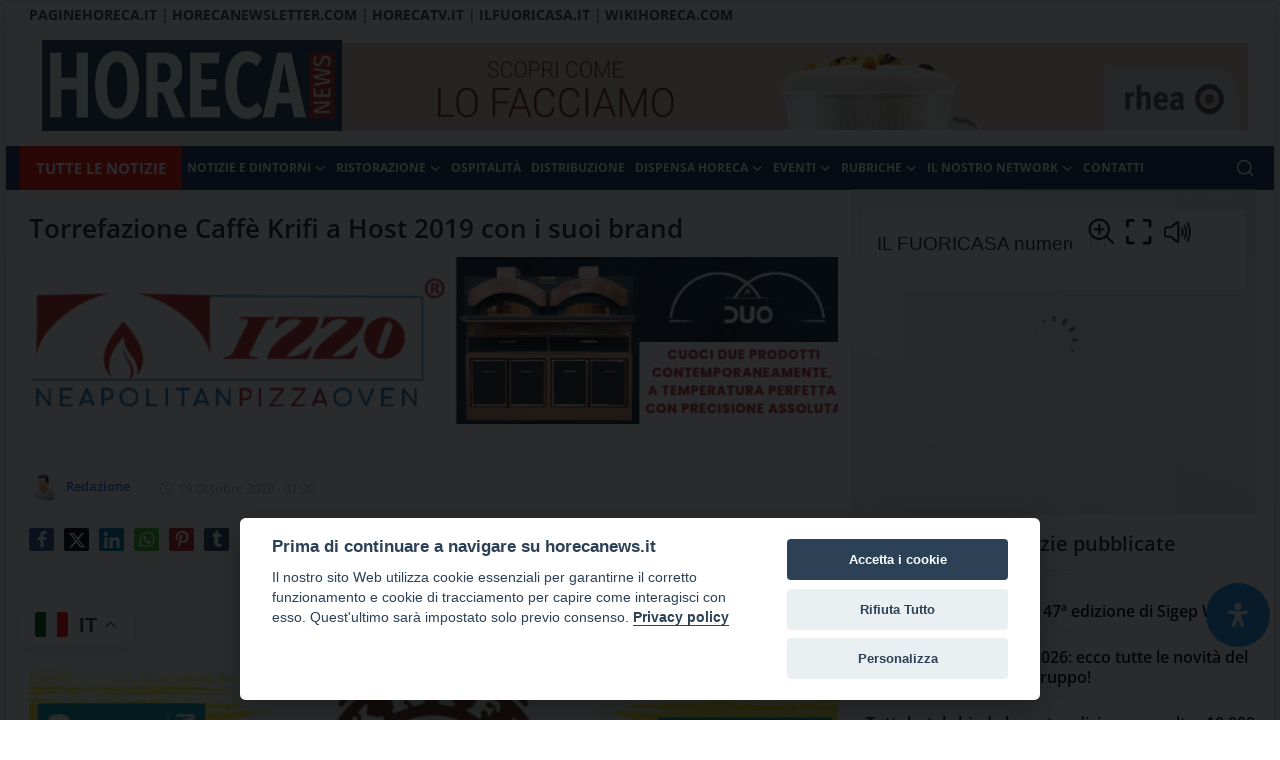

--- FILE ---
content_type: text/html; charset=UTF-8
request_url: https://horecanews.it/torrefazione-caffe-krifi-a-host-2019-con-i-suoi-brand
body_size: 20541
content:
<!DOCTYPE html>
<html lang="it" >
<head>
<meta charset="utf-8">
<meta http-equiv="X-UA-Compatible" content="IE=edge">

<meta name="viewport" content="width=device-width, initial-scale=1.0"> 

<title>Torrefazione Caffè Krifi a Host 2019 con i suoi brand -  Notizie sulla Ristorazione, Horeca e Foodservice HorecaNews.it</title>
<meta name="description" content=""/>
<meta name="keywords" content=""/>
<meta name="author" content="HorecaNews"/>
<meta property="og:locale" content="en_US"/>
<meta property="og:site_name" content="HorecaNews"/>
<meta property="og:type" content="article"/>
<meta property="og:title" content="Torrefazione Caffè Krifi a Host 2019 con i suoi brand"/>
<meta property="og:description" content=""/>
<meta property="og:url" content="https://horecanews.it/torrefazione-caffe-krifi-a-host-2019-con-i-suoi-brand"/>
<meta property="og:image" content="https://horecanews.it/uploads/images/202308/image_870x_64d12274c5b4e.jpg"/>
<meta property="og:image:width" content="870"/>
<meta property="og:image:height" content="474"/>
<meta property="article:author" content="Redazione"/>
<meta property="fb:app_id" content=""/>
<meta property="article:published_time" content="2019-10-19 01:30:48"/>
<meta property="article:modified_time" content="2019-10-19 01:30:48"/>
<meta name="twitter:card" content="summary_large_image"/>
<meta name="twitter:site" content="@HorecaNews"/>
<meta name="twitter:creator" content="@Redazione"/>
<meta name="twitter:title" content="Torrefazione Caffè Krifi a Host 2019 con i suoi brand"/>
<meta name="twitter:description" content=""/>
<meta name="twitter:image" content="https://horecanews.it/uploads/images/202308/image_870x_64d12274c5b4e.jpg"/>
<meta name="apple-mobile-web-app-capable" content="yes">
<meta name="apple-mobile-web-app-status-bar-style" content="black">
<meta name="apple-mobile-web-app-title" content="HorecaNews">
<meta name="msapplication-TileImage" content="/apple-touch-icon.png">
<meta name="msapplication-TileColor" content="#2F3BA2">
	
<link rel="manifest" href="/site.webmanifest">
<link rel="apple-touch-icon" href="/site.webmanifest">
<link rel="shortcut icon" type="image/png" href="https://horecanews.it/uploads/logo/favicon_67095b0f440333-64693899-48271825.png"/>
<link rel="canonical" href="https://horecanews.it/torrefazione-caffe-krifi-a-host-2019-con-i-suoi-brand"/>
<link rel="alternate" href="https://horecanews.it/torrefazione-caffe-krifi-a-host-2019-con-i-suoi-brand" hreflang="it-IT"/>
<style>@font-face {font-family: 'Open Sans'; font-style: normal; font-weight: 400; font-display: swap; src: local(''), url('https://horecanews.it/assets/fonts/open-sans/open-sans-400.woff2') format('woff2'), url('https://horecanews.it/assets/fonts/open-sans/open-sans-400.woff') format('woff')}  @font-face {font-family: 'Open Sans'; font-style: normal; font-weight: 600; font-display: swap; src: local(''), url('https://horecanews.it/assets/fonts/open-sans/open-sans-600.woff2') format('woff2'), url('https://horecanews.it/assets/fonts/open-sans/open-sans-600.woff') format('woff')}  @font-face {font-family: 'Open Sans'; font-style: normal; font-weight: 700; font-display: swap; src: local(''), url('https://horecanews.it/assets/fonts/open-sans/open-sans-700.woff2') format('woff2'), url('https://horecanews.it/assets/fonts/open-sans/open-sans-700.woff') format('woff')}</style>
<style>@font-face {font-family: 'Open Sans'; font-style: normal; font-weight: 400; font-display: swap; src: local(''), url('https://horecanews.it/assets/fonts/open-sans/open-sans-400.woff2') format('woff2'), url('https://horecanews.it/assets/fonts/open-sans/open-sans-400.woff') format('woff')}  @font-face {font-family: 'Open Sans'; font-style: normal; font-weight: 600; font-display: swap; src: local(''), url('https://horecanews.it/assets/fonts/open-sans/open-sans-600.woff2') format('woff2'), url('https://horecanews.it/assets/fonts/open-sans/open-sans-600.woff') format('woff')}  @font-face {font-family: 'Open Sans'; font-style: normal; font-weight: 700; font-display: swap; src: local(''), url('https://horecanews.it/assets/fonts/open-sans/open-sans-700.woff2') format('woff2'), url('https://horecanews.it/assets/fonts/open-sans/open-sans-700.woff') format('woff')}</style>
<style>@font-face {font-family: 'Open Sans'; font-style: normal; font-weight: 400; font-display: swap; src: local(''), url('https://horecanews.it/assets/fonts/open-sans/open-sans-400.woff2') format('woff2'), url('https://horecanews.it/assets/fonts/open-sans/open-sans-400.woff') format('woff')}  @font-face {font-family: 'Open Sans'; font-style: normal; font-weight: 600; font-display: swap; src: local(''), url('https://horecanews.it/assets/fonts/open-sans/open-sans-600.woff2') format('woff2'), url('https://horecanews.it/assets/fonts/open-sans/open-sans-600.woff') format('woff')}  @font-face {font-family: 'Open Sans'; font-style: normal; font-weight: 700; font-display: swap; src: local(''), url('https://horecanews.it/assets/fonts/open-sans/open-sans-700.woff2') format('woff2'), url('https://horecanews.it/assets/fonts/open-sans/open-sans-700.woff') format('woff')}</style>
<link href="https://horecanews.it/assets/vendor/bootstrap/css/bootstrap.min.css" rel="stylesheet">
<link href="https://horecanews.it/assets/themes/horecanews/css/icons.min.css" rel="stylesheet">
<link href="https://horecanews.it/assets/themes/horecanews/css/plugins.min.css" rel="stylesheet">
<link href="https://horecanews.it/assets/themes/horecanews/css/style-2.1.1.min.css" rel="stylesheet">
<style>:root {--vr-font-primary:  "Open Sans", Helvetica, sans-serif;--vr-font-secondary:  "Open Sans", Helvetica, sans-serif;--vr-font-tertiary:  "Open Sans", Helvetica, sans-serif;--vr-theme-color: #e72a2c;--vr-block-color: #1a2e5b;--vr-mega-menu-color: #1a2e5b;}
.bn-ds-13{width: 728px; height: 90px;}.bn-mb-13{width: 300px; height: 250px;}.bn-ds-14{width: 940px; height: 90px;}.bn-mb-14{width: 400px; height: 200px;}.bn-ds-16{width: 1244px; height: 175px;}.bn-mb-16{width: 300px; height: 250px;}.bn-ds-17{width: 300px; height: 105px;}.bn-mb-17{width: 300px; height: 250px;}.bn-ds-18{width: 313px; height: 125px;}.bn-mb-18{width: 300px; height: 250px;}.bn-ds-19{width: 313px; height: 125px;}.bn-mb-19{width: 300px; height: 250px;}.bn-ds-20{width: 1920px; height: 1080px;}.bn-mb-20{width: 300px; height: 250px;}.bn-ds-22{width: 827px; height: 170px;}.bn-mb-22{width: px; height: px;}.bn-ds-23{width: 827px; height: 170px;}.bn-mb-23{width: px; height: px;}</style>
<style>
	body {
		background: url("https://horecanews.it/uploads/blocks/block_67659e8b5a6b78-76265201-63497301.jpg") center top no-repeat white !important;
	
background-attachment: fixed !important;
			}
 .site-banner-header {

        padding:10px 0 10px 0
    }

#logo_menu-logo a {
    padding: 14px 10px 14px 10px;
}

#logo_menu a, #logo_menu-logo a {
padding: 14px 30px 14px 30px;
}

#logo_menu {
    background-color: #ffffff !important;
    border-bottom: 1px solid #dddddd;    
}
#logo_menu a{
    color: #2b4570;   

}
#logo_menu a:after{
    content: '|';
    margin: 0 5px 0 5px;
    color: grey;
    font-size: 12px;    
    padding: 0;
    vertical-align: top;
    display:block;
    float: left
}
#logo_menu .addtoany-top a{
    margin: 6px 0 0 4px !important;
}
#logo_menu .addtoany-top a:after{
    content: none  ;
}
#logo_menu a{
padding: 12px 0px 12px 0px;
line-height: 20px;
}


.custom-logo-link {
    display: block;
}

	.site-title a,
.site-title a:focus,
.site-title a:hover {
    color: #333;
    text-decoration: none;
}

.site-description,
.site-title {
    border: 0;
    clip: rect(0, 0, 0, 0);
    height: 1px;
    overflow: hidden;
    position: absolute !important;
    width: 1px;
    word-wrap: normal !important;
}
	.nav-link{
    transition:none!important
}
#nav-top{
    background-color:#fff!important
}
#header{
    background-color:var(--vr-block-color)!important
}
.mega-menu .menu-left{
    background-color:var(--vr-mega-menu-color)
}
.nav-mobile{
    background-color:var(--vr-mega-menu-color)
}
.nav-mobile .nav-item .nav-link{
    color:#fff
}
.nav-mobile .profile-dropdown-mobile .menu-sub-items .dropdown-item{
    color:#fff
}
.nav-mobile .profile-dropdown-mobile{
    border-bottom:1px solid var(--vr-block-color)
}
.nav-mobile .btn-default{
    background-color:var(--vr-theme-color)!important;
    border-color:var(--vr-theme-color)!important;
    color:#fff!important
}
#nav-top .navbar-nav .nav-item .nav-link{
    color:#222!important;
    font-weight:600;
    font-size:13px;
    padding:6px 0
}
#nav-top .navbar-nav .nav-item svg{
    color:#222
}
#nav-top .navbar-nav .nav-item .nav-link:hover,#nav-top .navbar-nav .nav-item .nav-link:active,#nav-top .navbar-nav .nav-item .nav-link:focus{
    color:#444!important
}
.profile-dropdown > a img{
    border:1px solid #d5d5d5
}
.profile-dropdown .dropdown-menu{
    top:0!important
}
.nav-main .navbar-nav .nav-link{
    padding:10px 14px;
    font-size:12px;
    color:#fff
}
.nav-main .navbar-right .nav-link{
    color:#fff!important
}
.nav-main .navbar-brand .logo{
    height:44px
}
.nav-main .search-icon svg{
    width:20px;
    height:20px
}
.nav-main{
    border-bottom:0
}
.news .mega-menu{
    border-top:0;
    top:0
}
.mega-menu .menu-left{
    background-image:linear-gradient(rgba(0,0,0,0.09) 0 0)
}
.mega-menu .menu-left a{
    color:#fff;
    transition:none!important
}
.badge-category{
    text-transform:uppercase;
    font-size:11px
}
.section-featured .col-featured-left{
    width:50%;
    padding-right:20px
}
.section-featured .col-featured-right{
    width:25%;
    padding-left:0;
    padding-right:20px;
}
.section-featured .col-featured-right .col-first .item{
    margin-bottom:20px
}
.top-headlines{
    display:block;
    position:relative;
    width:25%!important;
    padding-left:0!important
}
.top-headlines .top-headlines-title{
    margin-bottom:15px;
    font-size:30px;
    font-weight:700;
    letter-spacing:-1px;
    line-height:1
}
.top-headlines .items{
    width:100%;
    height:482px;
    display:flex;
    flex-flow:column wrap;
    overflow:hidden
}
.top-headlines .item{
    display:block;
    width:100%;
    position:relative;
    padding-top:12px;
    margin-top:12px;
    border-top:1px solid #ececec
}
.top-headlines .item-first{
    border:0!important;
    padding-top:0;
    margin-top:0
}
.top-headlines .item .title{
    margin-top:0;
    margin-bottom:3px;
    font-size:14px;
    line-height:19px;
    font-weight:600!important
}
.top-headlines .item .category{
    margin-right:5px;
    font-size:11px;
    line-height:1;
    font-weight:600;
    text-transform:uppercase;
    letter-spacing:-.4px
}
.top-headlines .item .date{
    font-size:11px;
    font-weight:600;
    line-height:1;
    color:#555;
    letter-spacing:-.4px
}
.header-mobile svg{
    color:#fff!important;
    stroke:#fff!important
}
.header-mobile-container{
    border-bottom:0
}
.top-headlines .item .category{
    color:var(--vr-theme-color)!important
}
.header-mobile,.mobile-search-form{
    background-color:var(--vr-block-color)!important
}
@media (min-width: 767.98px){
    .section-featured .col-featured-right .item{
        height:253px
    }
}
@media (max-width: 1399.98px){
    .section-featured .col-featured-right .item{
        height:217px
    }
}
@media (max-width: 1199.98px){
    .nav-main .navbar-nav .nav-link{
        padding:10px 8px
    }
    .top-headlines .items{
        height:410px
    }
}
@media (max-width: 991.98px){
    .news #header{
        background-color:transparent!important
    }
    .section-featured .col-featured-left{
        width:100%;
        padding-right:0
    }
    .section-featured .col-featured-right{
        width:100%;
        padding:0
    }
    .section-featured .col-featured-right .row{
        --bs-gutter-x:.25rem
    }
    .section-featured .col-featured-right .col-12{
        width:50%!important
    }
    .top-headlines{
        width:100%!important;
        padding:0 15px!important;
        margin-top:10px;
        margin-bottom:10px
    }
    .top-headlines .items{
        height:auto
    }
}
@media (max-width: 575.98px){
    .section-featured .col-featured-right .item .post-meta{
        display:none
    }
    .col-featured-right .item .caption .title{
        font-size:14px;
        line-height:18px
    }
    .section-featured .col-featured-right .item{
        height:210px
    }
}
@media (max-width: 427.98px){
    .section-featured .col-featured-right .item{
        height:185px
    }
}




	
/* Dispositivi mobili */
@media only screen and (max-width: 767px) {
.header-mobile-container {
height: auto;
display: none;
position: relative;
border-bottom: 1px solid #ebebeb;
z-index: 999999;
}

.title-area {
float: none;
padding-bottom: 0px !important;
padding-top: 49px;
}

.logo-site {
    display: block !important;
    margin: 13px auto !important;
}
	

	#header {
background-color: transparent !important;
		min-height: 0px;margin-bottom: 0px;
}
	.site-container {
animation: fadein 1s;
word-wrap: break-word;
background-color: #fff;
}
}

/* Tablet */
@media only screen and (min-width: 768px) and (max-width: 1023px) {
 .title-area img { 
    height: 91px;
}

		#header {
background-color: transparent !important;
		min-height: 0px;margin-bottom: 0px;
}
.title-area {
    width: 270px;
    padding: 0;    

	float: none;
padding-bottom: 0 !important;
padding-top: 0 !important;
	    width: 200px;
    padding: 0;

}
	
	
}

/* Desktop */
@media only screen and (min-width: 1024px) {
.title-area img { 
    height: 91px;
}	
.title-area {
    width: 270px;
    padding: 0;    

	float: none;
padding-bottom: 0 !important;
padding-top: 0 !important;
	    width: 200px;
    padding: 0;

}
	.site-container {
    max-width: 1270px;
margin: 0 auto 0 auto;
border: solid 1px #ddd;
background-color: #fff;
-webkit-box-shadow: -10px 0 13px -7px rgba(0,0,0,.1),10px 0 13px -7px rgba(0,0,0,.1);
box-shadow: -10px 0 13px -7px rgba(0,0,0,.1),10px 0 13px -7px rgba(0,0,0,.1);
z-index: 100;
}
}
	

</style><script>var VrConfig = {baseURL: 'https://horecanews.it', csrfTokenName: 'app_csrf_token', csrfCookieName: 'vrapp_csrf_cookie', sysLangId: '2', rtl: false, isRecaptchaEnabled: '0', categorySliderIds: [], textOk: "OK", textCancel: "Annulla", textCorrectAnswer: "Risposta corretta", textWrongAnswer: "Risposta sbagliata"};</script>	<style>
	
.dropdown .dropdown-menu .dropdown-item {

text-transform: uppercase;
}
		
		.section .section-content .title {
font-family: 'Arial', sans-serif !important;

}
		
		
		.section-featured h3.title {

font-family: 'Arial', sans-serif !important;

}
		
		.section-featured h2.title.two {
font-family: 'Arial', sans-serif !important;
}
	</style>
		<link rel="stylesheet" href="https://cdnjs.cloudflare.com/ajax/libs/font-awesome/6.4.2/css/all.min.css"/>	
	<link href="https://fonts.googleapis.com/css?family=Scheherazade&display=swap" rel="stylesheet">
<link href="https://fonts.googleapis.com/css2?family=Scheherazade+New&display=swap" rel="stylesheet">


</head>
<body class="horecanews">

<div id="modalNewsletter" class="modal fade modal-newsletter" role="dialog">
    <div class="modal-dialog modal-lg modal-dialog-centered">
        <div class="modal-content">
            <div class="modal-body">
                <button type="button" class="btn-close" data-bs-dismiss="modal" aria-label="Close"></button>
                <h5 class="modal-title">Iscriviti alla nostra newsletter</h5>
                <p class="modal-desc">Unisciti al nostro elenco di abbonati per ricevere le ultime notizie, gli aggiornamenti e le offerte speciali direttamente nella tua casella di posta</p>
                <form id="form_newsletter_modal" class="form-newsletter needs-validation" data-form-type="modal">
                    <div class="mb-3">
                        <div class="modal-newsletter-inputs">
                            <input type="email" name="email" class="form-control form-input newsletter-input" placeholder="E-mail" required>
                            <button type="submit" id="btn_modal_newsletter" class="btn">Sottoscrivi</button>
                        </div>
                    </div>
                    <input type="text" name="url">
                    <div id="modal_newsletter_response" class="text-center modal-newsletter-response">
                        <div class="form-group text-center m-b-0 text-close">
                            <button type="button" class="text-close" data-dismiss="modal">No grazie</button>
                        </div>
                    </div>
                </form>
            </div>
        </div>
    </div>
</div>	
<div class="site-container" style="position: relative; margin-top: 0px;">
<div id="nav-top" class="d-flex align-items-center">
<div class="container d-flex justify-content-center justify-content-between">
<div class="d-flex align-items-center">
<ul class="navbar-nav flex-row top-left">
	
<li style="margin-left:9px;color:rgb(26, 46, 91);list-style: none;
margin-right: 3px;    font-size: 14px;"><a href="https://paginehoreca.it" target="_blank"><strong>PAGINEHORECA.IT</strong> | </a></li>  <li style=";color:rgb(26, 46, 91);list-style: none;
margin-right: 3px;    font-size: 14px;"><a href="https://www.horecanewsletter.com/" target="_blank"><strong>HORECANEWSLETTER.COM</strong> | </a></li>  <li style=";color:rgb(26, 46, 91);list-style: none;
margin-right: 3px;    font-size: 14px;" ><a href="https://www.horecatv.it/" target="_blank"><strong>HORECATV.IT</strong> | </a></li> <li style=";color:rgb(26, 46, 91);list-style: none;
margin-right: 3px;    font-size: 14px;" ><a href="https://ilfuoricasa.it/" target="_blank"><strong>ILFUORICASA.IT</strong> | </a></li>  <li style=";color:rgb(26, 46, 91);list-style: none;
margin-right: 3px;    font-size: 14px;" ><a href="https://wikihoreca.com/" target="_blank"><strong>WIKIHORECA.COM</strong> </a></li>

</ul>
</div>
<div class="d-flex align-items-center">
<ul class="navbar-nav flex-row flex-wrap ms-md-auto align-items-center">
<li class="nav-item display-flex align-items-center m0">
<form action="https://horecanews.it/switch-dark-mode" method="post">
<input type="hidden" name="app_csrf_token" value="9a7d2d17fb5bee301bb1bf706bd9c22c" /><input type="hidden" name="back_url" value="https://horecanews.it/torrefazione-caffe-krifi-a-host-2019-con-i-suoi-brand">

	
	
</form>
</li>
	
	
</ul>

</div>
		
</div>
	
</div>
<div class="container-xl d-block">
	<div class="row">


<div class="col-lg-3">
<div class="title-area">
	
	<a href="https://horecanews.it" class="custom-logo-link" rel="home" aria-current="page">
		<img width="300" height="90" src="https://horecanews.it/uploads/logo/logo_6709580016b956-80507021-40447565.jpg" class="logo-site" alt="Horeca News Logo"></a>
	<p class="site-title">Horecanews.it -</p><p class="site-description">Notizie Horeca - Il portale del canale Horeca e del Food Service con aggiornamenti quotidiani su temi come ospitalità, ristorazione, food &amp; beverage, catering e articoli quotidiani sul mondo dell'alimentazione, dei consumi fuoricasa, del Food Service e tutte le novità del comparto Horeca.</p>
</div>
</div>
<div class="col-lg-9">
<div class="site-banner-header">
            <div class="container container-bn container-bn-ds mb-3">
				           <div class="row g-0">
					
				
                    <div class="bn-content">
						<div class="">
						<div class="bn-inner bn-ds-14 ">
                            <a href="https://eu1.hubs.ly/H0nSPnP0" aria-label="link-bn"><img src="[data-uri]" data-src="https://horecanews.it/uploads/blocks/block_68fa077c41e5c3-11102906-52888234.jpg" width="940" height="90" alt="" class="lazyload" target="_blank"></a>                        </div>
							</div>
                    </div>
			                </div>
            </div>
                    <div class="container container-bn container-bn-mb 2">
                <div class="row g-0">
				
					
                    <div class="bn-content">
                        <div class="bn-inner mb-2">
                            <a href="https://eu1.hubs.ly/H0nSPnP0" aria-label="link-bn"><img src="[data-uri]" data-src="https://horecanews.it/uploads/blocks/block_68fa077c41f465-95061751-16545759.jpg" width="400" height="200" alt="" class="lazyload" target="_blank"></a>                        </div>
                    </div>
	
                </div>
            </div>
        	</div>
</div>
	</div>
</div>

	
<header id="header" >
<style>
	.nav-main .navbar-nav .nav-link {
    display: flex;
    align-items: center;
    color: #222;
    line-height: 22px;
    font-weight: 700;
    font-size: 14px;
    text-transform: uppercase;
    padding: 20px 12px;
    white-space: nowrap;
}


.nav-main .navbar-nav .nav-link {
    padding: 9px 5px !important;
    font-size: 12px;
    color: #fff;
}
		a.tuttelenotizie {
font-size: 20px;
    padding: 10px 16px;    
display: block;
font-size: 15px;
    padding: 10px 16px;
    color: #fff;
    text-transform: uppercase;
			display: block;
    float: left;
font-weight: 700;
}
	a:hover.tuttelenotizie{
    color: #000;
    text-decoration: none;
    background-color: #fff;
}
.dropdown .dropdown-menu .dropdown-item {
padding: 0.1rem 1.6rem;
font-size: 14px;
}
</style>

<div class="navbar navbar-expand-md nav-main">
<nav class="container-xl">

<div class="collapse navbar-collapse">
<ul class="navbar-nav navbar-left display-flex align-items-center">
<li class="nav-item" style="    background-color: rgb(251,13,0);    display: block;
    float: left;">
<a class="tuttelenotizie" href="https://horecanews.it/archivio-notizie-horecanews" class="nav-link"><span>TUTTE LE NOTIZIE</span></a>
</li>
<li class="nav-item dropdown">
<a class="nav-link" href="https://horecanews.it/notizie/">Notizie e Dintorni<i class="icon-arrow-down"></i></a>
<ul class="dropdown-menu nav-dropdown-menu">
<li><a href="https://horecanews.it/notizie/mercato" class="dropdown-item">Business e Mercato</a></li>
<li><a href="https://horecanews.it/notizie/indagini-e-ricerche" class="dropdown-item">Indagini e Ricerche</a></li>
<li><a href="https://horecanews.it/notizie/cronaca-per-imprese" class="dropdown-item">Cronaca per le imprese</a></li>
<li><a href="https://horecanews.it/premi-riconoscimenti" class="dropdown-item">Premi e Riconoscimenti</a></li>
<li><a href="https://horecanews.it/notizie/igiene-sicurezza" class="dropdown-item">Igiene e Sicurezza</a></li>
<li><a href="https://horecanews.it/notizie/enti" class="dropdown-item">Enti e Consorzi</a></li>
<li><a href="https://horecanews.it/notizie/lavoro" class="dropdown-item">Horeca Lavoro</a></li>
<li><a href="https://horecanews.it/notizie/norme" class="dropdown-item">Norme e Leggi</a></li>
<li><a href="https://horecanews.it/libri-guide" class="dropdown-item">Libri, Guide e Pubblicazioni</a></li>
<li><a href="https://horecanews.it/notizie/media" class="dropdown-item">Media e Marketing</a></li>
<li><a href="/archivio-notizie-horecanews/" class="dropdown-item">Archivio notizie</a></li>
</ul>
</li>
<li class="nav-item dropdown">
<a class="nav-link" href="https://horecanews.it/ristorazione-horeca/">Ristorazione<i class="icon-arrow-down"></i></a>
<ul class="dropdown-menu nav-dropdown-menu">
<li><a href="https://horecanews.it/ristorazione/pianeta-pizza" class="dropdown-item">Pianeta Pizza</a></li>
<li><a href="https://horecanews.it/ristorazione/ristoranti" class="dropdown-item">RIstoranti</a></li>
<li><a href="https://horecanews.it/ristorazione/collettiva" class="dropdown-item">Ristorazione Collettiva</a></li>
<li><a href="https://horecanews.it/ristorazione/bar" class="dropdown-item">Bar, Mixology e Cocktail</a></li>
<li><a href="https://horecanews.it/ristorazione/attrezzature-arredi" class="dropdown-item">Attrezzature e Arredi Horeca</a></li>
<li><a href="https://horecanews.it/ristorazione/ricette" class="dropdown-item">Ricette</a></li>
</ul>
</li>
<li class="nav-item "><a href="https://horecanews.it/ospitalita-turismo" class="nav-link">Ospitalità</a></li>
<li class="nav-item "><a href="https://horecanews.it/distribuzione-catering" class="nav-link">Distribuzione</a></li>
<li class="nav-item dropdown">
<a class="nav-link" href="https://horecanews.it/dispensa">Dispensa Horeca<i class="icon-arrow-down"></i></a>
<ul class="dropdown-menu nav-dropdown-menu">
<li><a href="https://horecanews.it/dispensa/alimentari" class="dropdown-item">Alimentari</a></li>
<li><a href="https://horecanews.it/dispensa/bevande" class="dropdown-item">Acque e Bevande</a></li>
<li><a href="https://horecanews.it/dispensa/alcolici" class="dropdown-item">Alcolici e Spirits</a></li>
<li><a href="https://horecanews.it/dispensa/birra" class="dropdown-item">Birra</a></li>
<li><a href="https://horecanews.it/dispensa/vini" class="dropdown-item">Vini e Spumanti</a></li>
<li><a href="https://horecanews.it/dispensa/caffe" class="dropdown-item">Caffè</a></li>
<li><a href="https://horecanews.it/dispensa/dolci-lievitati" class="dropdown-item">Dolci e Lievitati</a></li>
<li><a href="https://horecanews.it/dispensa/pasticceria-gelateria" class="dropdown-item">Pasticceria e Gelateria</a></li>
</ul>
</li>
<li class="nav-item dropdown">
<a class="nav-link" href="https://horecanews.it/notizie/eventi">Eventi<i class="icon-arrow-down"></i></a>
<ul class="dropdown-menu nav-dropdown-menu">
<li><a href="https://horecanews.it/tag/tuttofood" class="dropdown-item">TUTTOFOOD</a></li>
<li><a href="https://horecanews.it/tag/vinitaly" class="dropdown-item">VINITALY</a></li>
<li><a href="https://horecanews.it/tag/beer-and-food-attraction" class="dropdown-item">BEER&FOOD ATTRACTION</a></li>
<li><a href="https://horecanews.it/tag/sigep" class="dropdown-item">SIGEP</a></li>
<li><a href="https://horecanews.it/tag/sana" class="dropdown-item">SANA</a></li>
<li><a href="https://horecanews.it/tag/marca" class="dropdown-item">MARCA</a></li>
<li><a href="https://horecanews.it/tag/host" class="dropdown-item">HOST</a></li>
<li><a href="https://horecanews.it/tag/cibus" class="dropdown-item">CIBUS</a></li>
<li><a href="https://horecanews.it/notizie/eventi" class="dropdown-item">Altri Eventi e Fiere</a></li>
</ul>
</li>
<li class="nav-item dropdown">
<a class="nav-link" href="#">RUBRICHE<i class="icon-arrow-down"></i></a>
<ul class="dropdown-menu nav-dropdown-menu">
<li><a href="https://horecanews.it/tag/vini-e-dintorni/" class="dropdown-item">Vini e Dintorni</a></li>
<li><a href="https://horecanews.it/interviste" class="dropdown-item">INTERVISTE VIDEO</a></li>
<li><a href="RUBRICHE/rivista-il-fuoricasa" class="dropdown-item">Rivista IL FUORICASA</a></li>
<li><a href="https://horecanews.it/partner" class="dropdown-item">I nostri partner</a></li>
<li><a href="/ho-re-ca-top-100/" class="dropdown-item">Horeca TOP 100</a></li>
<li><a href="https://horecanews.it/tag/codice-ospite" class="dropdown-item">Codice Ospite</a></li>
</ul>
</li>
<li class="nav-item dropdown">
<a class="nav-link" href="#">IL NOSTRO NETWORK<i class="icon-arrow-down"></i></a>
<ul class="dropdown-menu nav-dropdown-menu">
<li><a href="chi-siamo" class="dropdown-item">CHI SIAMO</a></li>
<li><a href="https://ilfuoricasa.it/" class="dropdown-item">Rivista IL FUORICASA</a></li>
<li><a href="https://www.horecanewsletter.com/" class="dropdown-item">HorecaNewsletter.com</a></li>
<li><a href="https://www.horecatv.it/" class="dropdown-item">HorecaTV STREAMING</a></li>
<li><a href="https://paginehoreca.it/" class="dropdown-item">PagineHoreca.it</a></li>
<li><a href="https://wikihoreca.com/" class="dropdown-item">WikiHoreca.com</a></li>
<li><a href="https://www.vendingnews.it/" class="dropdown-item">Vendingnews.it</a></li>
<li><a href="https://www.vendingnews.it/category/tutti-i-numeri/" class="dropdown-item">Rivista VENDING NEWS</a></li>
<li><a href="https://www.vendingtv.it/" class="dropdown-item">VendingTV</a></li>
<li><a href="https://www.vendingnewsletter.it" class="dropdown-item">VENDINGNEWSLETTER.IT</a></li>
<li><a href="https://foodybev.com/" class="dropdown-item">FoodyBev.com</a></li>
<li><a href="https://canalevino.it/" class="dropdown-item">CanaleVino.it</a></li>
<li><a href="https://clubdelcaffe.com/" class="dropdown-item">ClubdelCaffe.com</a></li>
<li><a href="https://notizieretail.it/" class="dropdown-item">NotizieRetail.it</a></li>
<li><a href="https://hostynews.com/" class="dropdown-item">HostyNews.com</a></li>
<li><a href="https://mixologyitalia.com/" class="dropdown-item">MixologyItalia.com</a></li>
<li><a href="https://futurmondo.it/" class="dropdown-item">FuturMondo.it</a></li>
</ul>
</li>
<li class="nav-item "><a href="/contatti" class="nav-link">CONTATTI</a></li>
</ul>
<hr class="d-md-none text-white-50">
<ul class="navbar-nav navbar-right flex-row flex-wrap align-items-center ms-md-auto">
<li class="nav-item col-6 col-lg-auto position-relative">
<button type="button" class="btn-link nav-link py-2 px-0 px-lg-2 search-icon display-flex align-items-center" aria-label="search">
<svg xmlns="http://www.w3.org/2000/svg" width="21" height="21" viewBox="0 0 24 24" fill="none" stroke="currentColor" stroke-width="2" stroke-linecap="round" stroke-linejoin="round">
<circle cx="11" cy="11" r="8"></circle>
<line x1="21" y1="21" x2="16.65" y2="16.65"></line>
</svg>
</button>
<div class="search-form">
<form action="https://horecanews.it/search" method="get" id="search_validate">
<input type="text" name="q" maxlength="300" pattern=".*\S+.*" class="form-control form-input" placeholder="Cerca un termine..."  required>
<button class="btn btn-custom" aria-label="search">
<svg xmlns="http://www.w3.org/2000/svg" width="20" height="20" viewBox="0 0 24 24" fill="none" stroke="currentColor" stroke-width="2" stroke-linecap="round" stroke-linejoin="round">
<circle cx="11" cy="11" r="8"></circle>
<line x1="21" y1="21" x2="16.65" y2="16.65"></line>
</svg>
</button>
</form>
</div>
</li>
</ul>
</div>
</nav>
</div>

<div class="container-xl">
<div class="mega-menu-container">
</div>
</div><div class="header-mobile-container">
<div class="fixed-top">
<div class="header-mobile">
<div class="d-flex justify-content-between align-items-center">
<button type="button" class="menu-button mobile-menu-button" aria-label="menu">
<svg xmlns="http://www.w3.org/2000/svg" fill="currentColor" stroke="#222222" stroke-width="2" height="24" width="24" viewBox="0 0 24 24">
<line x1="2" y1="4" x2="22" y2="4"></line>
<line x1="2" y1="11" x2="22" y2="11"></line>
<line x1="2" y1="18" x2="22" y2="18"></line>
</svg>
</button>

<div class="mobile-search">
<button type="button" class="menu-button mobile-search-button" aria-label="search">
<svg xmlns="http://www.w3.org/2000/svg" width="24" height="24" viewBox="0 0 24 24" fill="none" stroke="#222222" stroke-width="2" stroke-linecap="round" stroke-linejoin="round">
<circle cx="11" cy="11" r="8"></circle>
<line x1="21" y1="21" x2="16.65" y2="16.65"></line>
</svg>
</button>
</div>
</div>
<div class="mobile-search-form">
<form action="https://horecanews.it/search" method="get" id="search_validate">
<div class="display-flex align-items-center">
<input type="text" name="q" maxlength="300" pattern=".*\S+.*" class="form-control form-input" placeholder="Cerca un termine..."  required>
<button class="btn btn-custom" aria-label="search">
<svg xmlns="http://www.w3.org/2000/svg" width="20" height="20" viewBox="0 0 24 24" fill="none" stroke="currentColor" stroke-width="2" stroke-linecap="round" stroke-linejoin="round">
<circle cx="11" cy="11" r="8"></circle>
<line x1="21" y1="21" x2="16.65" y2="16.65"></line>
</svg>
</button>
</div>
</form>
</div>
</div>
</div>
</div>

<div id="navMobile" class="nav-mobile">
<div class="nav-mobile-inner">
<div class="row">
<div class="col-12 m-b-15">
</div>
</div>
<div class="row">
<div class="col-12 mb-3">
<ul class="nav navbar-nav">
<li class="nav-item dropdown">
<a href="#" class="dropdown-toggle d-flex justify-content-between nav-link" data-bs-toggle="dropdown" role="button" aria-haspopup="true" aria-expanded="true">
<span>Notizie e Dintorni</span>
<i class="icon-arrow-down"></i>
</a>
<ul class="dropdown-menu menu-sub-items">
<li class="nav-item"><a href="https://horecanews.it/notizie/mercato" class="nav-link">Business e Mercato</a></li>
<li class="nav-item"><a href="https://horecanews.it/notizie/indagini-e-ricerche" class="nav-link">Indagini e Ricerche</a></li>
<li class="nav-item"><a href="https://horecanews.it/notizie/cronaca-per-imprese" class="nav-link">Cronaca per le imprese</a></li>
<li class="nav-item"><a href="https://horecanews.it/premi-riconoscimenti" class="nav-link">Premi e Riconoscimenti</a></li>
<li class="nav-item"><a href="https://horecanews.it/notizie/igiene-sicurezza" class="nav-link">Igiene e Sicurezza</a></li>
<li class="nav-item"><a href="https://horecanews.it/notizie/enti" class="nav-link">Enti e Consorzi</a></li>
<li class="nav-item"><a href="https://horecanews.it/notizie/lavoro" class="nav-link">Horeca Lavoro</a></li>
<li class="nav-item"><a href="https://horecanews.it/notizie/norme" class="nav-link">Norme e Leggi</a></li>
<li class="nav-item"><a href="https://horecanews.it/libri-guide" class="nav-link">Libri, Guide e Pubblicazioni</a></li>
<li class="nav-item"><a href="https://horecanews.it/notizie/media" class="nav-link">Media e Marketing</a></li>
<li class="nav-item"><a href="/archivio-notizie-horecanews/" class="nav-link">Archivio notizie</a></li>
</ul>
</li>
<li class="nav-item dropdown">
<a href="#" class="dropdown-toggle d-flex justify-content-between nav-link" data-bs-toggle="dropdown" role="button" aria-haspopup="true" aria-expanded="true">
<span>Ristorazione</span>
<i class="icon-arrow-down"></i>
</a>
<ul class="dropdown-menu menu-sub-items">
<li class="nav-item"><a href="https://horecanews.it/ristorazione/pianeta-pizza" class="nav-link">Pianeta Pizza</a></li>
<li class="nav-item"><a href="https://horecanews.it/ristorazione/ristoranti" class="nav-link">RIstoranti</a></li>
<li class="nav-item"><a href="https://horecanews.it/ristorazione/collettiva" class="nav-link">Ristorazione Collettiva</a></li>
<li class="nav-item"><a href="https://horecanews.it/ristorazione/bar" class="nav-link">Bar, Mixology e Cocktail</a></li>
<li class="nav-item"><a href="https://horecanews.it/ristorazione/attrezzature-arredi" class="nav-link">Attrezzature e Arredi Horeca</a></li>
<li class="nav-item"><a href="https://horecanews.it/ristorazione/ricette" class="nav-link">Ricette</a></li>
</ul>
</li>
<li class="nav-item"><a href="https://horecanews.it/ospitalita-turismo" class="nav-link">Ospitalità</a></li>
<li class="nav-item"><a href="https://horecanews.it/distribuzione-catering" class="nav-link">Distribuzione</a></li>
<li class="nav-item dropdown">
<a href="#" class="dropdown-toggle d-flex justify-content-between nav-link" data-bs-toggle="dropdown" role="button" aria-haspopup="true" aria-expanded="true">
<span>Dispensa Horeca</span>
<i class="icon-arrow-down"></i>
</a>
<ul class="dropdown-menu menu-sub-items">
<li class="nav-item"><a href="https://horecanews.it/dispensa/alimentari" class="nav-link">Alimentari</a></li>
<li class="nav-item"><a href="https://horecanews.it/dispensa/bevande" class="nav-link">Acque e Bevande</a></li>
<li class="nav-item"><a href="https://horecanews.it/dispensa/alcolici" class="nav-link">Alcolici e Spirits</a></li>
<li class="nav-item"><a href="https://horecanews.it/dispensa/birra" class="nav-link">Birra</a></li>
<li class="nav-item"><a href="https://horecanews.it/dispensa/vini" class="nav-link">Vini e Spumanti</a></li>
<li class="nav-item"><a href="https://horecanews.it/dispensa/caffe" class="nav-link">Caffè</a></li>
<li class="nav-item"><a href="https://horecanews.it/dispensa/dolci-lievitati" class="nav-link">Dolci e Lievitati</a></li>
<li class="nav-item"><a href="https://horecanews.it/dispensa/pasticceria-gelateria" class="nav-link">Pasticceria e Gelateria</a></li>
</ul>
</li>
<li class="nav-item dropdown">
<a href="#" class="dropdown-toggle d-flex justify-content-between nav-link" data-bs-toggle="dropdown" role="button" aria-haspopup="true" aria-expanded="true">
<span>Eventi</span>
<i class="icon-arrow-down"></i>
</a>
<ul class="dropdown-menu menu-sub-items">
<li class="nav-item"><a href="https://horecanews.it/tag/tuttofood" class="nav-link">TUTTOFOOD</a></li>
<li class="nav-item"><a href="https://horecanews.it/tag/vinitaly" class="nav-link">VINITALY</a></li>
<li class="nav-item"><a href="https://horecanews.it/tag/beer-and-food-attraction" class="nav-link">BEER&amp;FOOD ATTRACTION</a></li>
<li class="nav-item"><a href="https://horecanews.it/tag/sigep" class="nav-link">SIGEP</a></li>
<li class="nav-item"><a href="https://horecanews.it/tag/sana" class="nav-link">SANA</a></li>
<li class="nav-item"><a href="https://horecanews.it/tag/marca" class="nav-link">MARCA</a></li>
<li class="nav-item"><a href="https://horecanews.it/tag/host" class="nav-link">HOST</a></li>
<li class="nav-item"><a href="https://horecanews.it/tag/cibus" class="nav-link">CIBUS</a></li>
<li class="nav-item"><a href="https://horecanews.it/notizie/eventi" class="nav-link">Altri Eventi e Fiere</a></li>
</ul>
</li>
<li class="nav-item dropdown">
<a href="#" class="dropdown-toggle d-flex justify-content-between nav-link" data-bs-toggle="dropdown" role="button" aria-haspopup="true" aria-expanded="true">
<span>RUBRICHE</span>
<i class="icon-arrow-down"></i>
</a>
<ul class="dropdown-menu menu-sub-items">
<li class="nav-item"><a href="https://horecanews.it/tag/vini-e-dintorni/" class="nav-link">Vini e Dintorni</a></li>
<li class="nav-item"><a href="https://horecanews.it/interviste" class="nav-link">INTERVISTE VIDEO</a></li>
<li class="nav-item"><a href="RUBRICHE/rivista-il-fuoricasa" class="nav-link">Rivista IL FUORICASA</a></li>
<li class="nav-item"><a href="https://horecanews.it/partner" class="nav-link">I nostri partner</a></li>
<li class="nav-item"><a href="/ho-re-ca-top-100/" class="nav-link">Horeca TOP 100</a></li>
<li class="nav-item"><a href="https://horecanews.it/tag/codice-ospite" class="nav-link">Codice Ospite</a></li>
</ul>
</li>
<li class="nav-item dropdown">
<a href="#" class="dropdown-toggle d-flex justify-content-between nav-link" data-bs-toggle="dropdown" role="button" aria-haspopup="true" aria-expanded="true">
<span>IL NOSTRO NETWORK</span>
<i class="icon-arrow-down"></i>
</a>
<ul class="dropdown-menu menu-sub-items">
<li class="nav-item"><a href="chi-siamo" class="nav-link">CHI SIAMO</a></li>
<li class="nav-item"><a href="https://ilfuoricasa.it/" class="nav-link">Rivista IL FUORICASA</a></li>
<li class="nav-item"><a href="https://www.horecanewsletter.com/" class="nav-link">HorecaNewsletter.com</a></li>
<li class="nav-item"><a href="https://www.horecatv.it/" class="nav-link">HorecaTV STREAMING</a></li>
<li class="nav-item"><a href="https://paginehoreca.it/" class="nav-link">PagineHoreca.it</a></li>
<li class="nav-item"><a href="https://wikihoreca.com/" class="nav-link">WikiHoreca.com</a></li>
<li class="nav-item"><a href="https://www.vendingnews.it/" class="nav-link">Vendingnews.it</a></li>
<li class="nav-item"><a href="https://www.vendingnews.it/category/tutti-i-numeri/" class="nav-link">Rivista VENDING NEWS</a></li>
<li class="nav-item"><a href="https://www.vendingtv.it/" class="nav-link">VendingTV</a></li>
<li class="nav-item"><a href="https://www.vendingnewsletter.it" class="nav-link">VENDINGNEWSLETTER.IT</a></li>
<li class="nav-item"><a href="https://foodybev.com/" class="nav-link">FoodyBev.com</a></li>
<li class="nav-item"><a href="https://canalevino.it/" class="nav-link">CanaleVino.it</a></li>
<li class="nav-item"><a href="https://clubdelcaffe.com/" class="nav-link">ClubdelCaffe.com</a></li>
<li class="nav-item"><a href="https://notizieretail.it/" class="nav-link">NotizieRetail.it</a></li>
<li class="nav-item"><a href="https://hostynews.com/" class="nav-link">HostyNews.com</a></li>
<li class="nav-item"><a href="https://mixologyitalia.com/" class="nav-link">MixologyItalia.com</a></li>
<li class="nav-item"><a href="https://futurmondo.it/" class="nav-link">FuturMondo.it</a></li>
</ul>
</li>
<li class="nav-item"><a href="/contatti" class="nav-link">CONTATTI</a></li>
</ul>
</div>

	<!--
<div class="col-4">
<form action="https://horecanews.it/switch-dark-mode" method="post">
<input type="hidden" name="app_csrf_token" value="9a7d2d17fb5bee301bb1bf706bd9c22c" /><input type="hidden" name="back_url" value="https://horecanews.it/torrefazione-caffe-krifi-a-host-2019-con-i-suoi-brand">
<button type="submit" name="theme_mode" value="dark" class="btn btn-md btn-default btn-switch-mode-mobile" aria-label="dark-mode">
<svg xmlns="http://www.w3.org/2000/svg" width="16" height="16" fill="currentColor" class="dark-mode-icon" viewBox="0 0 16 16">
<path d="M6 .278a.768.768 0 0 1 .08.858 7.208 7.208 0 0 0-.878 3.46c0 4.021 3.278 7.277 7.318 7.277.527 0 1.04-.055 1.533-.16a.787.787 0 0 1 .81.316.733.733 0 0 1-.031.893A8.349 8.349 0 0 1 8.344 16C3.734 16 0 12.286 0 7.71 0 4.266 2.114 1.312 5.124.06A.752.752 0 0 1 6 .278z"/>
</svg>
</button>
</form>
</div>
-->
</div>
</div>
</div>
<div id="overlay_bg" class="overlay-bg"></div></header>

			<!-- <div class="container container-bn container-bn-ds mb-2">
				           <div class="row g-0">

				
                    <div class="bn-content mb-0">
						
						<div class="bn-inner bn-ds-99">
                           <a href="https://www.horecanewsletter.com" target="_blank" aria-label="link-bn"><img src="https://horecanews.it/uploads/banner/banner_newsletter.gif" data-src="https://horecanews.it/uploads/banner/banner_newsletter.gif" width="1244px" height="auto" alt="" class=" lazyloaded"></a>
                        </div>
							</div>
  
                </div>
            </div>	
                   -->
					

						
           
	
<style>
a {
color: #306cec;
}
	
</style>
	
	<section class="section section-page">
    <div class="container-xl">
        <div class="row g-2">
            <!-- 
<nav aria-label="breadcrumb">
                <ol class="breadcrumb">
                    <li class="breadcrumb-item"><a href="https://horecanews.it">Home</a></li>
                                                    <li class="breadcrumb-item"><a href="https://horecanews.it/notizie">Notizie e Dintorni</a></li>
                                                            <li class="breadcrumb-item"><a href="https://horecanews.it/notizie/eventi">Eventi</a></li>
                                                <li class="breadcrumb-item active"> Torrefazione Caffè Krifi a Host 2019 con i suoi brand</li>
                </ol>
            </nav>
			-->
		
                      
		
             <div class="col-sm-12 col-md-12 col-lg-8">
                <div class="post-content">
                    <div class="d-flex justify-content-center align-items-center mb-3">
                       
                        <div class="bd-highlight ms-auto">
                                                    </div>
                    </div>
                    <h1 class="post-title">Torrefazione Caffè Krifi a Host 2019 con i suoi brand</h1>
					
                    					            <div class="container container-bn container-bn-ds mb-2 ">
				           <div class="row g-0">
					
				
                    <div class="bn-content">
						<div class="">
						<div class="bn-inner bn-ds-23 ">
                            <a href="https://izzoforni.it/" aria-label="link-bn"  target="_blank"><img src="[data-uri]" data-src="https://horecanews.it/uploads/blocks/block_68c55899b4cbf5-74073314-20057497.gif" width="827" height="170" alt="" class="lazyload"></a>                        </div>
							</div>
                    </div>
			                </div>
            </div>
                    <div class="container container-bn container-bn-mb 2">
                <div class="row g-0">
				
					
                    <div class="bn-content">
                        <div class="bn-inner mb-2">
                            <a href="https://izzoforni.it/" aria-label="link-bn"  target="_blank"><img src="[data-uri]" data-src="https://horecanews.it/uploads/blocks/block_68c55899b4daf6-43626258-80140847.gif" width="" height="" alt="" class="lazyload"></a>                        </div>
                    </div>
	
                </div>
            </div>
        					<div class="bd-highlight mb-2">
                            <a href="https://horecanews.it/notizie/eventi">
                                <span class="badge badge-category" style="background-color: #CC00000">Eventi</span>
                            </a>
                        </div> 
                    <div class="d-flex align-items-center post-details-meta mb-4">
						
                                                    <div class="item-meta item-meta-author">
                                <a href="https://horecanews.it/profile/redazione"><img src="https://horecanews.it/uploads/profile/202408/avatar_5_66d047e4ad874.jpg" alt="Redazione" width="32" height="32"><span>Redazione</span></a>
                            </div>
                                                    <div class="item-meta item-meta-date">
                                <svg xmlns="http://www.w3.org/2000/svg" width="13" height="13" fill="currentColor" class="bi bi-clock" viewBox="0 0 16 16">
                                    <path d="M8 3.5a.5.5 0 0 0-1 0V9a.5.5 0 0 0 .252.434l3.5 2a.5.5 0 0 0 .496-.868L8 8.71V3.5z"/>
                                    <path d="M8 16A8 8 0 1 0 8 0a8 8 0 0 0 0 16zm7-8A7 7 0 1 1 1 8a7 7 0 0 1 14 0z"/>
                                </svg>
                                <span>19 Ottobre 2019&nbsp;-&nbsp;01:30</span>
                            </div>
					
                            						
                        <div class="ms-auto item-meta item-meta-comment">
                                                    </div>
                    </div>
                    <div class="d-flex post-share-buttons mb-4">
                        <div class="btn-share">
    <a href="javascript:void(0)" onclick="window.open('https://www.facebook.com/sharer/sharer.php?u=https%3A%2F%2Fhorecanews.it%2Ftorrefazione-caffe-krifi-a-host-2019-con-i-suoi-brand', 'Share This Post', 'width=640,height=450');return false" class="color-facebook"><i class="icon-facebook"></i></a>
</div>
<div class="btn-share">
    <a href="javascript:void(0)" onclick="window.open('https://twitter.com/share?url=https%3A%2F%2Fhorecanews.it%2Ftorrefazione-caffe-krifi-a-host-2019-con-i-suoi-brand&amp;text=Torrefazione+Caff%C3%A8+Krifi+a+Host+2019+con+i+suoi+brand', 'Share This Post', 'width=640,height=450');return false" class="color-twitter"><i class="fab fa-x-twitter" style="color:#ffffff;"></i></a>
</div>
<div class="btn-share">
    <a href="javascript:void(0)" onclick="window.open('http://www.linkedin.com/shareArticle?mini=true&amp;url=https%3A%2F%2Fhorecanews.it%2Ftorrefazione-caffe-krifi-a-host-2019-con-i-suoi-brand', 'Share This Post', 'width=640,height=450');return false" class="color-linkedin"><i class="icon-linkedin"></i></a>
</div>
<div class="btn-share">
    <a href="https://api.whatsapp.com/send?text=Torrefazione+Caff%C3%A8+Krifi+a+Host+2019+con+i+suoi+brand - https%3A%2F%2Fhorecanews.it%2Ftorrefazione-caffe-krifi-a-host-2019-con-i-suoi-brand" class="color-whatsapp" target="_blank"><i class="icon-whatsapp"></i></a>
</div>
<div class="btn-share">
    <a href="javascript:void(0)" onclick="window.open('http://pinterest.com/pin/create/button/?url=https%3A%2F%2Fhorecanews.it%2Ftorrefazione-caffe-krifi-a-host-2019-con-i-suoi-brand&amp;media=https://horecanews.it/uploads/images/202308/image_870x_64d12274c5b4e.jpg', 'Share This Post', 'width=640,height=450');return false" class="color-pinterest"><i class="icon-pinterest"></i></a>
</div>
<div class="btn-share">
    <a href="javascript:void(0)" onclick="window.open('http://www.tumblr.com/share/link?url=https%3A%2F%2Fhorecanews.it%2Ftorrefazione-caffe-krifi-a-host-2019-con-i-suoi-brand&amp;title=Torrefazione+Caff%C3%A8+Krifi+a+Host+2019+con+i+suoi+brand', 'Share This Post', 'width=640,height=450');return false" class="color-tumblr"><i class="icon-tumblr"></i></a>
</div>
<div class="btn-share ms-auto">
    <div class="btn-inner">
        <a href="javascript:void(0)" id="print_post" class="btn-print" data-bs-toggle="tooltip" data-bs-placement="bottom" title="">
            <svg xmlns="http://www.w3.org/2000/svg" width="16" height="16" fill="currentColor" class="bi bi-printer" viewBox="0 0 16 16">
                <path d="M2.5 8a.5.5 0 1 0 0-1 .5.5 0 0 0 0 1z"></path>
                <path d="M5 1a2 2 0 0 0-2 2v2H2a2 2 0 0 0-2 2v3a2 2 0 0 0 2 2h1v1a2 2 0 0 0 2 2h6a2 2 0 0 0 2-2v-1h1a2 2 0 0 0 2-2V7a2 2 0 0 0-2-2h-1V3a2 2 0 0 0-2-2H5zM4 3a1 1 0 0 1 1-1h6a1 1 0 0 1 1 1v2H4V3zm1 5a2 2 0 0 0-2 2v1H2a1 1 0 0 1-1-1V7a1 1 0 0 1 1-1h12a1 1 0 0 1 1 1v3a1 1 0 0 1-1 1h-1v-1a2 2 0 0 0-2-2H5zm7 2v3a1 1 0 0 1-1 1H5a1 1 0 0 1-1-1v-3a1 1 0 0 1 1-1h6a1 1 0 0 1 1 1z"></path>
            </svg>
        </a>
    </div>
    </div>                    </div>
                    <div class="post-image">
    <div class="post-image-inner">
                    <img src="https://horecanews.it/uploads/images/202308/image_870x_64d12274c5b4e.jpg" class="img-fluid center-image" alt="Torrefazione Caffè Krifi a Host 2019 con i suoi brand" width="856" height="570"/>
                        </div>
</div>

                        <div class="post-text mt-4">
                            <script type="application/ld+json">{
    "@context": "https://schema.org",
    "@type": "Article",
    "name": "Article",
    "image": [
        "https://horecanews.it/uploads/images/202308/image_870x_64d12274c5b4e.jpg"
    ],
    "author": {
        "@type": "Person",
        "name": "Redazione"
    },
    "datePublished": "2026-01-19",
    "description": "",
    "headline": "Torrefazione Caffè Krifi a Host 2019 con i suoi brand",
    "articleBody": "Torrefazione Caffè Krifi parteciperà alla 41a Edizione di Host Milano, il Salone Internazionale dell'Ospitalità e della Ristorazione dedicato al segmento del “coffee processing”, una delle più importanti fiere del settore caffè in Italia con tutta la sua gamma di prodotti e brand, compreso il nuovo e dinamico Foggy Mug, presentato in occasione dell’edizione 2018 del TriestEspresso Expo.\n\n\nPer questo motivo Torrefazione Caffè Krifi, già esempio di azienda certificata ISO 9001 e 14001, si propone sul mercato con tutta la sua qualità di produzione ed eccellenza italiana per spingersi al di fuori dei confini nazionali, dove è attualmente presente con più di 800 locali bar, intendendo promuovere all’Estero la tradizione dell’Espresso italiano. Un amplia gamma di prodotti, in grani e macinati, dedicati per diversi settori, Ho.Re.Ca, micro Ho.Re.Ca e Vending, oltre che per la grande distribuzione, con diversi formati di capsule compatibili, che rispecchiano in tazza tutte le caratteristiche dell’inconfondibile Espresso.\nCaffè Krifi - Pad. 2 Stand C32 D23\n[contact-form-7 id=\"1103\" title=\"Form Articoli\"]",
    "mainEntityOfPage": {
        "@type": "WebPage",
        "@id": "/torrefazione-caffe-krifi-a-host-2019-con-i-suoi-brand"
    }
}</script><strong>Torrefazione Caffè Krifi</strong> parteciperà alla 41a Edizione di <strong>Host</strong> Milano, il Salone Internazionale dell'Ospitalità e della Ristorazione dedicato al segmento del “<strong>coffee processing</strong>”, una delle più importanti fiere del settore caffè in Italia con tutta la sua gamma di prodotti e brand, compreso il nuovo e dinamico<strong> Foggy Mug</strong>, presentato in occasione dell’edizione 2018 del TriestEspresso Expo.

<img class="aligncenter size-full wp-image-42974" src="https://horecanews.it/wp-content/uploads/2021/11/foggy-mug.jpg" alt=" width="1000" height="1499" />Un <strong>brand</strong> che racchiude tutta la personalità di Ferrara, dal 1955 riconosciuta dall‘Unesco come patrimonio dell’Umanità, e che sorso dopo sorso intende far scoprire e assaporare tutte le radici di questa straordinaria città.<strong> A Ferrara</strong>, in Via Cortevecchia 20, è stato aperto proprio quest’anno il <strong>primo Flagship Store</strong> del brand che propone un menù di caffetteria molto amplio con diverse miscele e <strong>specialty coffee</strong> preparati sia con metodi tradizionali e alternativi come <strong>V60</strong> e<strong> Cold Brew</strong>, che rappresentano appieno la Third Wave of Coffee. Lo store vuole diventare un esempio di locale moderno e contemporaneo esportabile anche in franchising in altre città.

<img class="aligncenter size-full wp-image-42975" src="https://horecanews.it/wp-content/uploads/2021/11/foggy-mug-2.jpg" alt=" width="1000" height="1498" />
Per questo motivo Torrefazione Caffè Krifi, già esempio di azienda certificata ISO 9001 e 14001, si propone sul mercato con tutta la sua qualità di produzione ed eccellenza italiana per spingersi <strong>al di fuori dei confini nazionali</strong>, dove è attualmente presente con <strong>più di 800 locali bar</strong>, intendendo promuovere all’Estero la tradizione dell’Espresso italiano. Un amplia gamma di prodotti, in grani e macinati, dedicati per diversi settori, Ho.Re.Ca, micro Ho.Re.Ca e Vending, oltre che per la grande distribuzione, con diversi formati di capsule compatibili, che rispecchiano in tazza tutte le caratteristiche dell’inconfondibile Espresso.
<h2><strong>Caffè Krifi - Pad. 2 Stand C32 D23</strong></h2>
[contact-form-7 id="1103" title="Form Articoli"]</p>                        </div>
                    										            <div class="container container-bn container-bn-ds mb-2 ">
				           <div class="row g-0">
					
				
                    <div class="bn-content">
						<div class="">
						<div class="bn-inner bn-ds-22 ">
                            <a href="" aria-label="link-bn"><img src="[data-uri]" data-src="https://horecanews.it/uploads/blocks/block_6931c3c416f1b1-88619920-78318116.gif" width="827" height="170" alt="" class="lazyload" target="_blank"></a>                        </div>
							</div>
                    </div>
			                </div>
            </div>
                    <div class="container container-bn container-bn-mb 2">
                <div class="row g-0">
				
					
                    <div class="bn-content">
                        <div class="bn-inner mb-2">
                            <a href="" aria-label="link-bn"><img src="[data-uri]" data-src="https://horecanews.it/uploads/blocks/block_6931c3c416ffa5-37358638-59170363.gif" width="" height="" alt="" class="lazyload" target="_blank"></a>                        </div>
                    </div>
	
                </div>
            </div>
                            <div class="d-flex flex-row post-tags align-items-center mt-5 d-none">
                        <h2 class="title">Tag:</h2>
                        <ul class="d-flex flex-row">
                                                    </ul>
                    </div>
					
					<!-- Marcomedi@ -->
					<div id="c49">
    Compila il mio <a href="https://cdnform.mediawam.it/app/form?id=HkiiXg">modulo online</a>.
</div>
<script type="text/javascript">
    (function(d, t) {
        var s = d.createElement(t), options = {
            'id': 'HkiiXg',
            'container': 'c49',
            'height': '536px',
            'form': '//cdnform.mediawam.it/app/embed',
			'defaultValues': {
    'hidden_1': 'https://horecanews.it/torrefazione-caffe-krifi-a-host-2019-con-i-suoi-brand'
}
        };
		
        s.type= 'text/javascript';
        s.src = '//cdnform.mediawam.it/static_files/js/form.widget.js';
        s.onload = s.onreadystatechange = function() {
            var rs = this.readyState; if (rs) if (rs != 'complete') if (rs != 'loaded') return;
            try { (new EasyForms()).initialize(options).display() } catch (e) { }
        };
        var scr = d.getElementsByTagName(t)[0], par = scr.parentNode; par.insertBefore(s, scr);
    })(document, 'script');
</script>
<!-- End Marcomedi@ -->
                    <div class="post-next-prev mt-5">
                        <div class="row">
                            <div class="col-sm-6 col-xs-12 left">
                                                                    <div class="head-title text-end">
                                        <a href="https://horecanews.it/fipe-a-host-con-i-protagonisti-del-bar-missione-bere-bene-e-sano">
                                            <svg xmlns="http://www.w3.org/2000/svg" width="16" height="16" fill="currentColor" class="bi bi-arrow-left" viewBox="0 0 16 16">
                                                <path fill-rule="evenodd" d="M15 8a.5.5 0 0 0-.5-.5H2.707l3.147-3.146a.5.5 0 1 0-.708-.708l-4 4a.5.5 0 0 0 0 .708l4 4a.5.5 0 0 0 .708-.708L2.707 8.5H14.5A.5.5 0 0 0 15 8z"/>
                                            </svg>
                                            Articolo precedente                                        </a>
                                    </div>
                                    <h3 class="title text-end">
                                        <a href="https://horecanews.it/fipe-a-host-con-i-protagonisti-del-bar-missione-bere-bene-e-sano">Fipe a Host con i protagonisti del bar. Missione: bere bene e sano</a>
                                    </h3>
                                                            </div>
                            <div class="col-sm-6 col-xs-12 right">
                                                                    <div class="head-title text-start">
                                        <a href="https://horecanews.it/vbm-riparte-da-domobar-e-porta-il-suo-prodotto-di-punta-a-host">
                                            Articolo successivo                                            <svg xmlns="http://www.w3.org/2000/svg" width="16" height="16" fill="currentColor" class="bi bi-arrow-right" viewBox="0 0 16 16">
                                                <path fill-rule="evenodd" d="M1 8a.5.5 0 0 1 .5-.5h11.793l-3.147-3.146a.5.5 0 0 1 .708-.708l4 4a.5.5 0 0 1 0 .708l-4 4a.5.5 0 0 1-.708-.708L13.293 8.5H1.5A.5.5 0 0 1 1 8z"/>
                                            </svg>
                                        </a>
                                    </div>
                                    <h3 class="title text-start">
                                        <a href="https://horecanews.it/vbm-riparte-da-domobar-e-porta-il-suo-prodotto-di-punta-a-host">VBM riparte da Domobar e porta il suo prodotto di punta a Host</a>
                                    </h3>
                                                            </div>
                        </div>
                    </div>
					
                                            <div class="d-flex about-author d-none">
                            <div class="flex-shrink-0">
                                <a href="https://horecanews.it/profile/redazione" class="author-link">
                                    <img src="https://horecanews.it/uploads/profile/202408/avatar_5_66d047e4ad874.jpg" alt="Redazione" class="img-fluid img-author" width="50" height="50">
                                </a>
                            </div>
                            <div class="flex-grow-1 ms-3">
                                <strong class="username"><a href="https://horecanews.it/profile/redazione"> Redazione </a></strong>
                                                                <div class="social">
                                    <ul class="profile-social-links">
                                                                                    <li><a href="https://horecanews.it/rss/author/redazione"><i class="icon-rss"></i></a></li>
                                                                            </ul>
                                </div>
                            </div>
                        </div>
                                        <section class="section section-related-posts mt-5">
                        <div class="row">
                            <div class="col-12">
                                <div class="section-title">
                                    <div class="d-flex justify-content-between align-items-center">
                                        <h3 class="title">Ti potrebbe interessare anche</h3>
                                    </div>
                                </div>
                                <div class="section-content">
                                    <div class="row">
                                                                                            <div class="col-sm-12 col-md-6 col-lg-4">
                                                        <div class="post-item">
                                                                                                                            <div class="image ratio">
                                                                    <a href="https://horecanews.it/divina-colomba-e-pugliese-la-migliore-colomba-tradizionale-quella-creativa-e-made-in-lombardia">
                                                                        <img src="[data-uri]" data-src="https://horecanews.it/uploads/images/202308/image_430x256_64d13d72c3ede.jpg" alt="Divina Colomba: è pugliese la migliore colomba tradizionale, quella creativa è made in Lombardia" class="img-fluid lazyload" width="269" height="160"/>
                                                                                                                                            </a>
                                                                </div>
                                                                                                                        <h3 class="title fsize-16"><a href="https://horecanews.it/divina-colomba-e-pugliese-la-migliore-colomba-tradizionale-quella-creativa-e-made-in-lombardia">Divina Colomba: è pugliese la migliore colomba tradizionale, quella creativa è made in Lombardia</a></h3>
                                                            <p class="small-post-meta">    <a href="https://horecanews.it/profile/redazione" class="a-username" style="margin-right: 5px !important;">Redazione </a>
    <span> 14 Marzo 2023 07:07</span>
</p>
                                                        </div>
                                                    </div>
                                                                                                    <div class="col-sm-12 col-md-6 col-lg-4">
                                                        <div class="post-item">
                                                                                                                            <div class="image ratio">
                                                                    <a href="https://horecanews.it/taormina-cocktail-week-debutta-la-prima-edizione-tra-giardini-e-mixology-dautore">
                                                                        <img src="[data-uri]" data-src="https://horecanews.it/uploads/images/202510/image_430x256_68dce96e42db6.jpg" alt="Taormina Cocktail Week, debutta la prima edizione tra giardini e mixology d’autore" class="img-fluid lazyload" width="269" height="160"/>
                                                                                                                                            </a>
                                                                </div>
                                                                                                                        <h3 class="title fsize-16"><a href="https://horecanews.it/taormina-cocktail-week-debutta-la-prima-edizione-tra-giardini-e-mixology-dautore">Taormina Cocktail Week, debutta la prima edizione tra giardini e mixology d’autore</a></h3>
                                                            <p class="small-post-meta">    <a href="https://horecanews.it/profile/redazione" class="a-username" style="margin-right: 5px !important;">Redazione </a>
    <span> 1 Ottobre 2025 10:42</span>
</p>
                                                        </div>
                                                    </div>
                                                                                                    <div class="col-sm-12 col-md-6 col-lg-4">
                                                        <div class="post-item">
                                                                                                                            <div class="image ratio">
                                                                    <a href="https://horecanews.it/al-festival-della-scienza-di-genova-un-laboratorio-permanente-sui-salumi-italiani">
                                                                        <img src="[data-uri]" data-src="https://horecanews.it/uploads/images/202308/image_430x256_64d138659ad9e.jpg" alt="Al Festival della Scienza di Genova un laboratorio permanente sui salumi italiani" class="img-fluid lazyload" width="269" height="160"/>
                                                                                                                                            </a>
                                                                </div>
                                                                                                                        <h3 class="title fsize-16"><a href="https://horecanews.it/al-festival-della-scienza-di-genova-un-laboratorio-permanente-sui-salumi-italiani">Al Festival della Scienza di Genova un laboratorio permanente sui salumi italiani</a></h3>
                                                            <p class="small-post-meta">    <a href="https://horecanews.it/profile/redazione" class="a-username" style="margin-right: 5px !important;">Redazione </a>
    <span> 31 Ottobre 2022 13:56</span>
</p>
                                                        </div>
                                                    </div>
                                                                                                    <div class="col-sm-12 col-md-6 col-lg-4">
                                                        <div class="post-item">
                                                                                                                            <div class="image ratio">
                                                                    <a href="https://horecanews.it/a-palermo-un-convegno-sulleducazione-alimentare-per-il-benessere-nelleta-infantile">
                                                                        <img src="[data-uri]" data-src="https://horecanews.it/uploads/images/202308/image_430x256_64d14000882f2.jpg" alt="A Palermo un convegno sull&#039;educazione alimentare per il benessere nell&#039;età infantile" class="img-fluid lazyload" width="269" height="160"/>
                                                                                                                                            </a>
                                                                </div>
                                                                                                                        <h3 class="title fsize-16"><a href="https://horecanews.it/a-palermo-un-convegno-sulleducazione-alimentare-per-il-benessere-nelleta-infantile">A Palermo un convegno sull&#039;educazione alimentare per il benessere nell&#039;età infantile</a></h3>
                                                            <p class="small-post-meta">    <a href="https://horecanews.it/profile/redazione" class="a-username" style="margin-right: 5px !important;">Redazione </a>
    <span> 7 Giu 2023 10:04</span>
</p>
                                                        </div>
                                                    </div>
                                                                                                    <div class="col-sm-12 col-md-6 col-lg-4">
                                                        <div class="post-item">
                                                                                                                            <div class="image ratio">
                                                                    <a href="https://horecanews.it/dal-7-al-15-ottobre-2023-milano-wine-week-milano">
                                                                        <img src="[data-uri]" data-src="https://horecanews.it/uploads/images/202309/image_430x256_650ace38b9770.jpg" alt="Dal 7 al 15 ottobre 2023  - Milano Wine Week - Milano" class="img-fluid lazyload" width="269" height="160"/>
                                                                                                                                            </a>
                                                                </div>
                                                                                                                        <h3 class="title fsize-16"><a href="https://horecanews.it/dal-7-al-15-ottobre-2023-milano-wine-week-milano">Dal 7 al 15 ottobre 2023  - Milano Wine Week - Milano</a></h3>
                                                            <p class="small-post-meta">    <a href="https://horecanews.it/profile/redazione" class="a-username" style="margin-right: 5px !important;">Redazione </a>
    <span> 16 Lug 2023 09:31</span>
</p>
                                                        </div>
                                                    </div>
                                                                                                    <div class="col-sm-12 col-md-6 col-lg-4">
                                                        <div class="post-item">
                                                                                                                            <div class="image ratio">
                                                                    <a href="https://horecanews.it/brita-sigep-2018-la-valorizzazione-del-caffe">
                                                                        <img src="[data-uri]" data-src="https://horecanews.it/uploads/images/202308/image_430x256_64d112b09f068.jpg" alt="Brita a Sigep 2018 per la valorizzazione del caffè" class="img-fluid lazyload" width="269" height="160"/>
                                                                                                                                            </a>
                                                                </div>
                                                                                                                        <h3 class="title fsize-16"><a href="https://horecanews.it/brita-sigep-2018-la-valorizzazione-del-caffe">Brita a Sigep 2018 per la valorizzazione del caffè</a></h3>
                                                            <p class="small-post-meta">    <a href="https://horecanews.it/profile/redazione" class="a-username" style="margin-right: 5px !important;">Redazione </a>
    <span> 26 Gen 2018 05:30</span>
</p>
                                                        </div>
                                                    </div>
                                                                                                    <div class="col-sm-12 col-md-6 col-lg-4">
                                                        <div class="post-item">
                                                                                                                            <div class="image ratio">
                                                                    <a href="https://horecanews.it/zucchetti-porte-a-host-lofferta-piu-completa-per-il-settore-horeca">
                                                                        <img src="[data-uri]" data-src="https://horecanews.it/uploads/images/202310/image_430x256_652798c66c10b.jpg" alt="Zucchetti porta a Host l&#039;offerta più completa per il settore Horeca" class="img-fluid lazyload" width="269" height="160"/>
                                                                                                                                            </a>
                                                                </div>
                                                                                                                        <h3 class="title fsize-16"><a href="https://horecanews.it/zucchetti-porte-a-host-lofferta-piu-completa-per-il-settore-horeca">Zucchetti porta a Host l&#039;offerta più completa per il settore Horeca</a></h3>
                                                            <p class="small-post-meta">    <a href="https://horecanews.it/profile/redazione-5" class="a-username" style="margin-right: 5px !important;">Redazione 5 </a>
    <span> 12 Ottobre 2023 08:58</span>
</p>
                                                        </div>
                                                    </div>
                                                                                                    <div class="col-sm-12 col-md-6 col-lg-4">
                                                        <div class="post-item">
                                                                                                                            <div class="image ratio">
                                                                    <a href="https://horecanews.it/il-vigneto-italia-illumina-la-notte-capitolina-con-roma-hortus-vini-2023">
                                                                        <img src="[data-uri]" data-src="https://horecanews.it/uploads/images/202308/image_430x256_64d14041b430b.jpg" alt="Il Vigneto Italia illumina la notte capitolina con Roma Hortus Vini 2023" class="img-fluid lazyload" width="269" height="160"/>
                                                                                                                                            </a>
                                                                </div>
                                                                                                                        <h3 class="title fsize-16"><a href="https://horecanews.it/il-vigneto-italia-illumina-la-notte-capitolina-con-roma-hortus-vini-2023">Il Vigneto Italia illumina la notte capitolina con Roma Hortus Vini 2023</a></h3>
                                                            <p class="small-post-meta">    <a href="https://horecanews.it/profile/redazione" class="a-username" style="margin-right: 5px !important;">Redazione </a>
    <span> 15 Giu 2023 06:49</span>
</p>
                                                        </div>
                                                    </div>
                                                                                                    <div class="col-sm-12 col-md-6 col-lg-4">
                                                        <div class="post-item">
                                                                                                                            <div class="image ratio">
                                                                    <a href="https://horecanews.it/mangialonga-picena-percorso-enogastronomico-fra-le-colline-marchigiane">
                                                                        <img src="[data-uri]" data-src="https://horecanews.it/uploads/images/202308/image_430x256_64d11ebfbde89.jpg" alt="Mangialonga Picena: percorso enogastronomico fra le colline marchigiane" class="img-fluid lazyload" width="269" height="160"/>
                                                                                                                                            </a>
                                                                </div>
                                                                                                                        <h3 class="title fsize-16"><a href="https://horecanews.it/mangialonga-picena-percorso-enogastronomico-fra-le-colline-marchigiane">Mangialonga Picena: percorso enogastronomico fra le colline marchigiane</a></h3>
                                                            <p class="small-post-meta">    <a href="https://horecanews.it/profile/redazione" class="a-username" style="margin-right: 5px !important;">Redazione </a>
    <span> 17 Lug 2019 03:30</span>
</p>
                                                        </div>
                                                    </div>
                                                                                                    <div class="col-sm-12 col-md-6 col-lg-4">
                                                        <div class="post-item">
                                                                                                                            <div class="image ratio">
                                                                    <a href="https://horecanews.it/vinoforum-2023-due-giorni-di-pausa-per-il-maltempo-si-riparte-giovedi">
                                                                        <img src="[data-uri]" data-src="https://horecanews.it/uploads/images/202308/image_430x256_64d140314406b.jpg" alt="Vinòforum 2023: due giorni di pausa per il maltempo, si riparte giovedì" class="img-fluid lazyload" width="269" height="160"/>
                                                                                                                                            </a>
                                                                </div>
                                                                                                                        <h3 class="title fsize-16"><a href="https://horecanews.it/vinoforum-2023-due-giorni-di-pausa-per-il-maltempo-si-riparte-giovedi">Vinòforum 2023: due giorni di pausa per il maltempo, si riparte giovedì</a></h3>
                                                            <p class="small-post-meta">    <a href="https://horecanews.it/profile/redazione" class="a-username" style="margin-right: 5px !important;">Redazione </a>
    <span> 13 Giu 2023 10:56</span>
</p>
                                                        </div>
                                                    </div>
                                                                                                    <div class="col-sm-12 col-md-6 col-lg-4">
                                                        <div class="post-item">
                                                                                                                            <div class="image ratio">
                                                                    <a href="https://horecanews.it/balugani-srl-al-sigep-2020-dal-caffe-al-trattamento-dellacqua">
                                                                        <img src="[data-uri]" data-src="https://horecanews.it/uploads/images/202308/image_430x256_64d130d058bbb.jpg" alt="Balugani srl al Sigep 2020: dal caffè al trattamento dell&#039;acqua" class="img-fluid lazyload" width="269" height="160"/>
                                                                                                                                            </a>
                                                                </div>
                                                                                                                        <h3 class="title fsize-16"><a href="https://horecanews.it/balugani-srl-al-sigep-2020-dal-caffe-al-trattamento-dellacqua">Balugani srl al Sigep 2020: dal caffè al trattamento dell&#039;acqua</a></h3>
                                                            <p class="small-post-meta">    <a href="https://horecanews.it/profile/redazione" class="a-username" style="margin-right: 5px !important;">Redazione </a>
    <span> 16 Gen 2020 03:37</span>
</p>
                                                        </div>
                                                    </div>
                                                                                                    <div class="col-sm-12 col-md-6 col-lg-4">
                                                        <div class="post-item">
                                                                                                                            <div class="image ratio">
                                                                    <a href="https://horecanews.it/grazie-a-perfetti-van-melle-sbarca-in-italia-il-primo-chewing-gum-day">
                                                                        <img src="[data-uri]" data-src="https://horecanews.it/uploads/images/202309/image_430x256_65158357cd71a.jpg" alt="Grazie a Perfetti Van Melle sbarca in Italia il primo Chewing Gum Day" class="img-fluid lazyload" width="269" height="160"/>
                                                                                                                                            </a>
                                                                </div>
                                                                                                                        <h3 class="title fsize-16"><a href="https://horecanews.it/grazie-a-perfetti-van-melle-sbarca-in-italia-il-primo-chewing-gum-day">Grazie a Perfetti Van Melle sbarca in Italia il primo Chewing Gum Day</a></h3>
                                                            <p class="small-post-meta">    <a href="https://horecanews.it/profile/redazione-5" class="a-username" style="margin-right: 5px !important;">Redazione 5 </a>
    <span> 28 Sett 2023 15:51</span>
</p>
                                                        </div>
                                                    </div>
                                                                                    </div>
                                </div>
                            </div>
                        </div>
                    </section>
					
                                    </div>
            </div>
     
                <div class="col-sm-12 col-md-12 col-lg-4 gx-2 g-0">

    <div class=" sticky-lg-top">
			
  
<div style="position:relative;padding-top:max(60%,326px);height:0;width:100%"><iframe allow="clipboard-write" sandbox="allow-top-navigation allow-top-navigation-by-user-activation allow-downloads allow-scripts allow-same-origin allow-popups allow-modals allow-popups-to-escape-sandbox allow-forms" allowfullscreen="true" style="position:absolute;border:none;width:100%;height:100%;left:0;right:0;top:0;bottom:0;" src="https://vendingnews.aflip.in/d9d5de451a.html"></iframe></div>
						            <div class="col-12 mt-2">	
				</div>
<div class="col-12 text-center mt-3">


<div class="sidebar-widget">

<div class="widget-head"><h4 class="title">Ultime notizie pubblicate</h4></div>

            <div class="tbl-container post-item-small" style="display: flex; align-items: center; margin-bottom: 15px; padding-bottom: 10px; border-bottom: 1px solid #eee;">
                        <div class="tbl-cell right" style="flex-grow: 1;">
                <h3 class="title" style="font-size: 16px; font-weight: 600; color: #000; margin: 0;">
                    <a href="https://horecanews.it/inaugurata-a-rimini-la-47a-edizione-di-sigep-world" style="text-decoration: none; color: #000;">
                        Inaugurata a Rimini la 47ª edizione di Sigep World                    </a>
                </h3>
               
            </div>
        </div>
            <div class="tbl-container post-item-small" style="display: flex; align-items: center; margin-bottom: 15px; padding-bottom: 10px; border-bottom: 1px solid #eee;">
                        <div class="tbl-cell right" style="flex-grow: 1;">
                <h3 class="title" style="font-size: 16px; font-weight: 600; color: #000; margin: 0;">
                    <a href="https://horecanews.it/casa-optima-a-sigep-2026-ecco-tutte-le-novita-del-gruppo" style="text-decoration: none; color: #000;">
                        Casa Optima a Sigep 2026: ecco tutte le novità del gruppo!                    </a>
                </h3>
               
            </div>
        </div>
            <div class="tbl-container post-item-small" style="display: flex; align-items: center; margin-bottom: 15px; padding-bottom: 10px; border-bottom: 1px solid #eee;">
                        <div class="tbl-cell right" style="flex-grow: 1;">
                <h3 class="title" style="font-size: 16px; font-weight: 600; color: #000; margin: 0;">
                    <a href="https://horecanews.it/tuttohotel-chiude-la-sesta-edizione-con-oltre-10000-visitatori" style="text-decoration: none; color: #000;">
                        Tuttohotel chiude la sesta edizione con oltre 10.000 visitatori                    </a>
                </h3>
               
            </div>
        </div>
            <div class="tbl-container post-item-small" style="display: flex; align-items: center; margin-bottom: 15px; padding-bottom: 10px; border-bottom: 1px solid #eee;">
                        <div class="tbl-cell right" style="flex-grow: 1;">
                <h3 class="title" style="font-size: 16px; font-weight: 600; color: #000; margin: 0;">
                    <a href="https://horecanews.it/caffe-toraldo-a-sigep-world-dalla-tradizione-napoletana-agli-specialty-coffee" style="text-decoration: none; color: #000;">
                        Caffè Toraldo a Sigep World: dalla tradizione napoletana agli specialty coffee                    </a>
                </h3>
               
            </div>
        </div>
            <div class="tbl-container post-item-small" style="display: flex; align-items: center; margin-bottom: 15px; padding-bottom: 10px; border-bottom: 1px solid #eee;">
                        <div class="tbl-cell right" style="flex-grow: 1;">
                <h3 class="title" style="font-size: 16px; font-weight: 600; color: #000; margin: 0;">
                    <a href="https://horecanews.it/sigep-world-2026-dalla-corte-e-sponsor-ufficiale-del-campionato-italiano-di-latte-art" style="text-decoration: none; color: #000;">
                        Sigep World 2026. Dalla Corte è sponsor ufficiale del Campionato Italiano di Latte Art                    </a>
                </h3>
               
            </div>
        </div>
            <div class="tbl-container post-item-small" style="display: flex; align-items: center; margin-bottom: 15px; padding-bottom: 10px; border-bottom: 1px solid #eee;">
                        <div class="tbl-cell right" style="flex-grow: 1;">
                <h3 class="title" style="font-size: 16px; font-weight: 600; color: #000; margin: 0;">
                    <a href="https://horecanews.it/sigep-world-2026-fabbri-1905-accelera-dal-gelato-alla-mixology-nuovi-modelli-di-business" style="text-decoration: none; color: #000;">
                        Sigep World 2026, Fabbri 1905 accelera: dal gelato alla mixology nuovi modelli di business                    </a>
                </h3>
               
            </div>
        </div>
            <div class="tbl-container post-item-small" style="display: flex; align-items: center; margin-bottom: 15px; padding-bottom: 10px; border-bottom: 1px solid #eee;">
                        <div class="tbl-cell right" style="flex-grow: 1;">
                <h3 class="title" style="font-size: 16px; font-weight: 600; color: #000; margin: 0;">
                    <a href="https://horecanews.it/scopri-la-parola-del-giorno-su-wikihorecacom-spillatura" style="text-decoration: none; color: #000;">
                        Scopri la parola del giorno su WikiHoreca.com: Spillatura                    </a>
                </h3>
               
            </div>
        </div>
            <div class="tbl-container post-item-small" style="display: flex; align-items: center; margin-bottom: 15px; padding-bottom: 10px; border-bottom: 1px solid #eee;">
                        <div class="tbl-cell right" style="flex-grow: 1;">
                <h3 class="title" style="font-size: 16px; font-weight: 600; color: #000; margin: 0;">
                    <a href="https://horecanews.it/birra-peroni-confermata-top-employer-italia-2026-per-il-quinto-anno-consecutivo" style="text-decoration: none; color: #000;">
                        Birra Peroni confermata Top Employer Italia 2026 per il quinto anno consecutivo                    </a>
                </h3>
               
            </div>
        </div>
            <div class="tbl-container post-item-small" style="display: flex; align-items: center; margin-bottom: 15px; padding-bottom: 10px; border-bottom: 1px solid #eee;">
                        <div class="tbl-cell right" style="flex-grow: 1;">
                <h3 class="title" style="font-size: 16px; font-weight: 600; color: #000; margin: 0;">
                    <a href="https://horecanews.it/disaronno-ingredients-a-sigep-world-2026-fra-storia-e-novita" style="text-decoration: none; color: #000;">
                        Disaronno Ingredients a Sigep World 2026 fra storia e novità                    </a>
                </h3>
               
            </div>
        </div>
            <div class="tbl-container post-item-small" style="display: flex; align-items: center; margin-bottom: 15px; padding-bottom: 10px; border-bottom: 1px solid #eee;">
                        <div class="tbl-cell right" style="flex-grow: 1;">
                <h3 class="title" style="font-size: 16px; font-weight: 600; color: #000; margin: 0;">
                    <a href="https://horecanews.it/ce-la-siamo-spassata-cirio-racconta-ricette-familiari-con-nove-food-creator-e-un-contest" style="text-decoration: none; color: #000;">
                        &#039;&#039;Ce la siamo sPassata&#039;&#039;: Cirio racconta ricette familiari con nove food creator e un contest                    </a>
                </h3>
               
            </div>
        </div>
            <div class="tbl-container post-item-small" style="display: flex; align-items: center; margin-bottom: 15px; padding-bottom: 10px; border-bottom: 1px solid #eee;">
                        <div class="tbl-cell right" style="flex-grow: 1;">
                <h3 class="title" style="font-size: 16px; font-weight: 600; color: #000; margin: 0;">
                    <a href="https://horecanews.it/pulycaff-in-pedana-a-sigep-per-le-finali-sca-italy" style="text-decoration: none; color: #000;">
                        pulyCAFF in pedana a Sigep per le finali SCA Italy                    </a>
                </h3>
               
            </div>
        </div>
            <div class="tbl-container post-item-small" style="display: flex; align-items: center; margin-bottom: 15px; padding-bottom: 10px; border-bottom: 1px solid #eee;">
                        <div class="tbl-cell right" style="flex-grow: 1;">
                <h3 class="title" style="font-size: 16px; font-weight: 600; color: #000; margin: 0;">
                    <a href="https://horecanews.it/tecnologia-e-formazione-la-strategia-carpigiani-a-sigep-world-2026" style="text-decoration: none; color: #000;">
                        Tecnologia e formazione: la strategia Carpigiani a Sigep World 2026                    </a>
                </h3>
               
            </div>
        </div>
            <div class="tbl-container post-item-small" style="display: flex; align-items: center; margin-bottom: 15px; padding-bottom: 10px; border-bottom: 1px solid #eee;">
                        <div class="tbl-cell right" style="flex-grow: 1;">
                <h3 class="title" style="font-size: 16px; font-weight: 600; color: #000; margin: 0;">
                    <a href="https://horecanews.it/mondelez-international-italia-e-too-good-to-go-contro-gli-sprechi" style="text-decoration: none; color: #000;">
                        Mondelēz International Italia e Too Good To Go contro gli sprechi                    </a>
                </h3>
               
            </div>
        </div>
            <div class="tbl-container post-item-small" style="display: flex; align-items: center; margin-bottom: 15px; padding-bottom: 10px; border-bottom: 1px solid #eee;">
                        <div class="tbl-cell right" style="flex-grow: 1;">
                <h3 class="title" style="font-size: 16px; font-weight: 600; color: #000; margin: 0;">
                    <a href="https://horecanews.it/barry-callebaut-inaugura-lera-masters-of-taste-a-sigep-world" style="text-decoration: none; color: #000;">
                        Barry Callebaut inaugura l&#039;era &#039;&#039;Masters of Taste&#039;&#039; a Sigep World                    </a>
                </h3>
               
            </div>
        </div>
            <div class="tbl-container post-item-small" style="display: flex; align-items: center; margin-bottom: 15px; padding-bottom: 10px; border-bottom: 1px solid #eee;">
                        <div class="tbl-cell right" style="flex-grow: 1;">
                <h3 class="title" style="font-size: 16px; font-weight: 600; color: #000; margin: 0;">
                    <a href="https://horecanews.it/sigep-vision-talk-format-ibridi-e-nuove-esperienze-nel-foodservice" style="text-decoration: none; color: #000;">
                        Sigep Vision Talk: format ibridi e nuove esperienze nel foodservice                    </a>
                </h3>
               
            </div>
        </div>
    
</div>
	<div style="width:100%;margin:auto;height: 300px;" class="mb-2">
<script type="text/javascript" src="https://feed.mikle.com/js/fw-loader.js" data-fw-param="155971/"></script>
</div>
		
				<!--
		<div class="col-12 mb-4">
		
		<iframe loading="lazy" src="https://www.lavoroturismo.it/ultimeofferte.php?offerte=50" width="296" height="500" data-rocket-lazyload="fitvidscompatible" data-lazy-src="https://www.lavoroturismo.it/ultimeofferte.php?offerte=50" class="lazyloaded" data-was-processed="true">Offerte di lavoro</iframe>
		
		</div>
		-->
		
			
 

        <div class="row">
			
            <div class="col-12">
            </div>
            <div class="col-12">
                            </div>
        </div>
    </div>
</div>
					
         
        </div>
    </div>
</section>


    <footer id="footer">
        <div class="footer-inner">
            <div class="container-xl">
                <div class="row justify-content-between">
                    <div class="col-sm-12 col-md-6 col-lg-4 footer-widget footer-widget-about">
                      <!--  <div class="footer-logo">
                            <img src="https://horecanews.it/uploads/logo/logo_68c945719b1f89-32298913-66270233.jpg" alt="logo" class="logo" width="240" height="90">
                        </div>
-->
						  <div class="logo_footer"></div>
        <!--<div class="info_srl_footer"></div><div class="info_uspi"></div> --> <h4 style="color: #fff;margin-left: 20px;    font-size: 1.1rem;">CONTATTI</h4>
        <p style="color: #fff !important;margin-left: 20px;">Email: <a href="mailto:redazione@horecanews.it" title="contattaci per email" style="color: #fff;margin-left: 20px;">redazione@horecanews.it</a></p>

                        <div class="footer-about" style="color: #fff !important;margin-left: 20px;">
		
  <h4 style="color: #fff;    font-size: 1.1rem;">INFO</h4>
					
Viale Antonio Gramsci, 17/B - 80122 Napoli<br>
Testata giornalistica iscritta al n. 48/2018 del Registro Stampa del Tribunale di Napoli.<br>
							
Direttore Resp: Fabio Russo
                                                    </div>
                    </div>
                    <div class="col-sm-12 col-md-6 col-lg-4 footer-widget">
                        <h4 class="widget-title">Notizie più lette</h4>
                        <div class="footer-posts">
                                                                <div class="tbl-container post-item-small">
            <div class="tbl-cell left">
                            <div class="image">
                    <a href="https://horecanews.it/le-novita-caffe-borbone-a-host-2023-la-moka-a-cialde-mokaciao-e-due-nuove-versioni-di-crema-caffe">
                        <img src="[data-uri]" data-src="https://horecanews.it/uploads/images/202310/image_140x98_6527b914ac4c7.jpg" alt="Le novità Caffè Borbone a Host 2023: la moka a cialde MokaCiao e due nuove versioni di Crema Caffè" class="img-fluid lazyload" width="130" height="91"/>
                                            </a>
                </div>
                    </div>
        <div class="tbl-cell right">
        <h3 class="title"><a href="https://horecanews.it/le-novita-caffe-borbone-a-host-2023-la-moka-a-cialde-mokaciao-e-due-nuove-versioni-di-crema-caffe">Le novità Caffè Borbone a Host 2023: la moka a cialde MokaCiao e due nuove versioni di Crema Caffè</a></h3>
        <p class="small-post-meta">    <a href="https://horecanews.it/profile/redazione" class="a-username" style="margin-right: 5px !important;">Redazione </a>
    <span> 12 Ottobre 2023 11:22</span>
</p>
    </div>
</div>                                                                    <div class="tbl-container post-item-small">
            <div class="tbl-cell left">
                            <div class="image">
                    <a href="https://horecanews.it/la-campania-e-la-regione-dove-si-mangia-meglio-al-mondo-la-capitale-mondiale-del-cibo-e-roma">
                        <img src="[data-uri]" data-src="https://horecanews.it/uploads/images/202312/image_140x98_658173555a8b8.jpg" alt="La Campania è la regione dove si mangia meglio al mondo, la capitale mondiale del cibo è Roma" class="img-fluid lazyload" width="130" height="91"/>
                                            </a>
                </div>
                    </div>
        <div class="tbl-cell right">
        <h3 class="title"><a href="https://horecanews.it/la-campania-e-la-regione-dove-si-mangia-meglio-al-mondo-la-capitale-mondiale-del-cibo-e-roma">La Campania è la regione dove si mangia meglio al mondo, la capitale mondiale del cibo è Roma</a></h3>
        <p class="small-post-meta">    <a href="https://horecanews.it/profile/redazione-2" class="a-username" style="margin-right: 5px !important;">Redazione 2 </a>
    <span> 19 Dic 2023 11:44</span>
</p>
    </div>
</div>                                                                    <div class="tbl-container post-item-small">
            <div class="tbl-cell left">
                            <div class="image">
                    <a href="https://horecanews.it/ferrero-in-trattativa-per-lacquisizione-di-carambar-il-colosso-di-alba-punta-sul-mercato-francese">
                        <img src="[data-uri]" data-src="https://horecanews.it/uploads/images/202507/image_140x98_686bcc7f16ddb.jpg" alt="Ferrero in trattativa per l&#039;acquisizione di Carambar: il colosso di Alba punta sul mercato francese" class="img-fluid lazyload" width="130" height="91"/>
                                            </a>
                </div>
                    </div>
        <div class="tbl-cell right">
        <h3 class="title"><a href="https://horecanews.it/ferrero-in-trattativa-per-lacquisizione-di-carambar-il-colosso-di-alba-punta-sul-mercato-francese">Ferrero in trattativa per l&#039;acquisizione di Carambar: il colosso di Alba punta sul mercato francese</a></h3>
        <p class="small-post-meta">    <a href="https://horecanews.it/profile/redazione" class="a-username" style="margin-right: 5px !important;">Redazione </a>
    <span> 7 Lug 2025 16:29</span>
</p>
    </div>
</div>                                                        </div>
                    </div>
                    <div class="col-sm-12 col-md-6 col-lg-4 footer-widget">
                        <h4 class="widget-title">Newsletter</h4>
                        <div class="newsletter">
                            <p class="description">Unisciti al nostro elenco di abbonati per ricevere le ultime notizie, gli aggiornamenti e le offerte speciali direttamente nella tua casella di posta</p>
                            <form id="form_newsletter_footer" class="form-newsletter">
                                <div class="newsletter-inputs">
                                    <input type="email" name="email" class="form-control form-input newsletter-input" maxlength="199" placeholder="E-mail">
                                    <button type="submit" name="submit" value="form" class="btn btn-custom newsletter-button">Sottoscrivi</button>
                                </div>
                                <input type="text" name="url">
                                <div id="form_newsletter_response"></div>
                            </form>
                        </div>
                        <div class="footer-social-links">
                            <ul>
                                    <li><a class="facebook" href="https://www.facebook.com/Horecanews.it" target="_blank" aria-label="facebook"><i class="icon-facebook"></i></a></li>
    <li><a class="twitter" href="https://twitter.com/HorecaNewsit" target="_blank" aria-label="twitter"><i class="fab fa-x-twitter"></i></a></li>
    <li><a class="instagram" href="https://www.instagram.com/horecanews.it/" target="_blank" aria-label="instagram"><i class="icon-instagram"></i></a></li>
    <li><a class="linkedin" href="https://www.linkedin.com/company/horecanews" target="_blank" aria-label="linkedin"><i class="icon-linkedin"></i></a></li>
    <li><a class="youtube" href="https://www.youtube.com/@horecatv1830/videos" target="_blank" aria-label="youtube"><i class="icon-youtube"></i></a></li>
    <li><a class="rss" href="https://horecanews.it/rss-feeds" aria-label="rss"><i class="icon-rss"></i></a></li>
                            </ul>
                        </div>
                    </div>
                </div>
            </div>
        </div>
        <div class="footer-copyright">
            <div class="container-xl">
                <div class="row align-items-center">
                    <div class="col-sm-12">
                        <div class="copyright text-center" style="color: #fff !important;">
							© Copyright 2018 - 2026 Fabio Russo srl ©  P.IVA: 06552741214<br>  Powered by <a href="https://www.marcomedia.it" target="_blank" style="color: #e26228 !important;">Marcomedi@</a>
                                                    </div>
                    </div>
                    <div class="col-sm-12 col-md-6">
                        <div class="nav-footer text-end">
                            <ul>
                                                            </ul>
                        </div>
                    </div>
                </div>
            </div>
        </div>
    </footer>
<link href="./readabler/css/readabler.min.css" rel="stylesheet">
<script src="./readabler/js/readabler.min.js"></script>
<script>
    window.addEventListener( 'DOMContentLoaded', () => {
        const options = {
			 locale: ['it', 'en'],
			supportedLanguages: ['it', 'en'],
			onlineDictionary:false,
			language:'it',
            //path: './readabler',
        }
        const style = {
            //'--readabler-bg': '#ffffff'
        }
        const readabler = new Readabler( options, style );
    } );
	
	
</script>
<a href="#" class="scrollup"><i class="icon-arrow-up"></i></a>
	</div>
    <script src="https://horecanews.it/assets/themes/horecanews/js/jquery-3.6.1.min.js "></script>
    <script src="https://horecanews.it/assets/vendor/bootstrap/js/bootstrap.bundle.min.js "></script>
    <script src="https://horecanews.it/assets/themes/horecanews/js/plugins.js "></script>
    <script src="https://horecanews.it/assets/themes/horecanews/js/main.min.js "></script>
    <script src="https://horecanews.it/assets/themes/horecanews/js/skin.js "></script>
<script>
    jQuery('body').bgTakeover({
        bg_image: '',
        bg_color: '',
        content_bg_color: '',
        bg_pos: 'fixed',
        top_skin: '0',
        nofollow: 0,
        container: '.site-container',
        click_url: {
            'top': 'https://www.horecanews.it',
            'left': 'https://www.horecanews.it',
            'right': 'https://www.horecanews.it'
        }
    });
	


    </script>

<script>
	if (!$('.home').length && $('.box_like').length) {

        let n_max = Number($('.title-like span:eq(0)').html());

//        let n_max = 2;

        $('.lista_like').not(':has(li)').append('<li style="margin-top:1px;text-align:center;padding:10px;color:white;background-color:red;font-weight: bold;">Non ci sono dati</li>');


        $(".box_like:first").show();


        $('#select_cat_social').on('change', function () {
            $("#select_cat_social").find("option[value=" + this.value + "]").attr('selected', 'selected');
            $("#select_cat_social").find("option:not([value=" + this.value + "])").removeAttr('selected');

            $('.box_like').hide();
            $("#id_" + this.value).show();

        });

        $(".box_like").each(function (index) {


            var n_aziende_corrente = $('.box_like:eq(' + index + ') .lista_like li').length;


            if (n_aziende_corrente > n_max) {
                for (var i = n_max; i <= n_aziende_corrente; i++) {
                    $('.box_like:eq(' + index + ') .lista_like li:eq(' + n_max + ')').remove();

                }
            }

        });



    }

</script>    <script>$("form[method='post']").append("<input type='hidden' name='sys_lang_id' value='2'>");</script>
    <script>if ('serviceWorker' in navigator) {window.addEventListener('load', function () {navigator.serviceWorker.register('https://horecanews.it/pwa-sw.js').then(function (registration) {}, function (err) {console.log('ServiceWorker registration failed: ', err);}).catch(function (err) {console.log(err);});});} else {console.log('service worker is not supported');}</script>
<!-- Google tag (gtag.js) -->
<script async src="https://www.googletagmanager.com/gtag/js?id=G-C38EPBTBZ2"></script>
<script>
  window.dataLayer = window.dataLayer || [];
  function gtag(){dataLayer.push(arguments);}
  gtag('js', new Date());

  gtag('config', 'G-C38EPBTBZ2');
</script>
    <script>
    (function(w, d, s, l, i) {
        w[l] = w[l] || [];
        w[l].push({
            'gtm.start':
            new Date().getTime(),
            event: 'gtm.js'
        });
        var f = d.getElementsByTagName(s)[0],
            j = d.createElement(s),
            dl = l != 'dataLayer' ? '&l=' + l : '';
        j.async = true;
        j.src =
        'https://www.googletagmanager.com/gtm.js?id=' + i + dl;
        f.parentNode.insertBefore(j, f);
    })(window, document, 'script', 'dataLayer', 'GTM-WZ75RL28');
    </script><script>
  // domini che devono aprirsi in una nuova scheda
  const networkDomains = [
    'ilfuoricasa.it',
    'horecanewsletter.com',
    'horecatv.it',
    'paginehoreca.it',
    'wikihoreca.com',
    'vendingnews.it',
   'vendingnews.it/category/tutti-i-numeri',
    'vendingtv.it',
    'vendingnewsletter.it',
    'foodybev.com',
    'canalevino.it',
    'clubdelcaffe.com',
    'notizieretail.it',
    'hostynews.com',
    'mixologyitalia.com',
    'futurmondo.it',
  ];

  // limita la ricerca ai link dentro il menu “IL NOSTRO NETWORK”
  document.querySelectorAll('.nav-item.dropdown ul.nav-dropdown-menu a')
    .forEach(link => {
      // estrae il nome di dominio dal link (senza www)
      const host = link.hostname.replace(/^www\./, '');

      // se il dominio è uno di quelli indicati, imposta target e rel
      if (networkDomains.includes(host)) {
        link.setAttribute('target', '_blank');
        link.setAttribute('rel', 'noopener noreferrer');
      }
    });
</script>
<script src="https://cdnjs.cloudflare.com/ajax/libs/jquery-simplyscroll/2.1.1/jquery.simplyscroll.min.js" integrity="sha512-i8BU+cmsrlyKOPFSCdO4x4wHXvjg6YIXy6K/PsPL0/3F89ccSgk06wDBP5FTyiGDzVNADQhal1dA1DHH2JB0Rw==" crossorigin="anonymous" referrerpolicy="no-referrer"></script>
        <script>
        $(".banner-scroll").simplyScroll({            
            frameRate: 30,
            speed: 2
        });
    </script>
<style>
#gt_float_wrapper {
bottom: 64px !important;
}
	.mdp-readabler-trigger-button-box.bottom-right {
bottom: 63px;


}
</style>
<div class="gtranslate_wrapper"></div>
<script>window.gtranslateSettings = {"default_language":"it","wrapper_selector":".gtranslate_wrapper","switcher_horizontal_position":"left"}</script>
<script src="https://cdn.gtranslate.net/widgets/latest/float.js" defer></script>
<script src="https://cdn.registroconsensi.it/cookieregistroconsensi.js"></script>

<script>

registro = {
  dominio: "horecanews.it.js",
  position_icon:"top",
};
(function(d, s) {
	 "use strict"; // Aggiungi "use strict" all'inizio della funzione
  var t = d.getElementsByTagName(s)[0], e = d.createElement(s);
  e.async = true; e.src = "https://cdn.registroconsensi.it/"+registro.dominio;
  t.parentNode.insertBefore(e, t);
})(document, "script");
    
</script>	
<script type="text/plain" data-cookiecategory="marketing">
    if( !cc.validCookie('cc_youtube') ){
        manager.acceptService('youtube');
    }else{
        cc.set( 'data', { value: true, mode: 'update' })
    }
	 if( !cc.validCookie('cc_maps') ){
        manager.acceptService('maps');
    }else{
        cc.set( 'data', { value: true, mode: 'update' })
    }
	 if( !cc.validCookie('cc_vimeo') ){
        manager.acceptService('vimeo');
    }else{
        cc.set( 'data', { value: true, mode: 'update' })
    }
</script>
    </body>
    </html>


--- FILE ---
content_type: text/html; charset=UTF-8
request_url: https://cdnform.mediawam.it/app/embed?id=HkiiXg&sid=0&p=1&t=1&js=1&rec=1&parentUrl=https%3A%2F%2Fhorecanews.it%2Ftorrefazione-caffe-krifi-a-host-2019-con-i-suoi-brand&title=Torrefazione%20Caff%C3%A8%20Krifi%20a%20Host%202019%20con%20i%20suoi%20brand%20-%20Notizie%20sulla%20Ristorazione%2C%20Horeca%20e%20Foodservice%20HorecaNews.it&url=https%3A%2F%2Fhorecanews.it%2Ftorrefazione-caffe-krifi-a-host-2019-con-i-suoi-brand&referrer=&defaultValues=%7B%22hidden_1%22%3A%22https%3A%2F%2Fhorecanews.it%2Ftorrefazione-caffe-krifi-a-host-2019-con-i-suoi-brand%22%7D
body_size: 10112
content:
<!DOCTYPE html>
<html lang="it-IT" dir="ltr">
<head>
    <!-- Meta Tags -->
    <meta charset="UTF-8">
    <meta name="robots" content="noindex, noarchive">
    <meta name="viewport" content="width=device-width, initial-scale=1, maximum-scale=1">
    <meta name="generator" content="CDNForm" />
    <link rel="shortcut icon" href="/favicon.ico" type="image/x-icon">
    <link rel="icon" href="/favicon_32.png" sizes="32x32">
    <link rel="icon" href="/favicon_48.png" sizes="48x48">
    <link rel="icon" href="/favicon_96.png" sizes="96x96">
    <link rel="icon" href="/favicon_144.png" sizes="144x144">

    <title>FabioRusso Horecanews</title>
	<meta property="og:title" content="FabioRusso Horecanews" />
    <link href="/static_files/css/fonts.min.css?v=1731711187" rel="stylesheet">
<link href="/static_files/css/bootstrap.min.css?v=1731711187" rel="stylesheet">
<link href="/static_files/css/public.css?v=1731711187" rel="stylesheet">
<style>body {min-height: 600px} .g-recaptcha { min-height: 78px; }</style>
<style>
body { padding: 20px }
@media (min-width: 768px) {
    body {
        padding: 25px;
    }
}
</style>
<style>body {
  background-color: #1a2e5b;
  color: #fff;
}
#form-app {
}
#form-app .form-group {
}
#form-app .form-control {
}
#form-app .form-control:focus {
}
#form-app .btn.btn-primary {
}
#form-app .btn.btn-primary:hover, #form-app .btn.btn-primary:active, #form-app .btn.btn-primary:focus {
}
#form-app .btn.btn-default {
}
#form-app .btn.btn-default:hover, #form-app .btn.btn-default:active, #form-app .btn.btn-default:focus {
}
#form-app .btn.btn-warning {
}
#form-app .btn.btn-warning:hover, #form-app .btn.btn-warning:active, #form-app .btn.btn-warning:focus {
}
#form-app .btn.btn-danger {
}
#form-app .btn.btn-danger:hover, #form-app .btn.btn-danger:active, #form-app .btn.btn-danger:focus {
}
#form-app .btn.btn-info:hover, #form-app .btn.btn-info:active, #form-app .btn.btn-info:focus {
}
#form-app .control-label {
}
#form-app ::placeholder {
}
#form-app h1, #form-app h2, #form-app h3, #form-app h4, #form-app h5, #form-app h6, #form-app .legend {
}
#form-app p {
}
#form-app .help-block {
}
#form-app a {
}
#form-app a:hover {
}
#form-app .steps .step .stage, #form-app .steps .step:before, #form-app .steps .step:after {
}
#form-app .steps .step .stage {
}
#form-app .steps .step:after, #form-app .steps .step:before {
}
#form-app .steps .step.current .stage, #form-app .steps .step.current:after, #form-app .steps .step.current:before {
}
#form-app .steps .step.success .stage, #form-app .steps .step.success:after, #form-app .steps .step.success:before {
}
#form-app .steps .step .title {
}
#form-app .steps .step.current .title {
}
#form-app .steps .step.success .title {
}
.alert {
}
.alert-success {
}
.alert-danger {
}
.alert-info {
}
.alert-warning {
}
.has-error .form-control {
}
.has-error .help-block, .has-error .control-label, .has-error .radio, .has-error .checkbox, .has-error .radio-inline, .has-error .checkbox-inline, .has-error.radio label, .has-error.checkbox label, .has-error.radio-inline label, .has-error.checkbox-inline label {
}
.required .control-label:after, .required-control .control-label:after {
}
#recaptcha, .g-recaptcha {
}
.signature-pad {
}
.signature-pad canvas {
}
input[type=checkbox] {
}
.checkbox-inline {
}
input[type=radio] {
}
.radio-inline {
}
.custom-control .checkbox label::before, .custom-control .inline-control-checkbox label::before {
}
.custom-control .checkbox label::after, .custom-control .inline-control-checkbox label::after {
}
.custom-control .checkbox input:checked+label::before, .custom-control .inline-control-checkbox input:checked+label::before {
}
.custom-control .checkbox input:checked+label::after, .custom-control .inline-control-checkbox input:checked+label::after {
}
.custom-control .radio label::before, .custom-control .inline-control-radio label::before {
}
.custom-control .radio label::after, .custom-control .inline-control-radio label::after {
}
.custom-control .radio input:checked+label::before, .custom-control .inline-control-radio input:checked+label::before {
}
.custom-control .radio input:checked+label::after, .custom-control .inline-control-radio input:checked+label::after {
}
.btn.prev {
}
#form-app .btn.prev:hover, #form-app .btn.prev:active, #form-app .btn.prev:focus {
}
.btn.next {
}
#form-app .btn.next:hover, #form-app .btn.next:active, #form-app .btn.next:focus {
}
.progress {
}
.progress-bar {
}
.table {
}
.well {
}
</style>
<script src="/static_files/js/libs/signature_pad.umd.js?v=1731711187"></script>
<script src="https://www.google.com/recaptcha/api.js"></script>	
</head>

<body class="public app app-embed"
      onorientationchange="window.scrollTo(0, 1)">
<script src="/static_files/js/libs/jquery.js?v=1731711187"></script>
<script src="/assets/1b4fd799/yii.js?v=1731711199"></script>
<script>var options = {"id":49,"hashId":"HkiiXg","app":"\/\/cdnform.mediawam.it\/app","tracker":"\/\/cdnform.mediawam.it\/static_files\/js\/form.tracker.js","name":"#form-app","actionUrl":"https:\/\/cdnform.mediawam.it\/app\/f?id=HkiiXg","validationUrl":"https:\/\/cdnform.mediawam.it\/app\/check?id=HkiiXg","_csrf":"ZgsF883QeNX5OEIGayRPx55RaNi_zpULiEEKCJdqzx45XGS0jrYxmpJTJTQ6UTaR_2cMkMqE7WG_IH5J0A-haA==","resume":0,"text_direction":"ltr","twoLetterLanguageCode":"it","fingerprint":0,"autocomplete":1,"novalidate":0,"analytics":true,"initialStep":1,"confirmationType":0,"confirmationMessage":false,"confirmationUrl":"","confirmationSeconds":null,"confirmationAppend":0,"confirmationAlias":0,"showOnlyMessage":1,"redirectToUrl":2,"rules":[],"fieldIds":["text_1","text_2","email_1","textarea_1","hidden_1","checkbox_1_0","button_1"],"submitted":false,"runOppositeActions":true,"skips":[],"reCaptchaVersion":"2","reCaptchaSiteKey":"6LfDktkZAAAAAJsYIQOk-q37BSrwgaGFwZscPohj","geolocation":0,"defaultValues":"{\"hidden_1\":\"https:\/\/horecanews.it\/torrefazione-caffe-krifi-a-host-2019-con-i-suoi-brand\"}","i18n":{"complete":"Completo","unexpectedError":"Si \u00e8 verificato un errore inaspettato. Riprovare pi\u00f9 tardi"}};</script>
<div id="form-embed" class="form-embed add-submission">

    <div id="messages"></div>

    <form id="form-app">
<fieldset class="row">

<!-- Paragraph Text -->
<div class="col-xs-12">
    <p>Vuoi ricevere maggiori informazioni sull'argomento di questo articolo? Compila il form indicando i tuoi dati e ti metteremo in contatto con chi potrà fornirti le informazioni richieste senza alcun impegno da parte tua.</p>
</div>

<!-- Text -->
<div class="col-xs-6">
    <div class="form-group required-control">
        <label  class="control-label" for="text_1">Nome e cognome</label>
        <input type="text" id="text_1" name="text_1" value="" data-alias="nome_cognome" class="form-control" required>
    </div>
</div>

<!-- Text -->
<div class="col-xs-6">
    <div class="form-group required-control">
        <label  class="control-label" for="text_2">Numero telefonico</label>
        <input type="tel" id="text_2" name="text_2" value="" data-alias="telefono" class="form-control" required>
    </div>
</div>

<!-- Email -->
<div class="col-xs-12">
    <div class="form-group required-control">
        <label  class="control-label" for="email_1">Indirizzo email</label>
        <input type="email" id="email_1" name="email_1" value="" data-alias="" class="form-control" required>
    </div>
</div>

<!-- Text Area -->
<div class="col-xs-12">
    <div class="form-group required-control">
        <label  class="control-label" for="textarea_1">Testo del messaggio</label>
        <textarea id="textarea_1" name="textarea_1" rows="3" data-alias="messaggio" class="form-control" required></textarea>
    </div>
</div>

<!-- Hidden -->
<div>
    <input type="hidden" id="hidden_1" name="hidden_1" value="" data-alias="pagina_riferimento" data-label="Da Pagina">
</div>

<!-- Checkbox -->
<div class="col-xs-12">
    <div class="form-group"> 
        <label  class="control-label" for="checkbox_1">Privacy</label>
        <div class="checkbox ">
            <input type="checkbox" name="checkbox_1[]" id="checkbox_1_0" value="Acconsento all'uso e al trattamento dei dati personali forniti, secondo le condizioni riportate nel documento della gestione Privacy" data-alias="Privacy" ><label for="checkbox_1_0" class="checkbox-inline">
                Acconsento all'uso e al trattamento dei dati personali forniti, secondo le condizioni riportate nel documento della <a href="https://horecanews.it/informativa-privacy" target=_blank title="gestione privacy">gestione Privacy</a> </label>
        </div> 
        <span id="checkbox_1"></span>
        
    </div>
</div>

<!-- reCAPTCHA -->
<div class="form-group col-xs-12">
    <div id="recaptcha_1" class="g-recaptcha" data-sitekey="6LfDktkZAAAAAJsYIQOk-q37BSrwgaGFwZscPohj" data-theme="light" data-type="image" data-size="normal"></div>
</div>

<!-- Button -->
<div class="col-xs-12">
     <div class="form-action">
        <button type="submit" id="button_1" name="button_1" class="btn btn-success">Invia</button>
    </div>
</div>
</fieldset>
<div class="" style="display:none"><label class="control-label" for="_email">Mi spiace, ma questo campo deve rimanere vuoto</label><input type="text" id="_email" class="form-control" name="_email"></div> </form>
    <div id="progress" class="progress" style="display: none;">
        <div id="bar" class="progress-bar" role="progressbar" style="width: 0;">
            <span id="percent" class="sr-only">0% Complete</span>
        </div>
    </div>
</div>
<script src="/static_files/js/form.utils.min.js?v=1731711187"></script>
<script src="/static_files/js/libs/jquery.form.js?v=1731711187"></script>
<script src="/static_files/js/form.embed.js?v=1731711187"></script>
<script src="//cdnform.mediawam.it/static_files/js/ui-widgets/intl-tel-input.tel.js"></script>
<script src="/static_files/js/libs/bootstrap.min.js?v=1731711187"></script>
<script>jQuery(function ($) {

        formEl.on('error', function (event) {
            if (typeof grecaptcha !== 'undefined') {
                grecaptcha.reset();
            }
        });
    
});</script>
</body>
</html>


--- FILE ---
content_type: text/html; charset=utf-8
request_url: https://www.google.com/recaptcha/api2/anchor?ar=1&k=6LfDktkZAAAAAJsYIQOk-q37BSrwgaGFwZscPohj&co=aHR0cHM6Ly9jZG5mb3JtLm1lZGlhd2FtLml0OjQ0Mw..&hl=en&type=image&v=PoyoqOPhxBO7pBk68S4YbpHZ&theme=light&size=normal&anchor-ms=20000&execute-ms=30000&cb=l3iq3g3efpg7
body_size: 49307
content:
<!DOCTYPE HTML><html dir="ltr" lang="en"><head><meta http-equiv="Content-Type" content="text/html; charset=UTF-8">
<meta http-equiv="X-UA-Compatible" content="IE=edge">
<title>reCAPTCHA</title>
<style type="text/css">
/* cyrillic-ext */
@font-face {
  font-family: 'Roboto';
  font-style: normal;
  font-weight: 400;
  font-stretch: 100%;
  src: url(//fonts.gstatic.com/s/roboto/v48/KFO7CnqEu92Fr1ME7kSn66aGLdTylUAMa3GUBHMdazTgWw.woff2) format('woff2');
  unicode-range: U+0460-052F, U+1C80-1C8A, U+20B4, U+2DE0-2DFF, U+A640-A69F, U+FE2E-FE2F;
}
/* cyrillic */
@font-face {
  font-family: 'Roboto';
  font-style: normal;
  font-weight: 400;
  font-stretch: 100%;
  src: url(//fonts.gstatic.com/s/roboto/v48/KFO7CnqEu92Fr1ME7kSn66aGLdTylUAMa3iUBHMdazTgWw.woff2) format('woff2');
  unicode-range: U+0301, U+0400-045F, U+0490-0491, U+04B0-04B1, U+2116;
}
/* greek-ext */
@font-face {
  font-family: 'Roboto';
  font-style: normal;
  font-weight: 400;
  font-stretch: 100%;
  src: url(//fonts.gstatic.com/s/roboto/v48/KFO7CnqEu92Fr1ME7kSn66aGLdTylUAMa3CUBHMdazTgWw.woff2) format('woff2');
  unicode-range: U+1F00-1FFF;
}
/* greek */
@font-face {
  font-family: 'Roboto';
  font-style: normal;
  font-weight: 400;
  font-stretch: 100%;
  src: url(//fonts.gstatic.com/s/roboto/v48/KFO7CnqEu92Fr1ME7kSn66aGLdTylUAMa3-UBHMdazTgWw.woff2) format('woff2');
  unicode-range: U+0370-0377, U+037A-037F, U+0384-038A, U+038C, U+038E-03A1, U+03A3-03FF;
}
/* math */
@font-face {
  font-family: 'Roboto';
  font-style: normal;
  font-weight: 400;
  font-stretch: 100%;
  src: url(//fonts.gstatic.com/s/roboto/v48/KFO7CnqEu92Fr1ME7kSn66aGLdTylUAMawCUBHMdazTgWw.woff2) format('woff2');
  unicode-range: U+0302-0303, U+0305, U+0307-0308, U+0310, U+0312, U+0315, U+031A, U+0326-0327, U+032C, U+032F-0330, U+0332-0333, U+0338, U+033A, U+0346, U+034D, U+0391-03A1, U+03A3-03A9, U+03B1-03C9, U+03D1, U+03D5-03D6, U+03F0-03F1, U+03F4-03F5, U+2016-2017, U+2034-2038, U+203C, U+2040, U+2043, U+2047, U+2050, U+2057, U+205F, U+2070-2071, U+2074-208E, U+2090-209C, U+20D0-20DC, U+20E1, U+20E5-20EF, U+2100-2112, U+2114-2115, U+2117-2121, U+2123-214F, U+2190, U+2192, U+2194-21AE, U+21B0-21E5, U+21F1-21F2, U+21F4-2211, U+2213-2214, U+2216-22FF, U+2308-230B, U+2310, U+2319, U+231C-2321, U+2336-237A, U+237C, U+2395, U+239B-23B7, U+23D0, U+23DC-23E1, U+2474-2475, U+25AF, U+25B3, U+25B7, U+25BD, U+25C1, U+25CA, U+25CC, U+25FB, U+266D-266F, U+27C0-27FF, U+2900-2AFF, U+2B0E-2B11, U+2B30-2B4C, U+2BFE, U+3030, U+FF5B, U+FF5D, U+1D400-1D7FF, U+1EE00-1EEFF;
}
/* symbols */
@font-face {
  font-family: 'Roboto';
  font-style: normal;
  font-weight: 400;
  font-stretch: 100%;
  src: url(//fonts.gstatic.com/s/roboto/v48/KFO7CnqEu92Fr1ME7kSn66aGLdTylUAMaxKUBHMdazTgWw.woff2) format('woff2');
  unicode-range: U+0001-000C, U+000E-001F, U+007F-009F, U+20DD-20E0, U+20E2-20E4, U+2150-218F, U+2190, U+2192, U+2194-2199, U+21AF, U+21E6-21F0, U+21F3, U+2218-2219, U+2299, U+22C4-22C6, U+2300-243F, U+2440-244A, U+2460-24FF, U+25A0-27BF, U+2800-28FF, U+2921-2922, U+2981, U+29BF, U+29EB, U+2B00-2BFF, U+4DC0-4DFF, U+FFF9-FFFB, U+10140-1018E, U+10190-1019C, U+101A0, U+101D0-101FD, U+102E0-102FB, U+10E60-10E7E, U+1D2C0-1D2D3, U+1D2E0-1D37F, U+1F000-1F0FF, U+1F100-1F1AD, U+1F1E6-1F1FF, U+1F30D-1F30F, U+1F315, U+1F31C, U+1F31E, U+1F320-1F32C, U+1F336, U+1F378, U+1F37D, U+1F382, U+1F393-1F39F, U+1F3A7-1F3A8, U+1F3AC-1F3AF, U+1F3C2, U+1F3C4-1F3C6, U+1F3CA-1F3CE, U+1F3D4-1F3E0, U+1F3ED, U+1F3F1-1F3F3, U+1F3F5-1F3F7, U+1F408, U+1F415, U+1F41F, U+1F426, U+1F43F, U+1F441-1F442, U+1F444, U+1F446-1F449, U+1F44C-1F44E, U+1F453, U+1F46A, U+1F47D, U+1F4A3, U+1F4B0, U+1F4B3, U+1F4B9, U+1F4BB, U+1F4BF, U+1F4C8-1F4CB, U+1F4D6, U+1F4DA, U+1F4DF, U+1F4E3-1F4E6, U+1F4EA-1F4ED, U+1F4F7, U+1F4F9-1F4FB, U+1F4FD-1F4FE, U+1F503, U+1F507-1F50B, U+1F50D, U+1F512-1F513, U+1F53E-1F54A, U+1F54F-1F5FA, U+1F610, U+1F650-1F67F, U+1F687, U+1F68D, U+1F691, U+1F694, U+1F698, U+1F6AD, U+1F6B2, U+1F6B9-1F6BA, U+1F6BC, U+1F6C6-1F6CF, U+1F6D3-1F6D7, U+1F6E0-1F6EA, U+1F6F0-1F6F3, U+1F6F7-1F6FC, U+1F700-1F7FF, U+1F800-1F80B, U+1F810-1F847, U+1F850-1F859, U+1F860-1F887, U+1F890-1F8AD, U+1F8B0-1F8BB, U+1F8C0-1F8C1, U+1F900-1F90B, U+1F93B, U+1F946, U+1F984, U+1F996, U+1F9E9, U+1FA00-1FA6F, U+1FA70-1FA7C, U+1FA80-1FA89, U+1FA8F-1FAC6, U+1FACE-1FADC, U+1FADF-1FAE9, U+1FAF0-1FAF8, U+1FB00-1FBFF;
}
/* vietnamese */
@font-face {
  font-family: 'Roboto';
  font-style: normal;
  font-weight: 400;
  font-stretch: 100%;
  src: url(//fonts.gstatic.com/s/roboto/v48/KFO7CnqEu92Fr1ME7kSn66aGLdTylUAMa3OUBHMdazTgWw.woff2) format('woff2');
  unicode-range: U+0102-0103, U+0110-0111, U+0128-0129, U+0168-0169, U+01A0-01A1, U+01AF-01B0, U+0300-0301, U+0303-0304, U+0308-0309, U+0323, U+0329, U+1EA0-1EF9, U+20AB;
}
/* latin-ext */
@font-face {
  font-family: 'Roboto';
  font-style: normal;
  font-weight: 400;
  font-stretch: 100%;
  src: url(//fonts.gstatic.com/s/roboto/v48/KFO7CnqEu92Fr1ME7kSn66aGLdTylUAMa3KUBHMdazTgWw.woff2) format('woff2');
  unicode-range: U+0100-02BA, U+02BD-02C5, U+02C7-02CC, U+02CE-02D7, U+02DD-02FF, U+0304, U+0308, U+0329, U+1D00-1DBF, U+1E00-1E9F, U+1EF2-1EFF, U+2020, U+20A0-20AB, U+20AD-20C0, U+2113, U+2C60-2C7F, U+A720-A7FF;
}
/* latin */
@font-face {
  font-family: 'Roboto';
  font-style: normal;
  font-weight: 400;
  font-stretch: 100%;
  src: url(//fonts.gstatic.com/s/roboto/v48/KFO7CnqEu92Fr1ME7kSn66aGLdTylUAMa3yUBHMdazQ.woff2) format('woff2');
  unicode-range: U+0000-00FF, U+0131, U+0152-0153, U+02BB-02BC, U+02C6, U+02DA, U+02DC, U+0304, U+0308, U+0329, U+2000-206F, U+20AC, U+2122, U+2191, U+2193, U+2212, U+2215, U+FEFF, U+FFFD;
}
/* cyrillic-ext */
@font-face {
  font-family: 'Roboto';
  font-style: normal;
  font-weight: 500;
  font-stretch: 100%;
  src: url(//fonts.gstatic.com/s/roboto/v48/KFO7CnqEu92Fr1ME7kSn66aGLdTylUAMa3GUBHMdazTgWw.woff2) format('woff2');
  unicode-range: U+0460-052F, U+1C80-1C8A, U+20B4, U+2DE0-2DFF, U+A640-A69F, U+FE2E-FE2F;
}
/* cyrillic */
@font-face {
  font-family: 'Roboto';
  font-style: normal;
  font-weight: 500;
  font-stretch: 100%;
  src: url(//fonts.gstatic.com/s/roboto/v48/KFO7CnqEu92Fr1ME7kSn66aGLdTylUAMa3iUBHMdazTgWw.woff2) format('woff2');
  unicode-range: U+0301, U+0400-045F, U+0490-0491, U+04B0-04B1, U+2116;
}
/* greek-ext */
@font-face {
  font-family: 'Roboto';
  font-style: normal;
  font-weight: 500;
  font-stretch: 100%;
  src: url(//fonts.gstatic.com/s/roboto/v48/KFO7CnqEu92Fr1ME7kSn66aGLdTylUAMa3CUBHMdazTgWw.woff2) format('woff2');
  unicode-range: U+1F00-1FFF;
}
/* greek */
@font-face {
  font-family: 'Roboto';
  font-style: normal;
  font-weight: 500;
  font-stretch: 100%;
  src: url(//fonts.gstatic.com/s/roboto/v48/KFO7CnqEu92Fr1ME7kSn66aGLdTylUAMa3-UBHMdazTgWw.woff2) format('woff2');
  unicode-range: U+0370-0377, U+037A-037F, U+0384-038A, U+038C, U+038E-03A1, U+03A3-03FF;
}
/* math */
@font-face {
  font-family: 'Roboto';
  font-style: normal;
  font-weight: 500;
  font-stretch: 100%;
  src: url(//fonts.gstatic.com/s/roboto/v48/KFO7CnqEu92Fr1ME7kSn66aGLdTylUAMawCUBHMdazTgWw.woff2) format('woff2');
  unicode-range: U+0302-0303, U+0305, U+0307-0308, U+0310, U+0312, U+0315, U+031A, U+0326-0327, U+032C, U+032F-0330, U+0332-0333, U+0338, U+033A, U+0346, U+034D, U+0391-03A1, U+03A3-03A9, U+03B1-03C9, U+03D1, U+03D5-03D6, U+03F0-03F1, U+03F4-03F5, U+2016-2017, U+2034-2038, U+203C, U+2040, U+2043, U+2047, U+2050, U+2057, U+205F, U+2070-2071, U+2074-208E, U+2090-209C, U+20D0-20DC, U+20E1, U+20E5-20EF, U+2100-2112, U+2114-2115, U+2117-2121, U+2123-214F, U+2190, U+2192, U+2194-21AE, U+21B0-21E5, U+21F1-21F2, U+21F4-2211, U+2213-2214, U+2216-22FF, U+2308-230B, U+2310, U+2319, U+231C-2321, U+2336-237A, U+237C, U+2395, U+239B-23B7, U+23D0, U+23DC-23E1, U+2474-2475, U+25AF, U+25B3, U+25B7, U+25BD, U+25C1, U+25CA, U+25CC, U+25FB, U+266D-266F, U+27C0-27FF, U+2900-2AFF, U+2B0E-2B11, U+2B30-2B4C, U+2BFE, U+3030, U+FF5B, U+FF5D, U+1D400-1D7FF, U+1EE00-1EEFF;
}
/* symbols */
@font-face {
  font-family: 'Roboto';
  font-style: normal;
  font-weight: 500;
  font-stretch: 100%;
  src: url(//fonts.gstatic.com/s/roboto/v48/KFO7CnqEu92Fr1ME7kSn66aGLdTylUAMaxKUBHMdazTgWw.woff2) format('woff2');
  unicode-range: U+0001-000C, U+000E-001F, U+007F-009F, U+20DD-20E0, U+20E2-20E4, U+2150-218F, U+2190, U+2192, U+2194-2199, U+21AF, U+21E6-21F0, U+21F3, U+2218-2219, U+2299, U+22C4-22C6, U+2300-243F, U+2440-244A, U+2460-24FF, U+25A0-27BF, U+2800-28FF, U+2921-2922, U+2981, U+29BF, U+29EB, U+2B00-2BFF, U+4DC0-4DFF, U+FFF9-FFFB, U+10140-1018E, U+10190-1019C, U+101A0, U+101D0-101FD, U+102E0-102FB, U+10E60-10E7E, U+1D2C0-1D2D3, U+1D2E0-1D37F, U+1F000-1F0FF, U+1F100-1F1AD, U+1F1E6-1F1FF, U+1F30D-1F30F, U+1F315, U+1F31C, U+1F31E, U+1F320-1F32C, U+1F336, U+1F378, U+1F37D, U+1F382, U+1F393-1F39F, U+1F3A7-1F3A8, U+1F3AC-1F3AF, U+1F3C2, U+1F3C4-1F3C6, U+1F3CA-1F3CE, U+1F3D4-1F3E0, U+1F3ED, U+1F3F1-1F3F3, U+1F3F5-1F3F7, U+1F408, U+1F415, U+1F41F, U+1F426, U+1F43F, U+1F441-1F442, U+1F444, U+1F446-1F449, U+1F44C-1F44E, U+1F453, U+1F46A, U+1F47D, U+1F4A3, U+1F4B0, U+1F4B3, U+1F4B9, U+1F4BB, U+1F4BF, U+1F4C8-1F4CB, U+1F4D6, U+1F4DA, U+1F4DF, U+1F4E3-1F4E6, U+1F4EA-1F4ED, U+1F4F7, U+1F4F9-1F4FB, U+1F4FD-1F4FE, U+1F503, U+1F507-1F50B, U+1F50D, U+1F512-1F513, U+1F53E-1F54A, U+1F54F-1F5FA, U+1F610, U+1F650-1F67F, U+1F687, U+1F68D, U+1F691, U+1F694, U+1F698, U+1F6AD, U+1F6B2, U+1F6B9-1F6BA, U+1F6BC, U+1F6C6-1F6CF, U+1F6D3-1F6D7, U+1F6E0-1F6EA, U+1F6F0-1F6F3, U+1F6F7-1F6FC, U+1F700-1F7FF, U+1F800-1F80B, U+1F810-1F847, U+1F850-1F859, U+1F860-1F887, U+1F890-1F8AD, U+1F8B0-1F8BB, U+1F8C0-1F8C1, U+1F900-1F90B, U+1F93B, U+1F946, U+1F984, U+1F996, U+1F9E9, U+1FA00-1FA6F, U+1FA70-1FA7C, U+1FA80-1FA89, U+1FA8F-1FAC6, U+1FACE-1FADC, U+1FADF-1FAE9, U+1FAF0-1FAF8, U+1FB00-1FBFF;
}
/* vietnamese */
@font-face {
  font-family: 'Roboto';
  font-style: normal;
  font-weight: 500;
  font-stretch: 100%;
  src: url(//fonts.gstatic.com/s/roboto/v48/KFO7CnqEu92Fr1ME7kSn66aGLdTylUAMa3OUBHMdazTgWw.woff2) format('woff2');
  unicode-range: U+0102-0103, U+0110-0111, U+0128-0129, U+0168-0169, U+01A0-01A1, U+01AF-01B0, U+0300-0301, U+0303-0304, U+0308-0309, U+0323, U+0329, U+1EA0-1EF9, U+20AB;
}
/* latin-ext */
@font-face {
  font-family: 'Roboto';
  font-style: normal;
  font-weight: 500;
  font-stretch: 100%;
  src: url(//fonts.gstatic.com/s/roboto/v48/KFO7CnqEu92Fr1ME7kSn66aGLdTylUAMa3KUBHMdazTgWw.woff2) format('woff2');
  unicode-range: U+0100-02BA, U+02BD-02C5, U+02C7-02CC, U+02CE-02D7, U+02DD-02FF, U+0304, U+0308, U+0329, U+1D00-1DBF, U+1E00-1E9F, U+1EF2-1EFF, U+2020, U+20A0-20AB, U+20AD-20C0, U+2113, U+2C60-2C7F, U+A720-A7FF;
}
/* latin */
@font-face {
  font-family: 'Roboto';
  font-style: normal;
  font-weight: 500;
  font-stretch: 100%;
  src: url(//fonts.gstatic.com/s/roboto/v48/KFO7CnqEu92Fr1ME7kSn66aGLdTylUAMa3yUBHMdazQ.woff2) format('woff2');
  unicode-range: U+0000-00FF, U+0131, U+0152-0153, U+02BB-02BC, U+02C6, U+02DA, U+02DC, U+0304, U+0308, U+0329, U+2000-206F, U+20AC, U+2122, U+2191, U+2193, U+2212, U+2215, U+FEFF, U+FFFD;
}
/* cyrillic-ext */
@font-face {
  font-family: 'Roboto';
  font-style: normal;
  font-weight: 900;
  font-stretch: 100%;
  src: url(//fonts.gstatic.com/s/roboto/v48/KFO7CnqEu92Fr1ME7kSn66aGLdTylUAMa3GUBHMdazTgWw.woff2) format('woff2');
  unicode-range: U+0460-052F, U+1C80-1C8A, U+20B4, U+2DE0-2DFF, U+A640-A69F, U+FE2E-FE2F;
}
/* cyrillic */
@font-face {
  font-family: 'Roboto';
  font-style: normal;
  font-weight: 900;
  font-stretch: 100%;
  src: url(//fonts.gstatic.com/s/roboto/v48/KFO7CnqEu92Fr1ME7kSn66aGLdTylUAMa3iUBHMdazTgWw.woff2) format('woff2');
  unicode-range: U+0301, U+0400-045F, U+0490-0491, U+04B0-04B1, U+2116;
}
/* greek-ext */
@font-face {
  font-family: 'Roboto';
  font-style: normal;
  font-weight: 900;
  font-stretch: 100%;
  src: url(//fonts.gstatic.com/s/roboto/v48/KFO7CnqEu92Fr1ME7kSn66aGLdTylUAMa3CUBHMdazTgWw.woff2) format('woff2');
  unicode-range: U+1F00-1FFF;
}
/* greek */
@font-face {
  font-family: 'Roboto';
  font-style: normal;
  font-weight: 900;
  font-stretch: 100%;
  src: url(//fonts.gstatic.com/s/roboto/v48/KFO7CnqEu92Fr1ME7kSn66aGLdTylUAMa3-UBHMdazTgWw.woff2) format('woff2');
  unicode-range: U+0370-0377, U+037A-037F, U+0384-038A, U+038C, U+038E-03A1, U+03A3-03FF;
}
/* math */
@font-face {
  font-family: 'Roboto';
  font-style: normal;
  font-weight: 900;
  font-stretch: 100%;
  src: url(//fonts.gstatic.com/s/roboto/v48/KFO7CnqEu92Fr1ME7kSn66aGLdTylUAMawCUBHMdazTgWw.woff2) format('woff2');
  unicode-range: U+0302-0303, U+0305, U+0307-0308, U+0310, U+0312, U+0315, U+031A, U+0326-0327, U+032C, U+032F-0330, U+0332-0333, U+0338, U+033A, U+0346, U+034D, U+0391-03A1, U+03A3-03A9, U+03B1-03C9, U+03D1, U+03D5-03D6, U+03F0-03F1, U+03F4-03F5, U+2016-2017, U+2034-2038, U+203C, U+2040, U+2043, U+2047, U+2050, U+2057, U+205F, U+2070-2071, U+2074-208E, U+2090-209C, U+20D0-20DC, U+20E1, U+20E5-20EF, U+2100-2112, U+2114-2115, U+2117-2121, U+2123-214F, U+2190, U+2192, U+2194-21AE, U+21B0-21E5, U+21F1-21F2, U+21F4-2211, U+2213-2214, U+2216-22FF, U+2308-230B, U+2310, U+2319, U+231C-2321, U+2336-237A, U+237C, U+2395, U+239B-23B7, U+23D0, U+23DC-23E1, U+2474-2475, U+25AF, U+25B3, U+25B7, U+25BD, U+25C1, U+25CA, U+25CC, U+25FB, U+266D-266F, U+27C0-27FF, U+2900-2AFF, U+2B0E-2B11, U+2B30-2B4C, U+2BFE, U+3030, U+FF5B, U+FF5D, U+1D400-1D7FF, U+1EE00-1EEFF;
}
/* symbols */
@font-face {
  font-family: 'Roboto';
  font-style: normal;
  font-weight: 900;
  font-stretch: 100%;
  src: url(//fonts.gstatic.com/s/roboto/v48/KFO7CnqEu92Fr1ME7kSn66aGLdTylUAMaxKUBHMdazTgWw.woff2) format('woff2');
  unicode-range: U+0001-000C, U+000E-001F, U+007F-009F, U+20DD-20E0, U+20E2-20E4, U+2150-218F, U+2190, U+2192, U+2194-2199, U+21AF, U+21E6-21F0, U+21F3, U+2218-2219, U+2299, U+22C4-22C6, U+2300-243F, U+2440-244A, U+2460-24FF, U+25A0-27BF, U+2800-28FF, U+2921-2922, U+2981, U+29BF, U+29EB, U+2B00-2BFF, U+4DC0-4DFF, U+FFF9-FFFB, U+10140-1018E, U+10190-1019C, U+101A0, U+101D0-101FD, U+102E0-102FB, U+10E60-10E7E, U+1D2C0-1D2D3, U+1D2E0-1D37F, U+1F000-1F0FF, U+1F100-1F1AD, U+1F1E6-1F1FF, U+1F30D-1F30F, U+1F315, U+1F31C, U+1F31E, U+1F320-1F32C, U+1F336, U+1F378, U+1F37D, U+1F382, U+1F393-1F39F, U+1F3A7-1F3A8, U+1F3AC-1F3AF, U+1F3C2, U+1F3C4-1F3C6, U+1F3CA-1F3CE, U+1F3D4-1F3E0, U+1F3ED, U+1F3F1-1F3F3, U+1F3F5-1F3F7, U+1F408, U+1F415, U+1F41F, U+1F426, U+1F43F, U+1F441-1F442, U+1F444, U+1F446-1F449, U+1F44C-1F44E, U+1F453, U+1F46A, U+1F47D, U+1F4A3, U+1F4B0, U+1F4B3, U+1F4B9, U+1F4BB, U+1F4BF, U+1F4C8-1F4CB, U+1F4D6, U+1F4DA, U+1F4DF, U+1F4E3-1F4E6, U+1F4EA-1F4ED, U+1F4F7, U+1F4F9-1F4FB, U+1F4FD-1F4FE, U+1F503, U+1F507-1F50B, U+1F50D, U+1F512-1F513, U+1F53E-1F54A, U+1F54F-1F5FA, U+1F610, U+1F650-1F67F, U+1F687, U+1F68D, U+1F691, U+1F694, U+1F698, U+1F6AD, U+1F6B2, U+1F6B9-1F6BA, U+1F6BC, U+1F6C6-1F6CF, U+1F6D3-1F6D7, U+1F6E0-1F6EA, U+1F6F0-1F6F3, U+1F6F7-1F6FC, U+1F700-1F7FF, U+1F800-1F80B, U+1F810-1F847, U+1F850-1F859, U+1F860-1F887, U+1F890-1F8AD, U+1F8B0-1F8BB, U+1F8C0-1F8C1, U+1F900-1F90B, U+1F93B, U+1F946, U+1F984, U+1F996, U+1F9E9, U+1FA00-1FA6F, U+1FA70-1FA7C, U+1FA80-1FA89, U+1FA8F-1FAC6, U+1FACE-1FADC, U+1FADF-1FAE9, U+1FAF0-1FAF8, U+1FB00-1FBFF;
}
/* vietnamese */
@font-face {
  font-family: 'Roboto';
  font-style: normal;
  font-weight: 900;
  font-stretch: 100%;
  src: url(//fonts.gstatic.com/s/roboto/v48/KFO7CnqEu92Fr1ME7kSn66aGLdTylUAMa3OUBHMdazTgWw.woff2) format('woff2');
  unicode-range: U+0102-0103, U+0110-0111, U+0128-0129, U+0168-0169, U+01A0-01A1, U+01AF-01B0, U+0300-0301, U+0303-0304, U+0308-0309, U+0323, U+0329, U+1EA0-1EF9, U+20AB;
}
/* latin-ext */
@font-face {
  font-family: 'Roboto';
  font-style: normal;
  font-weight: 900;
  font-stretch: 100%;
  src: url(//fonts.gstatic.com/s/roboto/v48/KFO7CnqEu92Fr1ME7kSn66aGLdTylUAMa3KUBHMdazTgWw.woff2) format('woff2');
  unicode-range: U+0100-02BA, U+02BD-02C5, U+02C7-02CC, U+02CE-02D7, U+02DD-02FF, U+0304, U+0308, U+0329, U+1D00-1DBF, U+1E00-1E9F, U+1EF2-1EFF, U+2020, U+20A0-20AB, U+20AD-20C0, U+2113, U+2C60-2C7F, U+A720-A7FF;
}
/* latin */
@font-face {
  font-family: 'Roboto';
  font-style: normal;
  font-weight: 900;
  font-stretch: 100%;
  src: url(//fonts.gstatic.com/s/roboto/v48/KFO7CnqEu92Fr1ME7kSn66aGLdTylUAMa3yUBHMdazQ.woff2) format('woff2');
  unicode-range: U+0000-00FF, U+0131, U+0152-0153, U+02BB-02BC, U+02C6, U+02DA, U+02DC, U+0304, U+0308, U+0329, U+2000-206F, U+20AC, U+2122, U+2191, U+2193, U+2212, U+2215, U+FEFF, U+FFFD;
}

</style>
<link rel="stylesheet" type="text/css" href="https://www.gstatic.com/recaptcha/releases/PoyoqOPhxBO7pBk68S4YbpHZ/styles__ltr.css">
<script nonce="o86zBeWQq5KAfPmr72Pj8Q" type="text/javascript">window['__recaptcha_api'] = 'https://www.google.com/recaptcha/api2/';</script>
<script type="text/javascript" src="https://www.gstatic.com/recaptcha/releases/PoyoqOPhxBO7pBk68S4YbpHZ/recaptcha__en.js" nonce="o86zBeWQq5KAfPmr72Pj8Q">
      
    </script></head>
<body><div id="rc-anchor-alert" class="rc-anchor-alert"></div>
<input type="hidden" id="recaptcha-token" value="[base64]">
<script type="text/javascript" nonce="o86zBeWQq5KAfPmr72Pj8Q">
      recaptcha.anchor.Main.init("[\x22ainput\x22,[\x22bgdata\x22,\x22\x22,\[base64]/[base64]/[base64]/KE4oMTI0LHYsdi5HKSxMWihsLHYpKTpOKDEyNCx2LGwpLFYpLHYpLFQpKSxGKDE3MSx2KX0scjc9ZnVuY3Rpb24obCl7cmV0dXJuIGx9LEM9ZnVuY3Rpb24obCxWLHYpe04odixsLFYpLFZbYWtdPTI3OTZ9LG49ZnVuY3Rpb24obCxWKXtWLlg9KChWLlg/[base64]/[base64]/[base64]/[base64]/[base64]/[base64]/[base64]/[base64]/[base64]/[base64]/[base64]\\u003d\x22,\[base64]\x22,\[base64]/CmsKGw6xrwpbDkiXDkMOLV8OoA8OQJkxCbmgKw5QpYnHCusKvXGQIw5TDo0drWMO9WV/[base64]/DvsKXw63Dr8K1w4lUwqvCtcOFbcOWKsO+w6lcwrM5wqsMEGXDh8Ogd8Ogw7cWw71iwq89NSVIw5Baw6NwGcONCmZ6wqjDu8OTw7LDocK1SxLDviXDpwvDg1PCt8KxJsOQFB/Di8OKIMKRw65yLDDDnVLDnQnCtQIkwq7CrDklwp/Ct8KOwqJwwrp9Jl3DsMKawqEyAnw4S8K4wrvDocKqOMOFI8KzwoAwD8ORw5PDuMKXHAR5w6jClD1DVDlgw6vCpsOxDMOjSQfClFtEwqhSNkfCn8Oiw59EQSBNNsO4woodScKbMsKIwr1ow4RVWSnCnlpUwoLCtcK5CXA/[base64]/Rh3Cr8KgwqMDwp4GYcOrGcKjNjZXDMODwqhCwp1zw7TCvcOdecOaCHLDqMOdNcKxwrXClyRZw6vDsVLCqQrCv8Oww6vDicOnwp83w6cjFQEUwo8/dCZNwqfDsMOuMsKLw5vCssKQw58GAsK2Djh6w55oCMKxw54Tw7RofMK8w4J1w7Yjwq/ClcOZL1jDtCTCncO5w5bCsVdKLMOmw7/DijgbLn7DsmoTwr8tL8O+wr1kUk3DqMKMcE8Rw610VcOjw6DDkcOID8KVcsKCw5bDksKFei9lwrggUMKSO8O8w7TDvnjCm8ONw7TCk1AxX8OMAirDvj4ow5ZCTFtvwpjCnlJmw5/CmsOBw5dhRcKdw77Dt8KOLsO9wqzDicO1wp3Cqw/[base64]/DrioXEHTCsko4wogKw7LCskrCoXLDosKbwqbCmQ4Sw4XCl8KAwp0gbMOfwrNSCW/DkFkCYMKYw61Pw53DsMOgw6DDhsOgIzTDp8KXwr7Cjj/DucKjfMKrw77CjsOEwrPCkQgXHcKRbW5ew6dBwqxYwr0ww5BMw4bCg1s0E8Klwrdiw6QBMFMDw4zDgwnDgMO5w67Doz7DksO4w7rDv8OJVkNMIWpRPFIYFcOXw4rDgcKow7JrDAQABcOTwp8lcXPDhVZEaX/DuiNxPlc3wp7DmMKNDi9Yw65vw4dXwqnDjx/Dh8OtEXbDr8O2w7olwqICwqM/w4/CuRNJEMKie8KcwpsKw4k3K8O9VA0ifybCp3XDk8KLwrHDh38Gw4vDqXvCgMKCJhDDlMOhOsO5wo4pLV/DuksteRTDusKFdMKOwrMZwpZMcB96w5LCmMKGBcKFwp1dworCr8KaVcOhSxIVwqwgXsKKwqDCmjDCgcOsd8KUVnvDuH9rKsONwr09w7zDhcOcFlpbDmdEwrRjwr8sDMKRw6w+wpHDlmtXwp/CqH1PwqPCpidwZ8Otw5zDlcKFw5zDlgt7PmDChsOuQTJ6XMK3DzXCvU3CksOackLClSY3N3rDkh7CrMO3wpXDscOhAkrCvigzwo7Dkxg0wofClsKewoFLwojDlSl7eRrDgsOpw4FNPMO5wrXDuG7Dr8O0TDbChG9Xwo/Ch8KXwoMXwrQ0P8K7C0lsfMKnwo00TMOeZMOzwoDCocOBw4zDkDpgA8KiTcKTTx/CjEZBwqsYwqA9bMOJwrzCnDTCoEpka8KGb8Kbwo4+O0IFCg86c8KxwqXCtgvDv8KCwqrCrhcrKQkxbytRw5Alw7nDqUpcwrHDoTvCiEXDi8OWLMOCOMK0w7hZXyrDr8K/CX3DusOmwrHDuTzDlkU3woDCrA0IwrDDnzbDv8Ogw7dswpzDocOfw45pwr0AwolEw4EPBcKMFcOGMEfDl8KoE3MqR8KPw6MAw5TCmkvCnhBSw6HCicOKwpRMK8KcA1DDmMOYMcOWey/CsXDDpMKJfyxjQBrDjMOGSW3CkcOaw6DDuizCoBfDqMKkwqsqCDEWFMOrYVFEw7c/w6BVeMK5w5NiaFTDs8Oew6HDt8K/X8O1w55OQjjCjEnCgcKATcOyw7DDs8KLwrzDvMOOwqbCsHBJwq4MdE/CpwBMWGvDjRzCnsKAw5zDsU8XwrRsw7dfwoFXZ8KgUsOPMQjDpMKWwrRMJzBgZMOrbBAqXsKOwqpqRcOQesO/WcK4UAPDoGxQasKbw6VlwpnDj8K4wonDncKSQwM3wq5hHcOswqLDk8KzFMKEJsKmw7BrwoNhwoXDv0fCi8OrCiQydmXDq0vCjGkYRVVRc13DhDXDsXLDnsKGehQCLcKPwpfDrwzDsznDj8ONwrvDosOOw48Uw4FsXH/[base64]/KXPCizsQwrPDgX/DkmDCmDLDhyTDklATwq/[base64]/[base64]/[base64]/[base64]/wpkfbEgvw53Cl8KHGsOUw7UAagbDq8KBwqkjwrVKQ8Kew7vDj8OYwr/DjcOLfXjCvVp0F3XDr31PDRpBYcOXw4kjYsO+ScK6FMOVw6MgFMKrwoI+a8K4T8KmImsMw7bDssKuYsKnDTQPS8KzQsOpwo3DoCIuclUxw7VDw5TDksKSw6p6PMOqSsKEw6ovw4TDi8Oxwqh/cMKKdcOAGGrCk8Krw7QDw4l8MTtMYcK9wrsww7cDwqInasKEwrwuwpVlP8OkL8Oxw4IVwr/CsCnCvMKbw4rDscOBExNjccOYQQzCmcKlwo1Ewr/CrsONGMKgwoPCt8OWwp4WXMKTw6oPWxrDuSguRMKRw7HDh8O6w5M0fX/[base64]/wqvDu8ORD157w6sAw5TDvzt6w4HClSQ0LQfCmCA+QcOqw5zDuFp0AMOLf1cBF8OsLUEiwpjCj8KhIBDDqcO8w5LDtiAUwqrDicONw7A9w5nCpMOVI8OqAQAqwr/CqGXDpHwpwonCvxN7wpjDk8K0anI6AMO2AD9UdFDDjsK7YMOAwp3CnMOhMHltwoInLsKOScOyKsOBBsOtKcOww7/DrcOCKSTCvBF4w5PCrsK7b8KYwp1Lw4zDucOhBT11EcO8w6XCt8ORaVAxXcKowrIkwpzDiWXDmcOvwosHCMKQYMOIQMK+wr7Ck8KmWkcJwpcqw7IAw4bCvm7CpsOYMsO/w6nCiCI7wp4+wohLwrgBwp7DqH3CvH/[base64]/CusOOw4/CncK2wo/DvsOowqUzwpBcJsOowp1eKyPCuMOie8OVwoE7w6XCsx/Cn8O2w4DDlhPDssOVcklhw7fDnB9QRi9JOCJaXyNCw6TDgVx9IsOiWcKWGD4GOcKBw7zDnnp6XUTCtix8bXstC17CplLCiRfClCrDoMK5CMOaa8OoNsO6JMKvEX4xaTh6ecKhDEocw6vCscOOYsKZw7hvw7U5w6zDlcOowoIGwr/DoHvCh8OJDMK/[base64]/w5jDq3dcwo8jYSrDvXnDgzNAwpBHwoF1w4ZbZUXClsKjw44zTxx6flUFeFNhccOWXyAOw7t4w6/[base64]/CqMKTAXRIw7bDnMKJFlvCgMOkwojDpcO8w5DCqMO0w7M/[base64]/H8K6OcKMXMOGP8OQSlnDq8O7ZcOUw5rDjsKWIsK3w59KKnTCsV/DkCXDlsOqw5dXCm3CkC7DhnJrwogfw50Fw6h5TDBPwpEdDMORw5t/wpFyO2XCkMKfw6rDmcO6w78HRwbDsCoaI8KybMO5w50swo7CjsOQaMKCw43DsCXDjzXCmhXDp2rDqcORV2nDoklyLnrDhcOZwrDDksOmwoTCuMO/wpfDmBJ6YD91wr3DmS9CcSg0JFMWZsO2wqfDli9OwrLCnCppwrQEesOXLcKowrDCq8OIBSLDn8K+Ukc0wr/CisO6QzBGw6QhbcKpwqPDncO2wpENw7tDwp3CocKvEsOGD0I+bsK3wqZQw7PChMKMQMKUwqHDlF7CssKtdcKsScKaw51aw7PDsB19w6LDnsOww5fDpBvChsK9acKcLERmGzkxVxxPw4tbOcKnJcOrw4LCjMKaw6nDuQ/DgsKySEjDsFrCtMOowqhuPRUxwo9Uw5xKw7nCv8O3w6DCuMKyecO4UHNFwqNWwppfwrU7w4rDrMOCWDnCsMKdQGTCojfDtDfDjMOcwr/CtsOGUsKtUsKCw4QvKMOJIcKfw4Y+fnbCsVLDnMO+w7HDl1kZIMKmw4ccEn4SXiQ8w7DCsQnCgWIyKGPDqVjCssO0w4XDgsOTw7HCsWRtwqTDiVHDt8Osw7XDiEBqw65sB8OQw67CqUk5wp/DtcKhw6NywpfDkHnDtVLCq2zClMOew53Dqg/DosKxVMOOaCTCt8OkbcOzNG9OTsKaRcOTw5jDvMKrdMKOwofCk8K/Q8O8w7Rkw4DDs8K5w6NANVvCjsOew6VaWsKGX33DrMOnIC3Cgiwbf8OSMkTCrE0QIcO5SsO/YcO1AjAGBU89w53Cj2EPwq04PcOHw6bCkMOvwqtDw75hw5bCqcObecOLw5JTNxrDocOQfcOowrs4wo0SwpfCs8K3w5o3wpbCusKtw4VZwpTCusK5wpPDl8Kmw59hcUXDqsKcWcOewrbDkXJTwoDDtVpFw7Zcw70dJ8K6w7dAw7lzw7DDjy1CwpTCqcOAan/CihgNNR88w7FVPcKpXRVHw6JDw6TDo8OeKcKGZcOJZxvDlcKFaSvCr8K/IHohEsO6w57DvgXDjW0iIsKPYlzCsMKwfTQJY8OZw7XDu8OYNEQ+wq/DsyLDssOHwrDCpMO8wo8fwqvCsxk+w6xqwodvwpwEdCrCjMKAwqcww6IjEVgqw5I3NsKNw4/DtyV8B8OXCsOMcsOkwrzDkcKzCcOhH8Opw4DDuBPDvnPDpjTCtsKfw77CocO/JwbCrVFHLsOcwqPCjDZrWDsgVUJKesOJwpR4BiUuW2Bjw4Uww7wBwpd3E8K/w6A1E8KWwqokwoDDhsOMG3RRGBLCvD8Zw7jCs8OUAmoQwoZ5LsOewpbCg3DDmwAHw68kOcOgKMKoJSfDrTrDjcOFwp3ClsKAYBh5Umtew5ABw74mw6vDgcO2BU3DpcKow5N5OR9Dw7Bcw6jCtMOkw6QcKsOpw4nDki/Cg3NVPMK3wpZ/OsO9dGTDi8OZwrcowoLDjcK4ZzzCgcO8wqI8wpokw6zCtHQId8KfTmhLZmDCuMKdbgcswrTDl8KCJMOsw7jCtBI/BsK3JcKrw5nCjlYmBnHChRBffMK6M8O0w611BzHClcO+OghDfypcbDIYEsOGGU3DsCjDqGEnwp3Dilxyw5pAwo3Cm33DngVWJ0bDgsObaGDDiXcgwofDtRrChsO7esK4NkBXw63DnAjCnkNEwp/Cg8OyLsOBKMOBwpHCpcOVWlJlGEzCqcOlM2vDrcKDOcKhW8KyYxPCuUJZw5zDnj3CswbDvCQwwozDocK6wqDDrW5WaMOcw5M9B14awol5w4MsRcOKw74wwqsiNHBjwrJZZsKCw7LDksOdw44OIMORw6nDrsKHwro/[base64]/b8Oew5AzTQgpajvCinvCjyrCkmJoDAPDisKvwrnDncOfDQjCsD7Cn8KFw7nDnCrDhMOdw45/eQfCuWxsEH7CtcKOaEZUw6fCpsKCD0xIYcKpTHPDtcKSQHnDmsKtw6lnBj5EQMOmEsOOGkxVbF7Dmm/DgT0yw5zCk8K8w7ZkCBvChXIBH8KTwpzDrBDDuiLDmcOabMO3w6k6BsKNZFARw4g8G8OZMEB9w7fDkjcVRDwFw7fDnh19w58dwqcNSn0BS8Olw51Gw55wfcKTw4AnGsK4LsKeNC/DgMOSaQ1nw7vCocOtZicuYzDDn8OBw59JKDQUw7oQw7XDgMKEU8OQw7kvw63DpwLDisOtwr7DisO7RsOlZcO8w57DqsO/VcKxcsKWw7fDm3rDizrCphNfTjHDgcKOw6rDtRLCmMKKwr9ywrLDilcmw7zCpywnU8OmWHDDkhnDoS/[base64]/CicO+w4xzw5fDtsOiTUZ/[base64]/CpMO+diMuCMKZZGAxwqswFHXCrcOywrAYYsOowpAjwp3CmcK2w508w6LCpyLCg8Kvwr4jw67DucKSwo1hwrAgRMKYDsKZGmJkwr3DoMOlw7XDrU/DvBUuwpTDtV47LcORA0Euw4oSwq9SHzzDtXRGw4JAwrvClsK9wojCgWtKNcKtw63CjMKGDMKkEcObw6wKwp7CjsOQe8OpMsOpdsK6ND3DsTV5w7/DscKsw4fCmyPCqcOUwrxKCGnCu3sqwrkiYHPCi3vDl8O4XwNCCsKRKcKCwrDDpUB5w7HCnCnDujTDhsOHwrN2cEbChcKrbRd1wpM5wrk2w7TCmMKEdl5hwr/DvMKfw7AHbSbDnMOywo7CpkZrwpTDssKwJio1eMOlScO0w4fDiivDg8OTwoTCjMO8FsOpZcOhDcOLw6LCpkrDvV9JwrvCrVhkJitswpApa0krwo3DllPDqMKjC8OxdsO9bMOBwoXCl8K7NcO9woHCusKMbcOjw7bCmsKjDCfDkwXDmWbDlTJTaS04wqvDsWnCmMOaw7/CvcONwoRhKMKjwo1/VRB0wq0zw7R+wqHDlXQpwpLCszUoHMOlwrbCjsKESXDCgsO5MsOmOMK8EDV4dGHChsOsTcOTwqZywrjCsUdUw7kAwojCpMODe2cZTGFbw6PDmz3ClVvCq1vDvsOSPsKBw4zDrXHDssKaHU/DtRJQwpUcA8KKw67DlMOPUcKFwqfCqsK/[base64]/P3gJVTXCjAkNwpETwrhIAsKPw6fCsMOLwq0sw710RDkaVV3CucK1JQbDmsOtQMOAXRzCqcKqw6LCrcO/DsOJwqUkTiUUwqjDrsOzb1HDpcOUw4PCkcO+wrpLLsKASEopdWRIJMO4WMKvdsOsATDCigHDhsOvwr52aTjClMOOw4XDsmFUXMODwrlbw41Kw6kHwoDCkH4DWDrDkVLCt8OFT8Kiwrp2wo/DrcO/wpLDkcKPNlZCf1vDv3AYwpXDgg8oOMOaAcOrw4nDlcOmw73Dv8K9wr47VcOQwrjChcK+d8KTw6YuVcKTw6fCrcOOfMKzMj7CihHDpsOjw4YEWGE1X8Kyw6PCosKVwpxtw6ATw5cZwql3wqtKw51LKMKbCHATwoDCqsOmwq7Ci8K1Yzczwr7ChsO/w7haACTCksO8wphlA8OgUyF2ccKiGhdAw7xRC8OkNABaUMKDwrt+bsKuY0LDrG0Sw6ggwpnDvcO7wovCiXXCk8K9BsKTwoXChcKpVCPDicKEwqXCugrCkFYlw5HDhCMqw4BUQznCiMKFwrnDnlLDn3fCosONwotvw61Jw40kwqldwq3Dty1pF8OhZMKyw7rCtC4sw5d/[base64]/CgMOSw58zWMO7w69feRrDucKQw402wqUNKMOPwo19EcKkwoPCqGfDjETCh8OqwqF5IFgEw6ZyX8KZZVFSwps2PsKcwonCqGZebsKLXcKCJcK+DMKqbR3DnHXClsKPIcKHVFpiwoMgKGfDuMK5w60JXMKENMKYw5PDpwjChBHDrSRYI8KyAcKjwo/DhEXCnzlLdTnDtQEnw4tXw7F9w4bCtWjCnsOhHDrCksO3wo1bWsKXwpPDu3TCgsOUwrhPw6BEX8K6fMOmL8K7VMK2EMO0c0bCrW3DmcO1w77Cuy7DtmQmw4Y4aFrDtcK1w5jDh8OSVBHDnjPDisKFw6bDo1U0a8OpwpsKw4bChH/CtcK7wqs1w6k3ZFvDiysOaWDDisODQcOVCsKswozCtW04QcK1wrYlw4rDoEA1UMKmwrgawqXCgMK3w7kCw5orMTwSw58iGSTCicKNwrVPw4HDiBYBwp49XTRTRVfCvVlCwrTDpsOOUcKjKMO6eB3Cu8K3w4fDqsKmw5Jow5lHMwDChzzDgT1EwonDmU94KWbDlWR/XT8Tw4/DtcKTw4Nsw7TCi8OLUMO+C8KwO8KqHk5YwoLDjDjCmTPDpC/[base64]/XsKcJsKXGMO/w5NLwqnDpsOrY8KSFcKiwopqfApCw6MKwoE6ZRUDMUHCiMKfNFbCkMKfw47CkR7DmMO4wqnDuBZKCBgBwpbDq8OJPToow7t5bzomGjDDqCAaw4nCssKtFm8pZUpSw7vDvDDDmy/DlsKnworDnVpLw5lMw5smN8OVw6bDt1FewqEPKGk5w50FCcOLLA7Duyolw645w5bClU94GQpGwqwqJcO8JiN6AMKVZ8KzAClmw7PDvcO3wr0vPmbCsw/DplPCtHgdCznDqW3CiMKYA8Kdwo1mbmsJw6YxZQ3CoBsgXQcRfAR0Dx1FwocZwpVzw5AmWsKaDsOIKHbCpiEJAybCksKrwq7Dj8Opw65JfsOoBUTCkHnDmxJlwoRMR8O5UDJPw7kGwp/DkcOQwq18TGJ4w7YNRXPDs8KxRjI5O1BiTntsRytXwrR0wobCnD4yw4wEw4Ibwq5cwqYQw5sxwqY0w5/DqCvCmgZ7w5zDr2twIFo3Z3wAwrtiEEkKd1/[base64]/wrrCkyHDpkMaw6pQWcKdw6V+w4odcG/[base64]/w4EaT8KoaAQ7w7HChcKRHMKkw41zw7Rmej8GOBrDs0YOCMOqOBfDssO6P8K4E35ID8O8KcKZw6LDhjTChsOswqQXw6B9Dnxfw5XCniIWbcO1wrNkwr/Cl8K2UhYtw7vCr288wqjCpgBeJy7Ch2nCo8KzU1VSwrfDusOew4A4wrfDtlDCmi7Ci2/DvGAHGgzChcKIw69bEcKvPSh2w60+w58xw7vDtC4sOsOuw4nDjsKSwqbDucK3GsOqKMOLI8ORa8KGMsKdw4rDj8ONNcKDfUM3wonCtMKVAsKuSsOdRmXDpkTClMOOwq/[base64]/w7LDoE3DtMKiw78RXsK3IV7Cri8WwofDqMO3Q0N3N8OhFcOoR2/[base64]/DmsK+GQHChMK7wpjCq3rDuzzCssKTwpAaw6bCncO0MXTDkDPDr3/Dg8OwwqvCiRTDrzMPw6oicsOuRMKhw5XCvzPCuzvDuznCiRp1IwYWwqsBw5jCnRdvHcOZAcKEwpYQZW9RwoA5bmvCmDTDu8OXwrrDtsKdwrVUwrJ1w4lIUcOHwqoMwo/DssKNw78gw7vCo8K6W8OFaMKnKsKwMisHwo8Xw51fGMOdw4EKUgXChsKZEMKQeSTCrsOOwrHDig7CncK3w7ITwrs2wrIww5bCmwU1IsOjX3F/DMKcw790OTY9wprCmT/CtSALw57CiknDvX7Ck2F4w6IZwozDszpVBUbDvjzCmcK7w59lw79NP8Kxw47Dv1/Dk8OIwql1w7zDocOGw7DCtA7DscKbw781bcOAYjTDqcOnw5tlcEliw4gJY8OdwoTCql7CtcORw5HCtjLCv8O3T0/[base64]/[base64]/DgcKkeMK5w4U5U8KXRVnDh2HCq8KYwrPCj8KNwph0LMK1fMKlwo7DlMKtw7J7w67DqRjCtMKqwoQsTC5SPBIswrnCgMKvUMOqA8KFOjTDmALCq8K1w4QOwokgIMO1ET9iw7zDjsKJWmkUZwfDlsKlSSLChEVhRcKjL8OHXlgowr7DlsOfwrHDuwsGUMO+w4/CkMONw7Iyw4t2w4NtwqTCnMOGUMK/H8OVw7JLwogUK8OsGVJxwovCrhccw5bCkx4lwqzDlFbClno4w5DCjMKiwrAIHXTCpsO1wpkAO8O3X8K9w5AjEMOoF0YBWHPDocKTf8O4GMKsMQd7dMK8EsKgYRdDCCzCt8OZwoVNHcO3ag5LC3Bqwr/CtMOTD3TDrhjDtSzDvCrCvcKhwpIrLcONwrzCqDTCk8KxTgrDug5DeSZ2YsO4QsK9XAfDhSh5w7UdDRzDpMKrwonCvMOsOgc1w5rDsG4WYjbCqsKYw6zCtsO8w6zDrcKnw5rDncOVwrVRQW/[base64]/[base64]/DgBJ9czpFGF/DjmMsIsO6RSjDuMOTwohQYg9swp4Hwr8NA1bCqcO5VXVTJzUewovCvMOhLDPDqFvDgGsWaMOjVcO3wr8ewqHCvMO/woDCl8OHw6cKBsKowpVDLsKNw4PCgm7CrsOawp/[base64]/DscOJdEPCiUJywp4JwpwAwqrClsKYwqF/[base64]/wq1qSsKadcKuS8KeEsOBACzDr8OEw5UJDivCtx9bw7PCgHZLw7ZZVmZPw7Fyw7Z9w7bCusOZUcO3TxoYwqkgCsK9w53CqMODMD/[base64]/AmrDjDPCs2/[base64]/[base64]/w6MAwqXDoMOIwprCgcKMwq1mw4TDq8KfJRbCu1nCvntDPMO/dMObHVxYMjXDm0cywqMywrHDlU8owpctw7dfBQ/DmsKuwp3Dv8OgQ8O+VcO2UFnDlnzCs2XCh8OeBFTCnMKCER82wojCvW/DicKOwpzDhWzCrSMjwoxRScOEMm4/[base64]/Ds00ZR8OWw4xyw4XDk8OsQMKSwrzDry5vdGbDpMKpwqLCtDHDtcKkZ8OKB8O2QznDhMOEwqzDt8OAwrLDgMKmJAzDgD1MwpsrTMKRNsO4Di/ChCs6WQ8Vwr7CuVkYSTxSesOqLcKDwrwRwrBHTMKKMB3Dv0XDoMKdYEHDvjFgFcKrwqHCt1DDmcKMw6RvfDDCksOwwqbDi180w5rCqkbDksOIw67CrTjDtn/DsMKiw5NdL8OLEMK3w617GGbDglAsZ8KvwpYXwoTClEvDs3XCvMOZwpXCixPCicKUw4PDq8KtSnlRAMKYwpTCtcOha2HDgX/ClMKXRErDr8K/[base64]/CrH3DlMK2AgINbsOKJMO5choxI8OqAinDkMK+HC9Aw7wjVxJdwo7Ch8OKw6DDicOMWxRewrwTwq0Lw6rDgWsBwpMEwp/CisO+RcOtw7jCkFvCocKHFDEuZMKjw7/CiSMYTXHChSTCrj1qwo7Ch8KGZDzCoRAeDsOcwpjDnnfCg8O0wqlLwoJvCERzeFBjwonCpMKJwrAcQ0TCvULDm8OUw7/CjA/DpsOxfn3DqcKfZsKhEMKxwrPDuA3CmsKQw6fClybDgMKVw6XDgMObw5Jvw54xTMOfYQfCuMK7wrjCoWLDo8OHw4DDmgkNPsOtw5DDiA/[base64]/SnZmVncjwpjDpiMsJcKqRAPDocO2T3jDsw/Cq8Kzw7Ehw7rCksO+wrszKsKCw4EEwoPCmX/[base64]/CgcObfnvClDYJHC9iZwvDusKCw6TCucOhwrTCoE/[base64]/[base64]/Dv8O/TRxNw4vCosOHDhjDm1gHwqzCgMKqw6XDiA47wpABKlLCiMO2wp8GwoFxwrk6wqvCsy7DocOJJT3DkGtTBTDDlsOuw4rCh8KCcE5/w5nCssKpwr19w7xDw45FZT7Dv0zDnsKjwojDjcKSw5AAw6nCgWfDoBZjw5HDhMKTSkVHwoNDw7jCvz0NUMOhDsO8T8OOE8OMw6TDhFbDkcOBw4TDtn0YP8KLNMOfODDDki1vOMK1eMKHw6bDrGJXcBfDocKLwq3Dr8KKwog/JybDuFbCiVcEYk5HwrsMO8Oww6rDqMKhwrTCncOJwofClcK1KMKJw5UUN8KADjwwcm3Cr8Ojw4skwr0mwqEZYcOowq/Dkg9HwoMdZXZ0wrFOwqRINsKEbsOGw7/CoMOrw4h5w5rCrcOjwrLDtcO5TA7DvAXDiws8chUiClzCmcOuf8KEX8OeAsO9bMOCZsOyGMOOw6/[base64]/DrMOgTTQpwpEBPMOxw5EDwp9nU8Kgw4DCqRwhw6FKwq7Dpwhbw7dwwq7DoyrCjFzCnsO0wrvChsKFFcKqwpnDm3N5wrxhwqA6wqNrQMKGw79kERNXUiLCkn/CncORwqHDmRTDgsOMASbCpcOiw5XCqsOlwoHCpcOCwqNiwpsywo8UQxxUwoItwqBWw7/DvTfChCB/IQQswoHDtAguw6PDuMOfw4LDoxw8NsKJw7IPw7HCu8O/ZsObayXCkT/DpUvChyclw7J1wqHDuBgRe8OPXcKTcsKRw55sZGtrb0DDs8OVHjlyw4fClQHCiBrCkcOeScOyw7I3wqFxwrUjw5LCoT/CnkNafAM+birChRrDkDLDvjVEO8OLw6xfw4XDiXvCj8Kpw6bDncKoQRfCqcKTwpJ7wprDi8O7wpkzWcKtRsOew7HCt8OSwr5Dw5FCLsKLwqnDncOsIMKewqw4FMKbw4h5GDLCsjrDocOKM8KqeMO8w6/DnDwiAcOQd8O9w754w6BOwrZXw5E/c8OBWmPCjQBcw4EaBSJXInzCoMKawrABbcOAw4DDpMOkw4lYBx5kL8Ovw5ZwwoJDLQcVWhrCmcKIKXfDk8Omw5daC2vCk8KPwr3Dv2bCjg3ClMK1bmXCsQs8amDDlMOXwr/Ck8KXf8OTMkFQwrl/w4TCgcOXw6jDow8ldXNKWBJXw6kTwox1w7AEQMKWwqpbwqQkwrzDicOHTcOcO2x4eQDCjcKuw5UoU8KVw7kgHcKvwqVOL8OjJMOnacOpCsK0wq/DuwPDv8OOQW98PMOvw4pSw7zCgWhTHMKSwro6ZAXDnip6Dh4UGivDj8Kzw7LCu1zCiMKdwp4iw4UGwoMnI8OJw658w4MDw6/Dk39dBsKGw6sFwokfwovCqlMUGXnCk8OUci9Rw7TCi8OUwqPCtnbDqsK4FkUbMmsCwqcEwrrDhx/Ct1dAwrNgeXrCgMK0R8OXecKowpjDicKQwpzCtl/[base64]/wrPDu8KxE8OrVsO5woJ5XMO9WcK8wpdswpbCmsOMw7rDmWPDrsKBSBEDXsKqwpbDlMO9aMOOw7bCvyUsw6wsw5dQworDmXnDmcOGR8OddsKcLsOiK8OeLcOTw5nCt1/DkcOOw5vCqkzCp0LCtjDCni7Co8OAwpAvIsOhMsKbM8KAw5N8w6ZjwpwWw6h2w54MwqYPHDlsNsKfwoU/w7TCsUseEiklw4HCjEAFw4k0w4c3w6TDi8KXw4fCjQk4w4ErFcOwOsOCEsOxU8K+bh7CliZdKwYWwqrDucOLdcOhcQ/DjcKgGsKlw6hxw4TCnmfCncK6wrrClg/[base64]/[base64]/SMOcBUZTw77CgADDrMKTw6gJwpvCp8KxwpLClMK8w5J9wo/CjFEPw57CocK9wrPCm8O0w6DCqB0FwpMtw4LDmsO0w4zDjnvDisKDw4YbMH9AGAfDiDVvRh3DuyPDhFdNLsKyw7DDmU7CqAJmAMKtwoNGNMKBQSbCssKCw7guP8K4eRbCkcOLw7rDp8OswrTDjDzCnmBFaDEVwqXDvsO4JMOMdGxEcMOvw7JIwoHCu8O/w7XCt8O7w5zDo8OKFVXCqgUxw6hgwofDqsKKcEbCgwVTw7ciw5jDs8Kbw7bDh2VkwoLCgxB+woJgCQfDhsKpw4zDksONHjMUd3pPw7XCmcOYYAHDnz8OwrXDuHJ6wofDj8OTXlXCv0zCpF3CgADCn8O3WMKkwrJdHsKfa8KowoJSHsO/wpVkGsO5w7dXBFXDmsKqWMKiw6NewoAcGsKiwonCvMOVwrnCnsOpBwhyeQNnwoc+bH3Dp0ttw4DCkEEoaWXDncK8KQE8J3TDvMOZw4IXw7LDsGjCh3fDmRzCisOfcUR9NVEBa3UOYcKRw61dcSAIesOZRMKHNsORw5MxfU8paDYhwr/CpMOAHHEIG3bDrsKbw6Aaw53DrhF2w7UlBU4hfsO/wrg0LcOWCjhkw7vDm8Kjw704wrgrw7UwK8OIw5DCvcOgH8OvOT5Ww73DuMO1w43DrRrDtkTDl8OdEsO4DC4Pw6bDm8OOwpAMDCVUwrvDp13CiMOlW8K5w7l4SQvDsT/CtntVwrFCGkxyw6RXwr7Di8KaHEnCtFvCucOZfxnCgn3Dm8OKwptCwqXCt8OCOmTDjGs5LyTDs8K7wpjDmMOWwpF7fsOhacKxwrFjHhoZU8OtwqQPw7ZQEWoVVXAuIMOaw5dIIBdTSyvCoMOMLsK/wo3DrlnCvcK5aD7DrgvCsCoEacOFw6klw4zCjcKgwpNpw4RZw4cwNUJiD18oIXTCncKWcsKdcnciX8OcwqMXecOfwr9yUcKqCRtiwqsXUcO0wrjCqsOrZw53wo9Gw6LCgxLCocKLw7N4Ii7ChsOgw7XCuws3PsKpwpPCjVTDg8K/woovw45JZ2bCusKfwo/DilTDhsOCXcO9KVRtworChi8/RyQYwoVBw5HCjsOPwqLDkMOjwq/[base64]/CvHZqMxLCi8KHw7nCscKKT2RmK8O+dh9LwpUTwr/[base64]/DtQjCg8K1wq87wro3wobCm2fDoR1bDxNBBMOjwr7Cq8OCwrweWEkmwo0QBw3DiUQQdX8qw5pMw5YAMcKpJ8KCNGfCrMKaMsOgKsKITX3DrEJpADgOwrBSwrMVOFcmIUISw7jCkcOYNcOVwpXDgcObbcO3wo3CmS0ZXcKjwr1WwrBfcn/[base64]/IsKxCcOHw7vCn0nCsMKvU34CwphoHcKKO1MBIsKZd8Ohw7nDpMKfw43CgsOAV8KHGTgCw7/DiMKrw6tkwrzDn3DCj8O5wrnCtEvCsTrDkksMw5HDqFN+wobCgQHChW9mwqrCpWrDgsOSTG/CqMORwpJeecKfK2YJPMKfw4tjw4jDosOtw4fCjyI8cMOjw53DhsKXwrlwwrkvWsKVQkjDoTDDtsKiwrnCv8KXwoRxwqvDplfCninCm8Kuw4VjdW9BRUTCiXLCtSLCrsKhwqHDt8OkKMObQ8OiwroYB8Klwq5Ew4B1woVgw6JOJcK5w67Clz7CvMKpR3Q/A8K0wpXDpgNfwpMqYcKWA8K4XRfCt0JgFhDCnBBpw6gwW8K8UMKFw4DCqy7CgiDDhMO4VcOlwqLDoz7Cs1HCr2jCqDVHIsK5wqvCgQxew6Icw7nDnHsDMy06Rxg/wqLDlQDDqcOhCSjDqMOIawlcwpt+wrV0wpgmwrvDs1IKw4zDmzvCmcO9AmXCtz4/wp3CphAZAHTCohsuTsOsQgbCnnMFw6XDusOuwrYjcETCv0YTecKGN8OwwobDtgzColLDu8O6RsKOw6zCk8O6w6ddXwTDqsKGVMK8w44EEMOrw60QwozDmcK4a8KZw7Qjw5EBPMOobGvDsMO4wrFHwo/Cv8Ovw5XChMOQOSjCncKSNxnDpljCjxLCosKbw5kUOMOxXG5cNSVmJGcSw53CviQrw6LDqX/[base64]/DscOrAsKcGMOdcMKjw7BJDFZLwpBhPGzDlzfChcKmw4YfwrEwwrkKJlLCtMKJaBAhwrLDvsKHwqEGwqjDjMOTwox9LiU2w7RBw5fDssKiKcOUwrNoMsK6w4pnesOfwoETbTjCuF3DvXzCi8KTSMOuw5/[base64]/DtcO5HcOsYMOCw51Ow4sEJw/DvcOiJsKqGsKyKiTDgww2w77Ck8O0CgTChUPClDVrw5DCmQk9OMOjI8O3w6LCklQOwrLDhwfDgXjCom/DmUrCvTrDo8OLwo5Pe8KPZGfDmh3Ck8OHWcOqfH3DkUTCjT/Dn3DCgcOtDRVvwpB5w53DrcK7w4DCt23Do8OZw5HCg8OGVQLClwrDu8OIDsK7VcOMdMKkVMKPw7PDu8OxwoJdW1fCqnjCkcODb8ORw7vChMO6RlE/[base64]/J8Oewo/Dl0QnMFFYw50Vwo/[base64]/MDJxwo8OwpTDj8ObworCpcOhFBjDgVnDuMKQw6UnwpFmwrw4w6giw4llwp7DosO7b8KsbMO0c3F5wp/[base64]/DkMO+TMKGw7o/w57DvsO/wpxWw6fDqT5jwqHCjRzCsUbDqsOUw5oMXyrCqMK6w5DCgBLDjsO/CsOGwowNIsOdRWDCv8KEwonDmmnDtX9Jw4ZLA2wDQ3UCwr8xwoPCq3wOLcKcw5RjL8K/w67Cj8OFwozDsAITwqErw68Xw7psVTHDhioSKcKvwpPDglLDvhpmU3jCosOgDcOtw4TDjX7CmHdJwp42wq/CjmnDkwPCncOAA8O+wpYAP0XCl8O1BMKHbsOVcsOdUcKoFsK9w7/Dt3x2w5EMeXomwpJ7w4YGcHUUGcOJA8OKw5LDvMKYN1DCvhxTfCLDpgXCtFjCisKcYcKLeWfDnQxhYcKfw5PDpcKVw7sQcntgw5E6XT/CoUo4wpdFw5FvwrnCrl3DosOOwo/Dv17DuiVYw5LClcKyZ8OtS23DlcKdwrs9wrvCqjMtfcKIDMKDwrAcw7J5wrIxHcKOFDgVw73DmsK7w6zCtVDDssK+wp0Bw5YkUVIEwqRKHFRcOsK9w4TDnDbCnMOSA8ORwqBCwrHDgz5LwqjDrMKGwo1VDMOdesKvwrBDw6/DjsKwJcKHKS4mw6Uzw4XCs8OvY8OCw4LDmsO9wqnDmiJbHcKUw5VBTRpYw7zCqlfDlWHCjcOmdRvCshrCssO8EglgIjwJW8KRw59OwrpnIgbDvmxPw73CiCZGw7LCn2rDtsOdZF9jwq4/L3Aew40zSMKPbsOEw4RKEMKXR3/CqA1jKjPClMOoNcOvClxLTwLDlMOWNETCkybCjn/[base64]/DqwPDhhJYZz9nwphVDsKsw6PCn8KgwrjCvcKKwq8lw593w7ZawpIcw4TChgPDg8KxKMK+f3RgbcKNwo9vWMO9AQpAPsOLbgXCkxULwqIOY8KiK2/CtCfCs8OkIsOvw7rCqHPDvjfCmikgKMO9w6rChl8fbGvCmsKJGMKBw6Qtw6h/w7vCmsKdHmYRDmR6L8KHWMOGBcOVSMO9DzRvEDcwwoYEJsKHYsKHdMOTwpTDgcOJwqELwrnCojg4w4QSwp/CqMKXO8KaEUAfwpnCtQMJSkxBQz0+w51lMMOow5fDuTrDmlnDpncdLsKBD8KVw6XDnsKZARHDk8K2YHjCh8O/[base64]/[base64]/w6jChVYZVHobwpE5ScKrS8KPLyNgG8O5PxvCn2rDpWB3LEpXCMOVw7DCtWFQw4oeVHEgwqtcWGHCuVbCqcOGNgJRN8OEXsOjwrlswpnCpcKMQ2lBw6zCpUt8wq1fOsOHVAgndCoXW8Oqw6fDtsO4w4DCtsK1w4l9wrQAUF/DlMKxb0fCv2hBwqNHXsKEwqjCvcKuw7DDt8Kjw68CwpsHw7fDrMK9C8KxwoXDqXBgV0rCjMOc\x22],null,[\x22conf\x22,null,\x226LfDktkZAAAAAJsYIQOk-q37BSrwgaGFwZscPohj\x22,0,null,null,null,0,[21,125,63,73,95,87,41,43,42,83,102,105,109,121],[1017145,130],0,null,null,null,null,0,null,0,1,700,1,null,0,\[base64]/76lBhnEnQkZnOKMAhk\\u003d\x22,0,0,null,null,1,null,0,1,null,null,null,0],\x22https://cdnform.mediawam.it:443\x22,null,[1,1,1],null,null,null,0,3600,[\x22https://www.google.com/intl/en/policies/privacy/\x22,\x22https://www.google.com/intl/en/policies/terms/\x22],\x22qUUK4ZqU3ZQKcMYbW3i3JiVFGuXHw4UGInBaRVs/VcM\\u003d\x22,0,0,null,1,1768803716167,0,0,[76,16,133],null,[144,94,22],\x22RC-PmViYx_rwIa-Zw\x22,null,null,null,null,null,\x220dAFcWeA4Qj7GlPxjlTV0Qt2kvsqGfgHl0X79tG_mFdqr6ZcqZ8c3t1II5grD_Zk3bC8BhZyoaMcdbCADqZQEumD91eY-Mtr93Hw\x22,1768886516170]");
    </script></body></html>

--- FILE ---
content_type: application/javascript
request_url: https://cdnform.mediawam.it/static_files/js/form.embed.js?v=1731711187
body_size: 38506
content:
/**
 * Copyright (C) Baluart.COM - All Rights Reserved
 *
 * @since 1.0
 * @author Baluart E.I.R.L.
 * @copyright Copyright (c) 2015 - 2021 Baluart E.I.R.L.
 * @license http://codecanyon.net/licenses/faq Envato marketplace licenses
 * @link https://easyforms.dev/ Easy Forms
 */

$(document).ready(function () {

    window.formEl = $(options.name); // Get the form element
    var progressEl = $('#progress');
    var barEl = $('#bar');
    var percentEl = $('#percent');
    var fieldset = $("fieldset");
    var current_fs, next_fs, previous_fs; // Used in form multi steps
    var beganFilling = false;
    var startTime = 0;
    var fp = null;
    var lat = null;
    var lng = null;

    formEl.attr("role", "form"); // Add bootstrap role to form

    // Add csrf token to form
    $('<input>').attr({
        type: 'hidden',
        id: '_csrf',
        name: '_csrf',
        value: options._csrf
    }).appendTo(formEl);

    // Text direction
    if (options.text_direction === "rtl") {
        formEl.find(':input').attr('dir', 'rtl');
    }

    // Enable / Disable browser autocomplete
    if (options.autocomplete) {
        formEl.attr("autocomplete", "on");
    } else {
        formEl.attr("autocomplete", "off");
    }

    // Enable / Disable browser validation
    if (options.novalidate) {
        formEl.attr("novalidate", "novalidate");
    } else {
        if (formEl.attr("novalidate") !== "novalidate") {
            formEl.removeAttr("novalidate");
        }
    }

    // Enable Save & Resume Later
    if (options.resume) {
        formEl.resume({
            key: 'form_app_' + options.id
        });
    }

    // Enable fingerprint
    if (options.fingerprint) {
        Fingerprint2.get(function(components) {
            fp = Fingerprint2.x64hash128(components.map(function (pair) { return pair.value }).join(), 31);
        })
    }

    // Enable browser geolocation
    if (options.geolocation && navigator && navigator.geolocation) {
        navigator.geolocation.getCurrentPosition(function (position) {
            // Latitude and Longitude
            lat = position.coords.latitude;
            lng = position.coords.longitude;
        });
    }

    // Display initial step
    if (options.initialStep) {
        var initialStep = parseInt(options.initialStep) - 1;
        if (initialStep > 0 && initialStep < fieldset.length) {
            current_fs = formEl.find('fieldset:visible');
            next_fs = fieldset.eq(initialStep);
            if (next_fs.is('fieldset')) {
                // Hide current fieldset
                current_fs.hide();
                // Show next fieldset
                next_fs.show();
                // Save previous_fs in cache
                previous_fs = current_fs;
            }
            var steps = $('.steps');
            if (steps.length > 0) {
                // De-activate current step
                steps.find(".step").eq(fieldset.index(current_fs)).removeClass("current");
                // Add success to current and previous steps
                steps.find(".step").eq(fieldset.index(next_fs)).prevAll().addClass("success");
                // Activate next step
                steps.find(".step").eq(fieldset.index(next_fs)).addClass("current");
            } else {
                // Find progress bar elements
                var progress = $(".progress").first();
                var progressBar = progress.find(".progress-bar");
                var percent = progressBar.find(".percent");
                var title = progressBar.find(".title");
                // Update title
                var titles = progressBar.data("titles");
                if (typeof titles !== "undefined") {
                    titles = titles.split(",");
                    var next_title = titles[fieldset.index(next_fs)];
                    title.html(next_title);
                }
                // Update percent
                var new_percent = Math.round(100 / fieldset.length * fieldset.index(next_fs)) + "%";
                percent.text(new_percent);
                // Update bar
                progressBar.width(new_percent);
            }
        }
    }

    // Fire resize event only when resizing is finished
    setInterval(doneResizing, 10); // 100 for better performance
    var oHeight;

    function doneResizing() {
        var nHeight = Math.max(
            window.document.body.scrollHeight,
            window.document.body.offsetHeight,
            window.document.documentElement.offsetHeight
        );
        if (oHeight !== nHeight) {
            // Send new height to parent window
            Utils.postMessage({
                height: nHeight
            });
            oHeight = nHeight;
        }
    }

    /**
     * Pagination handlers
     */
    window.nextStep = function () {
        var hasError = false; // Flag to prevent go to next page
        current_fs = formEl.find('fieldset:visible');
        next_fs = current_fs.next();
        if (options.skips.length > 0) {
            for (var i = 0; i < options.skips.length; i++) {
                if (fieldset.index(current_fs) < options.skips[i].to) {
                    var tmp_next_fs = fieldset.eq(options.skips[i].to);
                    if (fieldset.index(current_fs) < fieldset.index(tmp_next_fs)) {
                        if (options.skips[i].from == null || options.skips[i].from == fieldset.index(current_fs)) {
                            options.skips[i].from = fieldset.index(current_fs);
                            next_fs = tmp_next_fs;
                        }
                        break;
                    }
                }
            }
        }
        // Check if next step exists
        if (next_fs.is('fieldset')) {
            // Perform validations
            $.ajax({
                url: options.validationUrl,
                type: 'post',
                data: formEl.serialize(),
                headers: {
                    "X-Requested-With": "XMLHttpRequest",
                    "Accept": "application/json"
                },
                complete: function (jqXHR, textStatus) {
                },
                beforeSend: function (jqXHR, settings) {
                    var requiredFile = current_fs.find('input:file[required]');
                    if (requiredFile.length > 0) {
                        $.each(requiredFile, function () {
                            if ($(this).val()) {
                                settings.data = settings.data + '&' + $(this).attr('name') + '=1';
                            }
                        });
                    }
                    settings.data = settings.data + '&current_page=' + fieldset.index(current_fs);
                },
                success: function (errors) {
                    if (errors !== null && typeof errors === 'object') {

                        // Clean previous errors and messages of te current field set
                        current_fs.find(".error-block").remove();
                        current_fs.find(".form-group").removeClass('has-error');

                        // Show validation errors
                        $.each(errors, function (key, error) {
                            var fieldGroup = current_fs.find("#" + key).closest(".form-group");
                            if (fieldGroup.length > 0) {
                                hasError = true;
                                fieldGroup.addClass("has-error");
                                // add the actual error message under the input
                                var errorBlock = $("<div>", {"class": "help-block error-block", "html": error});
                                fieldGroup.append(errorBlock);
                            }
                        });

                    }

                    if (!hasError) {
                        current_fs.hide();
                        var steps = $(".steps");
                        if (steps.length > 0) {
                            // De-activate current step
                            steps.find(".step").eq(fieldset.index(current_fs)).removeClass("current");
                            // Add success to current and previous steps
                            steps.find(".step").eq(fieldset.index(next_fs)).prevAll().addClass("success");
                            // Activate next step
                            steps.find(".step").eq(fieldset.index(next_fs)).addClass("current");
                        } else {
                            // Find progress bar elements
                            var progress = $(".progress").first();
                            var progressBar = progress.find(".progress-bar");
                            var percent = progressBar.find(".percent");
                            var title = progressBar.find(".title");
                            // Update title
                            var titles = progressBar.data("titles");
                            if (typeof titles !== "undefined") {
                                titles = titles.split(",");
                                var next_title = titles[fieldset.index(next_fs)];
                                title.html(next_title);
                            }
                            // Update percent
                            var new_percent = Math.round(100 / fieldset.length * fieldset.index(next_fs)) + "%";
                            percent.text(new_percent);
                            // Update bar
                            progressBar.width(new_percent);
                        }

                        if (next_fs.is('fieldset')) {
                            // Show next fieldset
                            next_fs.show();
                            // Save previous_fs in cache
                            previous_fs = current_fs;
                        }
                    }

                    // Trigger event
                    formEl.trigger("nextStep");
                    // Scroll to Top of the form container
                    Utils.postMessage({
                        scrollToTop: 'container'
                    });
                },
                error: function () {
                    // Show error message
                    Utils.showMessage('#messages',
                        options.i18n.unexpectedError,
                        'danger');
                    // Hide form
                    formEl.hide();
                    // Scroll to Top in the parent window
                    Utils.postMessage({
                        scrollToTop: 'container'
                    });
                }
            });
        }
    };

    window.previousStep = function () {
        // Check if previous step exists
        if (previous_fs.is('fieldset')) {
            current_fs = formEl.find('fieldset:visible');
            for (var i = 0; i < options.skips.length; i++) {
                if (fieldset.index(current_fs) == options.skips[i].to) {
                    previous_fs = fieldset.eq(options.skips[i].from);
                    break;
                }
            }
            var steps = $(".steps");
            if (steps.length > 0) {
                // Remove success to all steps
                steps.find(".step").removeClass("success");
                // De-activate current step
                steps.find(".step").eq(fieldset.index(current_fs)).removeClass("current");
                // Add success to previous steps
                steps.find(".step").eq(fieldset.index(previous_fs)).prevAll().addClass("success");
                // Activate previous step
                steps.find(".step").eq(fieldset.index(previous_fs)).addClass("current");
            } else {
                // Find progress bar elements
                var progress = $(".progress").first();
                var progressBar = progress.find(".progress-bar");
                var percent = progressBar.find(".percent");
                var title = progressBar.find(".title");
                // Update title
                var titles = progressBar.data("titles");
                if (typeof titles !== "undefined") {
                    titles = titles.split(",");
                    var previous_title = titles[fieldset.index(previous_fs)];
                    title.html(previous_title);
                }
                // Update percent
                var new_percent = Math.round(100 / fieldset.length * fieldset.index(previous_fs)) + "%";
                percent.text(new_percent);
                // Update bar
                progressBar.width(new_percent);
            }
            // Show previous fieldset
            current_fs.hide();
            previous_fs.show();
            previous_fs = previous_fs.prev();
            // Trigger event
            formEl.trigger("previousStep");
            // Scroll to Top in the parent window
            Utils.postMessage({
                scrollToTop: 'container'
            });
        }
    };

    $('input').on("keypress", function (e) {
        // Enter pressed
        if (e.keyCode == 13) {
            // Check if is a multi-step form
            var next = $(e.currentTarget).parents('fieldset').find(".next");
            // var next = $(".next").filter(":visible");
            if (next.length > 0) {
                e.preventDefault();
                next.click();
                return false;
            }
        }
    });

    $(".next").click(nextStep);

    $(".prev").click(previousStep);

    /**
     * Submit form
     */
    formEl.ajaxForm({
        url: options.actionUrl,
        type: "post",
        dataType: 'json',
        beforeSend: function (xhr) {
            if (fp) {
                xhr.setRequestHeader('fp', fp);
            }
            if (lat && lng) {
                xhr.setRequestHeader('lat', lat);
                xhr.setRequestHeader('lng', lng);
            }
        },
        beforeSubmit: function (formData, jqForm, opts) {

            // Preview mode
            if (options.mode === "preview") {
                return false;
            }

            // Show progress bar
            var showProgressBar = false;
            $.each(jqForm.find('input[type="file"]'), function (index, fileInput) {
                if ($(fileInput).val()) {
                    showProgressBar = true;
                }
            });
            if (showProgressBar) {
                progressEl.show();
                var percentVal = '0%';
                barEl.css("width", percentVal);
                percentEl.html(percentVal + " " + options.i18n.complete);
            }

            formEl.find(':submit').attr("disabled", true); // Disable submit buttons

            // Trigger event
            formEl.trigger("beforeSubmit");
        },
        uploadProgress: function (event, position, total, percentComplete) {
            var percentVal = percentComplete + '%';
            barEl.css("width", percentVal);
            percentEl.html(percentVal + " " + options.i18n.complete);
        },
        success: function (data) {
            if (data.success) {
                // Reset for to init values
                cleanFormUI();
                successHandler(data);
            } else {
                errorHandler(data);
            }
        },
        error: function (jqXHR, textStatus, errorThrown) {

            // Show error message
            Utils.showMessage('#messages',
                options.i18n.unexpectedError,
                'danger');
            // Hide the form
            formEl.hide();
            // Scroll to Top in the parent window
            Utils.postMessage({
                scrollToTop: 'container'
            });

        }
    });

    /**
     * Clean ui from error messages
     */
    function removeErrorMessages() {
        // Remove all error blocks
        $(".error-block").remove();
        // Remove css class
        $(".form-group").removeClass('has-error');
    }

    /**
     * Clean form UI
     */
    function cleanFormUI() {
        removeErrorMessages();
        // Enable submit buttons
        formEl.find(':submit').attr("disabled", false);
        // Reset form when we are not editing a form submission
        if (!(options.submissionData && options.fields)) {
            formEl.resetForm();
        }
        // Hide progress bar
        progressEl.hide();
    }

    /**
     * Execute when the form was successfully sent
     */
    function successHandler(data) {

        // Change Flag
        options.submitted = true;

        // Completion time
        var endTime = (new Date()).getTime();
        var completionTime = endTime - startTime; // In milliseconds

        // Trigger event
        formEl.trigger("success", [data, completionTime]);

        // Form Steps
        if (fieldset.length > 1) {
            var steps = $(".steps");
            if (steps.length > 0) {
                // Add success to all steps
                steps.find(".step").addClass("success");
            } else {
                // Find progress bar elements
                var progress = $(".progress").first();
                var progressBar = progress.find(".progress-bar");
                var percent = progressBar.find(".percent");
                var title = progressBar.find(".title");
                // Update title
                title.html("Complete");
                // Update percent
                percent.text("100%");
                // Update bar
                progressBar.width("100%");
            }
        }

        // Performs an action according to the indications
        if (typeof data.addon !== 'undefined') {
            if (typeof data.addon.redirectTo !== 'undefined') {
                // Redirect to URL
                var url = data.addon.redirectTo;
                if (window.location !== window.parent.location) {
                    Utils.postMessage({
                        url: url
                    });
                } else {
                    window.location.href = url ? url : '/';
                }
            }
        }

        // Performs an action according to the Confirmation type
        var confirmationType = typeof data.confirmationType === 'undefined' ? options.confirmationType : data.confirmationType;
        var confirmationMessage = typeof data.message === 'undefined' ? options.confirmationMessage : data.message;
        var confirmationUrl = typeof data.confirmationUrl === 'undefined' ? options.confirmationUrl : data.confirmationUrl;
        var confirmationSeconds = typeof data.confirmationSeconds === 'undefined' ? options.confirmationSeconds : data.confirmationSeconds;
        var confirmationRedirectToUrl = typeof data.redirectToUrl === 'undefined' ? options.redirectToUrl : data.redirectToUrl;
        var confirmationShowOnlyMessage = typeof data.showOnlyMessage === 'undefined' ? options.showOnlyMessage : data.showOnlyMessage;

        var redirectToUrl = function () {
            // Redirect to URL
            if (window.location !== window.parent.location) {
                Utils.postMessage({
                    url: confirmationUrl
                });
            } else {
                window.location.href = confirmationUrl ? confirmationUrl : '/';
            }
        };

        var showMessage = function () {
            // Hide old messages
            Utils.hideMessage('#messages');

            // Show success message
            Utils.showMessage('#messages', confirmationMessage, 'success');

            // Hide the form according to type of confirmation
            if (confirmationType === confirmationShowOnlyMessage) {
                // Hide the form
                formEl.hide();
            }

            // Scroll to Top in the parent window
            Utils.postMessage({
                scrollToTop: 'container'
            });
        };

        if (confirmationType === confirmationRedirectToUrl) {
            var seconds = parseInt(confirmationSeconds, 10);
            if (seconds > 0) {
                showMessage();
                setTimeout(function(){
                    redirectToUrl();
                },seconds * 1000);
            } else {
                redirectToUrl();
            }
        } else {
            showMessage();
        }
    }


    /**
     * Execute each time the form has errors
     *
     * @param data
     */
    function errorHandler(data) {

        // Hide old messages
        Utils.hideMessage('#messages');

        // Show error message
        if (typeof data.message !== 'undefined') {
            Utils.showMessage('#messages',
                data.message,
                'danger');
        }

        // Scroll to Top in the parent window
        Utils.postMessage({
            scrollToTop: 'container'
        });

        // Hide old validation errors
        removeErrorMessages();

        // Show validation errors
        if (typeof data.errors !== 'undefined' && data.errors.length > 0) {
            var errors = data.errors;
            for (k = 0; k < errors.length; k++) {
                var fieldGroup = $("#" + errors[k].field).closest(".form-group");
                fieldGroup.addClass("has-error");
                for (i = 0; i < errors[k].messages.length; i++) {
                    // add the actual error message under the input
                    var errorBlock = $("<div>", {"class": "help-block error-block", "html": errors[k].messages[i]});
                    fieldGroup.append(errorBlock);
                }
            }
        }

        // Enable submit buttons
        formEl.find(":submit").removeAttr("disabled");

        // Trigger event
        formEl.trigger("error", data);

    }

    function prefillForm() {
        // Preview mode
        if (options.mode === "preview") {
            return false;
        }

        // Load Signature Field
        var canvasElement = $('canvas');
        if (canvasElement.length > 0) {
            //Refactor to take multiple canvas
            for (var countCanvas = 0; countCanvas < canvasElement.length; countCanvas++) {
                (function (canvasEl) {
                    var signaturePad = new SignaturePad(canvasEl),
                        canvasID = signaturePad.canvas.id,
                        fieldID = "#hidden_" + canvasID,
                        resetID = "#clear_" + canvasID,
                        undoID = "#undo_" + canvasID;
                    var updateSignature = function () {
                        var data = signaturePad.toData();
                        if (data.length > 0) {
                            var signature = {
                                data: signaturePad.toData(),
                                dataURL: signaturePad.toDataURL()
                            };
                            $(fieldID).val(JSON.stringify(signature));
                        } else {
                            $(fieldID).val("");
                        }
                        $(fieldID).trigger('change');
                    };
                    signaturePad.onEnd = function () {
                        updateSignature();
                    };
                    // Color
                    var penColor = $('#' + canvasID).data('color');
                    if (penColor && penColor.length > 0 && penColor !== 'black') {
                        signaturePad.penColor = penColor;
                    }
                    // Reset
                    $(resetID).on("click", function () {
                        signaturePad.clear();
                        updateSignature();
                    });
                    // Undo
                    $(undoID).on("click", function () {
                        var data = signaturePad.toData();
                        if (data) {
                            data.pop(); // remove the last dot or line
                            signaturePad.fromData(data);
                            updateSignature();
                        }
                    });
                    // Success submit
                    formEl.on('success', function () {
                        signaturePad.clear();
                        updateSignature();
                    });
                })(canvasElement[countCanvas]);
            }
        }

        // Pre-fill form fields by query strings
        var parentUrl = Utils.getUrlVars()['parentUrl'];
        parentUrl = parentUrl && parentUrl.length > 0 ? decodeURIComponent(parentUrl) : window.location.href;
        if (parentUrl && parentUrl.length > 0) {
            formEl.find(':input').each(function () {
                var fieldEl = $(this);
                var value = Utils.getUrlVars(parentUrl)[fieldEl.attr('id')];
                if (!value && fieldEl.data("alias") && fieldEl.data("alias").length > 0) {
                    value = Utils.getUrlVars(parentUrl)[fieldEl.data("alias")];
                }
                if (fieldEl.attr('type') === 'checkbox' || fieldEl.attr('type') === 'radio') {
                    if (value === 'true' || value === 'false') {
                        fieldEl.prop('checked', (value === 'true')).trigger('change');
                    }
                } else {
                    if (value) {
                        value = decodeURIComponent(value);
                        fieldEl.val(value).trigger('change');
                    }
                }
            });
        }

        // Pre-fill default values
        if (options.defaultValues) {
            options.defaultValues = JSON.parse(options.defaultValues);
            $.each(options.defaultValues, function (field, value) {
                var fieldType = field.split("_", 1).shift();
                var fieldEl = $("#" + field);
                if (fieldType === "checkbox" || fieldType === "radio") {
                    fieldEl.prop('checked', value).trigger('change');
                } else {
                    fieldEl.val(value).trigger('change');
                }
            });
        }

        // Pre-fill with submission data
        if (options.submissionData && options.fields) {
            var data = JSON.parse(options.submissionData);
            var keys = $.map(options.fields, function(field, index) {
                return field['name'];
            });
            $.each(keys, function(index, key) {
                var parts = key.split("_", 1);
                var componentType = parts[0];
                if (componentType === "selectlist") {
                    var selected = data[key];
                    // Remove default values
                    $('select[name="' + key + '[]"] option:selected').prop("selected", false);
                    $('select[name="'+key+'[]"]').each(function() {
                        var elem = $(this);
                        if (typeof selected === 'string') {
                            $('select[name="'+key+'[]"]' + " option[value=\"" + selected + "\"]").prop("selected", true);
                        } else if (Array.isArray(selected)) {
                            $.each(selected, function(i, val) {
                                $('select[name="'+key+'[]"]' + " option[value=\"" + val + "\"]").prop("selected", true);
                            });
                        }
                    });
                } else if (componentType === "checkbox") {
                    var checks = data[key];
                    // Remove default values
                    $('input[name="'+key+'[]"]').prop('checked', false).each(function() {
                        var elem = $(this);
                        if (typeof checks !== "undefined") {
                            $.each(checks, function(i, val){
                                if (elem.val() === val) {
                                    elem.prop('checked', true);
                                }
                            });
                        }
                    });
                } else if (componentType === "radio") {
                    $('input[name="'+key+'"]').each(function(i, val) {
                        var elem = $(val);
                        if (elem.val() === data[key]) {
                            elem.prop('checked', true);
                        }
                    });
                } else if (componentType === "matrix"){
                    // Find Field
                    var field = $('#'+key);
                    if (field.length === 0 || (field.not("input") && !field.is("select") && !field.is("textarea"))) {
                        // Radio
                        field = $('input[name="'+key+'"]');
                        // Checkbox
                        if (field.length === 0) {
                            field = $('input[name="'+key+'[]"]');
                        }
                    }
                    // Populate
                    if (field.is("select")) {
                        var selected = data[key];
                        // Remove default values
                        $('select[name="' + key + '[]"] option:selected').prop("selected", false);
                        $('select[name="'+key+'[]"]').each(function() {
                            var elem = $(this);
                            if (typeof selected === 'string') {
                                $('select[name="'+key+'[]"]' + " option[value=\"" + selected + "\"]").prop("selected", true);
                            } else if (Array.isArray(selected)) {
                                $.each(selected, function(i, val) {
                                    $('select[name="'+key+'[]"]' + " option[value=\"" + val + "\"]").prop("selected", true);
                                });
                            }
                        });
                    } else if (field.is(":radio")) {
                        field.each(function(i, val) {
                            var elem = $(val);
                            if (elem.val() === data[key]) {
                                elem.prop('checked', true);
                            }
                        });
                    } else if (field.is(":checkbox")) {
                        var checks = data[key];
                        // Remove default values
                        $('input[name="'+key+'[]"]').prop('checked', false).each(function() {
                            var elem = $(this);
                            $.each(checks, function(i, val){
                                if (elem.val() === val) {
                                    elem.prop('checked', true);
                                }
                            });
                        });
                    } else {
                        field.val(data[key]);
                    }
                } else if (key.substring(0, 16) === "hidden_signature") {
                    var canvasElement = $('#' + key).closest('div').find('canvas');
                    if (canvasElement.length > 0) {
                        // Refactor to take multiple canvas
                        for (var countCanvas=0; countCanvas < canvasElement.length; countCanvas++) {
                            (function(canvasEl){
                                var signaturePad = new SignaturePad(canvasEl);
                                // Draws signature image from data.
                                if (typeof data[key] !== 'undefined' && data[key]) {
                                    var signature = JSON.parse(data[key]);
                                    signaturePad.fromData(signature['data']);
                                }
                                var canvasID = signaturePad.canvas.id;
                                var fieldID = "#hidden_"+canvasID;
                                var resetID= "#clear_"+canvasID;
                                var undoID = "#undo_"+canvasID;
                                var saveData = function() {
                                    var signature = {
                                        data: signaturePad.toData(),
                                        dataURL: signaturePad.toDataURL()
                                    };
                                    $(fieldID).val(JSON.stringify(signature));
                                    $(fieldID).trigger('change');
                                };

                                // Find the Hidden Element with canvas name
                                $(fieldID).val(data[key]);
                                signaturePad.onEnd = function(){
                                    saveData();
                                };
                                // Color
                                var penColor = $('#'+canvasID).data('color');
                                if (penColor && penColor.length > 0 && penColor !== 'black') {
                                    signaturePad.penColor = penColor;
                                }
                                // Clear
                                $(resetID).on("click",function() {
                                    signaturePad.clear();
                                    $(fieldID).val("");
                                });
                                // Undo
                                $(undoID).on("click",function() {
                                    var data = signaturePad.toData();
                                    if (Array.isArray(data) && data.length) {
                                        data.pop(); // remove the last dot or line
                                        signaturePad.fromData(data);
                                        saveData();
                                    }
                                });
                            })(canvasElement[countCanvas]);
                        }
                    }
                } else {
                    $('#'+key).val(data[key]);
                }
            });
        }

        /**
         * One Change handler
         * @type {boolean}
         */
        formEl.find(':input').each(function () {
            $(this).one("change", function () {
                if (beganFilling === false) {

                    // Preview mode
                    if (options.mode === "preview") {
                        return false;
                    }

                    // Start timing
                    startTime = (new Date()).getTime();

                    // Trigger event
                    formEl.trigger("fill");
                }
                beganFilling = true;
            });
        });
    }

    /**
     * Post Messages
     */
    formEl.on('view', function (event) {
        Utils.postMessage({
            action: 'view',
        });
    });

    formEl.on('fill', function (event) {
        Utils.postMessage({
            action: 'fill',
        });
    });

    formEl.on('nextStep', function (event) {
        Utils.postMessage({
            action: 'nextStep',
        });
    });

    formEl.on('previousStep', function (event) {
        Utils.postMessage({
            action: 'previousStep',
        });
    });

    formEl.on('beforeSubmit', function(){
        Utils.postMessage({
            action: 'beforeSubmit',
        });
    });

    formEl.on('error', function (event, data) {
        Utils.postMessage({
            action: 'error',
            data: data,
        });
    });

    formEl.on('success', function (event, data, completionTime) {
        Utils.postMessage({
            action: 'success',
            data: data,
            completionTime: completionTime
        });
    });

    /**
     * Form Tracker
     */

    if (options.analytics) {
        // Init
        (function (p, l, o, w, i, n, g) {
            if (!p[i]) {
                p.FA = p.FA || [];
                p.FA.push(i);
                p[i] = function () {
                    (p[i].q = p[i].q || []).push(arguments)
                };
                p[i].q = p[i].q || [];
                n = l.createElement(o);
                g = l.getElementsByTagName(o)[0];
                n.async = 1;
                n.src = w;
                g.parentNode.insertBefore(n, g)
            }
        }(window, document, "script", options.tracker, "tracker"));

        window.tracker('newTracker', 't' + options.id, options.app, {
            encodeBase64: false,
            appId: options.id
        });

        // Track form page view
        formEl.on('view', function (event) {
            window.tracker('setCustomUrl', decodeURIComponent(Utils.getUrlVars()["url"]));  // Override the page URL
            window.tracker('setReferrerUrl', decodeURIComponent(Utils.getUrlVars()["referrer"]));  // Override the referrer URL
            window.tracker('trackPageView', decodeURIComponent(Utils.getUrlVars()["title"])); // Track the page view with custom title
        });

        // Track fill
        formEl.on('fill', function (event) {
            window.tracker('trackStructEvent', 'form', 'fill', 'start', null, null);
        });

        // Track validation error
        formEl.on('error', function (event) {
            window.tracker('trackStructEvent', 'form', 'error', null, null, null);
        });

        // Track submit with success
        formEl.on('success', function (event, submission, completionTime) {
            window.tracker('trackStructEvent', 'form', 'submit', submission.id, 'time', completionTime);
        });

    }

    prefillForm();

    // Trigger "view" event
    formEl.trigger("view");
});
